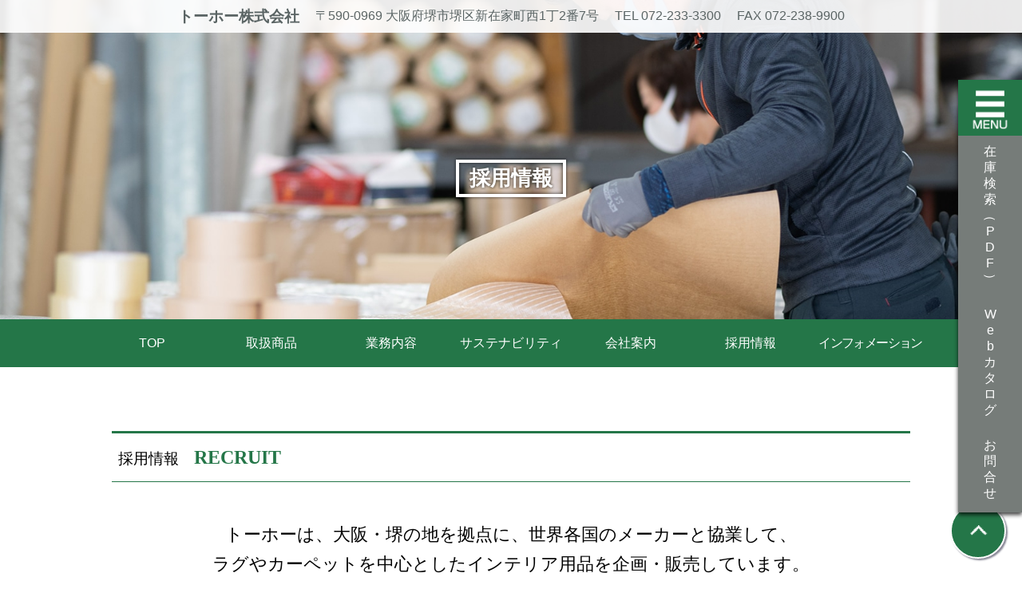

--- FILE ---
content_type: text/html; charset=UTF-8
request_url: https://www.tohokk.jp/recruit/
body_size: 12463
content:
<!DOCTYPE html>
<html lang="ja">
<head>
        <meta charset="UTF-8">
    <meta name="viewport" content="width=device-width,initial-scale=1.0,minimum-scale=1.0">
    <meta name="format-detection" content="telephone=no">
    <!-- <meta name="description" content=""> -->
    <meta name="description" content="トーホーの商品が、お客様の生活の一部となり、より快適なライフスタイルをサポート出来ることを、私たちは心から願っています。">
    <meta name="keywords" content="トーホー,toho,大阪,カーペット,じゅうたん,マット,フロア">
    
    <!--og -->
    <meta property="og:title" content="採用情報 | トーホー株式会社トーホー株式会社" />
    <meta property="og:type" content="website" />
    <meta property="fb:app_id" content="" />
    <meta property="og:image" content="https://www.tohokk.jp/cms_wp/wp-content/themes/toho2/images/og/og_image.jpg" />
    <meta property="og:url" content="https://www.tohokk.jp" />
    <meta property="og:site_name" content="トーホー株式会社" />
    <meta property="og:description" content="トーホーの商品が、お客様の生活の一部となり、より快適なライフスタイルをサポート出来ることを、私たちは心から願っています。" />
    <meta name="twitter:card" content="summary_large_image" />
    <meta name="twitter:title" content="採用情報 | トーホー株式会社トーホー株式会社" />
    <meta name="twitter:description" content="トーホーの商品が、お客様の生活の一部となり、より快適なライフスタイルをサポート出来ることを、私たちは心から願っています。" />
    <meta name="twitter:image" content="https://www.tohokk.jp/cms_wp/wp-content/themes/toho2/images/og/og_image.jpg" />
    <meta name="twitter:url" content="https://www.tohokk.jp" />

    
<title>採用情報 | トーホー株式会社</title>
<meta name='robots' content='max-image-preview:large' />
<link rel='dns-prefetch' href='//ajaxzip3.github.io' />
<link rel='dns-prefetch' href='//www.googletagmanager.com' />
<link rel='dns-prefetch' href='//fonts.googleapis.com' />
<link rel="alternate" type="application/rss+xml" title="トーホー株式会社 &raquo; フィード" href="https://www.tohokk.jp/feed/" />
<link rel="alternate" type="application/rss+xml" title="トーホー株式会社 &raquo; コメントフィード" href="https://www.tohokk.jp/comments/feed/" />
<link rel="alternate" title="oEmbed (JSON)" type="application/json+oembed" href="https://www.tohokk.jp/wp-json/oembed/1.0/embed?url=https%3A%2F%2Fwww.tohokk.jp%2Frecruit%2F" />
<link rel="alternate" title="oEmbed (XML)" type="text/xml+oembed" href="https://www.tohokk.jp/wp-json/oembed/1.0/embed?url=https%3A%2F%2Fwww.tohokk.jp%2Frecruit%2F&#038;format=xml" />
<meta name="description" content="" /><style id='wp-img-auto-sizes-contain-inline-css' type='text/css'>
img:is([sizes=auto i],[sizes^="auto," i]){contain-intrinsic-size:3000px 1500px}
/*# sourceURL=wp-img-auto-sizes-contain-inline-css */
</style>
<link rel='stylesheet' id='vkExUnit_common_style-css' href='https://www.tohokk.jp/cms_wp/wp-content/plugins/vk-all-in-one-expansion-unit/assets/css/vkExUnit_style.css?ver=9.113.0.1' type='text/css' media='all' />
<style id='vkExUnit_common_style-inline-css' type='text/css'>
:root {--ver_page_top_button_url:url(https://www.tohokk.jp/cms_wp/wp-content/plugins/vk-all-in-one-expansion-unit/assets/images/to-top-btn-icon.svg);}@font-face {font-weight: normal;font-style: normal;font-family: "vk_sns";src: url("https://www.tohokk.jp/cms_wp/wp-content/plugins/vk-all-in-one-expansion-unit/inc/sns/icons/fonts/vk_sns.eot?-bq20cj");src: url("https://www.tohokk.jp/cms_wp/wp-content/plugins/vk-all-in-one-expansion-unit/inc/sns/icons/fonts/vk_sns.eot?#iefix-bq20cj") format("embedded-opentype"),url("https://www.tohokk.jp/cms_wp/wp-content/plugins/vk-all-in-one-expansion-unit/inc/sns/icons/fonts/vk_sns.woff?-bq20cj") format("woff"),url("https://www.tohokk.jp/cms_wp/wp-content/plugins/vk-all-in-one-expansion-unit/inc/sns/icons/fonts/vk_sns.ttf?-bq20cj") format("truetype"),url("https://www.tohokk.jp/cms_wp/wp-content/plugins/vk-all-in-one-expansion-unit/inc/sns/icons/fonts/vk_sns.svg?-bq20cj#vk_sns") format("svg");}
.veu_promotion-alert__content--text {border: 1px solid rgba(0,0,0,0.125);padding: 0.5em 1em;border-radius: var(--vk-size-radius);margin-bottom: var(--vk-margin-block-bottom);font-size: 0.875rem;}/* Alert Content部分に段落タグを入れた場合に最後の段落の余白を0にする */.veu_promotion-alert__content--text p:last-of-type{margin-bottom:0;margin-top: 0;}
/*# sourceURL=vkExUnit_common_style-inline-css */
</style>
<style id='wp-block-library-inline-css' type='text/css'>
:root{--wp-block-synced-color:#7a00df;--wp-block-synced-color--rgb:122,0,223;--wp-bound-block-color:var(--wp-block-synced-color);--wp-editor-canvas-background:#ddd;--wp-admin-theme-color:#007cba;--wp-admin-theme-color--rgb:0,124,186;--wp-admin-theme-color-darker-10:#006ba1;--wp-admin-theme-color-darker-10--rgb:0,107,160.5;--wp-admin-theme-color-darker-20:#005a87;--wp-admin-theme-color-darker-20--rgb:0,90,135;--wp-admin-border-width-focus:2px}@media (min-resolution:192dpi){:root{--wp-admin-border-width-focus:1.5px}}.wp-element-button{cursor:pointer}:root .has-very-light-gray-background-color{background-color:#eee}:root .has-very-dark-gray-background-color{background-color:#313131}:root .has-very-light-gray-color{color:#eee}:root .has-very-dark-gray-color{color:#313131}:root .has-vivid-green-cyan-to-vivid-cyan-blue-gradient-background{background:linear-gradient(135deg,#00d084,#0693e3)}:root .has-purple-crush-gradient-background{background:linear-gradient(135deg,#34e2e4,#4721fb 50%,#ab1dfe)}:root .has-hazy-dawn-gradient-background{background:linear-gradient(135deg,#faaca8,#dad0ec)}:root .has-subdued-olive-gradient-background{background:linear-gradient(135deg,#fafae1,#67a671)}:root .has-atomic-cream-gradient-background{background:linear-gradient(135deg,#fdd79a,#004a59)}:root .has-nightshade-gradient-background{background:linear-gradient(135deg,#330968,#31cdcf)}:root .has-midnight-gradient-background{background:linear-gradient(135deg,#020381,#2874fc)}:root{--wp--preset--font-size--normal:16px;--wp--preset--font-size--huge:42px}.has-regular-font-size{font-size:1em}.has-larger-font-size{font-size:2.625em}.has-normal-font-size{font-size:var(--wp--preset--font-size--normal)}.has-huge-font-size{font-size:var(--wp--preset--font-size--huge)}.has-text-align-center{text-align:center}.has-text-align-left{text-align:left}.has-text-align-right{text-align:right}.has-fit-text{white-space:nowrap!important}#end-resizable-editor-section{display:none}.aligncenter{clear:both}.items-justified-left{justify-content:flex-start}.items-justified-center{justify-content:center}.items-justified-right{justify-content:flex-end}.items-justified-space-between{justify-content:space-between}.screen-reader-text{border:0;clip-path:inset(50%);height:1px;margin:-1px;overflow:hidden;padding:0;position:absolute;width:1px;word-wrap:normal!important}.screen-reader-text:focus{background-color:#ddd;clip-path:none;color:#444;display:block;font-size:1em;height:auto;left:5px;line-height:normal;padding:15px 23px 14px;text-decoration:none;top:5px;width:auto;z-index:100000}html :where(.has-border-color){border-style:solid}html :where([style*=border-top-color]){border-top-style:solid}html :where([style*=border-right-color]){border-right-style:solid}html :where([style*=border-bottom-color]){border-bottom-style:solid}html :where([style*=border-left-color]){border-left-style:solid}html :where([style*=border-width]){border-style:solid}html :where([style*=border-top-width]){border-top-style:solid}html :where([style*=border-right-width]){border-right-style:solid}html :where([style*=border-bottom-width]){border-bottom-style:solid}html :where([style*=border-left-width]){border-left-style:solid}html :where(img[class*=wp-image-]){height:auto;max-width:100%}:where(figure){margin:0 0 1em}html :where(.is-position-sticky){--wp-admin--admin-bar--position-offset:var(--wp-admin--admin-bar--height,0px)}@media screen and (max-width:600px){html :where(.is-position-sticky){--wp-admin--admin-bar--position-offset:0px}}

/*# sourceURL=wp-block-library-inline-css */
</style><style id='global-styles-inline-css' type='text/css'>
:root{--wp--preset--aspect-ratio--square: 1;--wp--preset--aspect-ratio--4-3: 4/3;--wp--preset--aspect-ratio--3-4: 3/4;--wp--preset--aspect-ratio--3-2: 3/2;--wp--preset--aspect-ratio--2-3: 2/3;--wp--preset--aspect-ratio--16-9: 16/9;--wp--preset--aspect-ratio--9-16: 9/16;--wp--preset--color--black: #000000;--wp--preset--color--cyan-bluish-gray: #abb8c3;--wp--preset--color--white: #ffffff;--wp--preset--color--pale-pink: #f78da7;--wp--preset--color--vivid-red: #cf2e2e;--wp--preset--color--luminous-vivid-orange: #ff6900;--wp--preset--color--luminous-vivid-amber: #fcb900;--wp--preset--color--light-green-cyan: #7bdcb5;--wp--preset--color--vivid-green-cyan: #00d084;--wp--preset--color--pale-cyan-blue: #8ed1fc;--wp--preset--color--vivid-cyan-blue: #0693e3;--wp--preset--color--vivid-purple: #9b51e0;--wp--preset--gradient--vivid-cyan-blue-to-vivid-purple: linear-gradient(135deg,rgb(6,147,227) 0%,rgb(155,81,224) 100%);--wp--preset--gradient--light-green-cyan-to-vivid-green-cyan: linear-gradient(135deg,rgb(122,220,180) 0%,rgb(0,208,130) 100%);--wp--preset--gradient--luminous-vivid-amber-to-luminous-vivid-orange: linear-gradient(135deg,rgb(252,185,0) 0%,rgb(255,105,0) 100%);--wp--preset--gradient--luminous-vivid-orange-to-vivid-red: linear-gradient(135deg,rgb(255,105,0) 0%,rgb(207,46,46) 100%);--wp--preset--gradient--very-light-gray-to-cyan-bluish-gray: linear-gradient(135deg,rgb(238,238,238) 0%,rgb(169,184,195) 100%);--wp--preset--gradient--cool-to-warm-spectrum: linear-gradient(135deg,rgb(74,234,220) 0%,rgb(151,120,209) 20%,rgb(207,42,186) 40%,rgb(238,44,130) 60%,rgb(251,105,98) 80%,rgb(254,248,76) 100%);--wp--preset--gradient--blush-light-purple: linear-gradient(135deg,rgb(255,206,236) 0%,rgb(152,150,240) 100%);--wp--preset--gradient--blush-bordeaux: linear-gradient(135deg,rgb(254,205,165) 0%,rgb(254,45,45) 50%,rgb(107,0,62) 100%);--wp--preset--gradient--luminous-dusk: linear-gradient(135deg,rgb(255,203,112) 0%,rgb(199,81,192) 50%,rgb(65,88,208) 100%);--wp--preset--gradient--pale-ocean: linear-gradient(135deg,rgb(255,245,203) 0%,rgb(182,227,212) 50%,rgb(51,167,181) 100%);--wp--preset--gradient--electric-grass: linear-gradient(135deg,rgb(202,248,128) 0%,rgb(113,206,126) 100%);--wp--preset--gradient--midnight: linear-gradient(135deg,rgb(2,3,129) 0%,rgb(40,116,252) 100%);--wp--preset--font-size--small: 13px;--wp--preset--font-size--medium: 20px;--wp--preset--font-size--large: 36px;--wp--preset--font-size--x-large: 42px;--wp--preset--spacing--20: 0.44rem;--wp--preset--spacing--30: 0.67rem;--wp--preset--spacing--40: 1rem;--wp--preset--spacing--50: 1.5rem;--wp--preset--spacing--60: 2.25rem;--wp--preset--spacing--70: 3.38rem;--wp--preset--spacing--80: 5.06rem;--wp--preset--shadow--natural: 6px 6px 9px rgba(0, 0, 0, 0.2);--wp--preset--shadow--deep: 12px 12px 50px rgba(0, 0, 0, 0.4);--wp--preset--shadow--sharp: 6px 6px 0px rgba(0, 0, 0, 0.2);--wp--preset--shadow--outlined: 6px 6px 0px -3px rgb(255, 255, 255), 6px 6px rgb(0, 0, 0);--wp--preset--shadow--crisp: 6px 6px 0px rgb(0, 0, 0);}:where(.is-layout-flex){gap: 0.5em;}:where(.is-layout-grid){gap: 0.5em;}body .is-layout-flex{display: flex;}.is-layout-flex{flex-wrap: wrap;align-items: center;}.is-layout-flex > :is(*, div){margin: 0;}body .is-layout-grid{display: grid;}.is-layout-grid > :is(*, div){margin: 0;}:where(.wp-block-columns.is-layout-flex){gap: 2em;}:where(.wp-block-columns.is-layout-grid){gap: 2em;}:where(.wp-block-post-template.is-layout-flex){gap: 1.25em;}:where(.wp-block-post-template.is-layout-grid){gap: 1.25em;}.has-black-color{color: var(--wp--preset--color--black) !important;}.has-cyan-bluish-gray-color{color: var(--wp--preset--color--cyan-bluish-gray) !important;}.has-white-color{color: var(--wp--preset--color--white) !important;}.has-pale-pink-color{color: var(--wp--preset--color--pale-pink) !important;}.has-vivid-red-color{color: var(--wp--preset--color--vivid-red) !important;}.has-luminous-vivid-orange-color{color: var(--wp--preset--color--luminous-vivid-orange) !important;}.has-luminous-vivid-amber-color{color: var(--wp--preset--color--luminous-vivid-amber) !important;}.has-light-green-cyan-color{color: var(--wp--preset--color--light-green-cyan) !important;}.has-vivid-green-cyan-color{color: var(--wp--preset--color--vivid-green-cyan) !important;}.has-pale-cyan-blue-color{color: var(--wp--preset--color--pale-cyan-blue) !important;}.has-vivid-cyan-blue-color{color: var(--wp--preset--color--vivid-cyan-blue) !important;}.has-vivid-purple-color{color: var(--wp--preset--color--vivid-purple) !important;}.has-black-background-color{background-color: var(--wp--preset--color--black) !important;}.has-cyan-bluish-gray-background-color{background-color: var(--wp--preset--color--cyan-bluish-gray) !important;}.has-white-background-color{background-color: var(--wp--preset--color--white) !important;}.has-pale-pink-background-color{background-color: var(--wp--preset--color--pale-pink) !important;}.has-vivid-red-background-color{background-color: var(--wp--preset--color--vivid-red) !important;}.has-luminous-vivid-orange-background-color{background-color: var(--wp--preset--color--luminous-vivid-orange) !important;}.has-luminous-vivid-amber-background-color{background-color: var(--wp--preset--color--luminous-vivid-amber) !important;}.has-light-green-cyan-background-color{background-color: var(--wp--preset--color--light-green-cyan) !important;}.has-vivid-green-cyan-background-color{background-color: var(--wp--preset--color--vivid-green-cyan) !important;}.has-pale-cyan-blue-background-color{background-color: var(--wp--preset--color--pale-cyan-blue) !important;}.has-vivid-cyan-blue-background-color{background-color: var(--wp--preset--color--vivid-cyan-blue) !important;}.has-vivid-purple-background-color{background-color: var(--wp--preset--color--vivid-purple) !important;}.has-black-border-color{border-color: var(--wp--preset--color--black) !important;}.has-cyan-bluish-gray-border-color{border-color: var(--wp--preset--color--cyan-bluish-gray) !important;}.has-white-border-color{border-color: var(--wp--preset--color--white) !important;}.has-pale-pink-border-color{border-color: var(--wp--preset--color--pale-pink) !important;}.has-vivid-red-border-color{border-color: var(--wp--preset--color--vivid-red) !important;}.has-luminous-vivid-orange-border-color{border-color: var(--wp--preset--color--luminous-vivid-orange) !important;}.has-luminous-vivid-amber-border-color{border-color: var(--wp--preset--color--luminous-vivid-amber) !important;}.has-light-green-cyan-border-color{border-color: var(--wp--preset--color--light-green-cyan) !important;}.has-vivid-green-cyan-border-color{border-color: var(--wp--preset--color--vivid-green-cyan) !important;}.has-pale-cyan-blue-border-color{border-color: var(--wp--preset--color--pale-cyan-blue) !important;}.has-vivid-cyan-blue-border-color{border-color: var(--wp--preset--color--vivid-cyan-blue) !important;}.has-vivid-purple-border-color{border-color: var(--wp--preset--color--vivid-purple) !important;}.has-vivid-cyan-blue-to-vivid-purple-gradient-background{background: var(--wp--preset--gradient--vivid-cyan-blue-to-vivid-purple) !important;}.has-light-green-cyan-to-vivid-green-cyan-gradient-background{background: var(--wp--preset--gradient--light-green-cyan-to-vivid-green-cyan) !important;}.has-luminous-vivid-amber-to-luminous-vivid-orange-gradient-background{background: var(--wp--preset--gradient--luminous-vivid-amber-to-luminous-vivid-orange) !important;}.has-luminous-vivid-orange-to-vivid-red-gradient-background{background: var(--wp--preset--gradient--luminous-vivid-orange-to-vivid-red) !important;}.has-very-light-gray-to-cyan-bluish-gray-gradient-background{background: var(--wp--preset--gradient--very-light-gray-to-cyan-bluish-gray) !important;}.has-cool-to-warm-spectrum-gradient-background{background: var(--wp--preset--gradient--cool-to-warm-spectrum) !important;}.has-blush-light-purple-gradient-background{background: var(--wp--preset--gradient--blush-light-purple) !important;}.has-blush-bordeaux-gradient-background{background: var(--wp--preset--gradient--blush-bordeaux) !important;}.has-luminous-dusk-gradient-background{background: var(--wp--preset--gradient--luminous-dusk) !important;}.has-pale-ocean-gradient-background{background: var(--wp--preset--gradient--pale-ocean) !important;}.has-electric-grass-gradient-background{background: var(--wp--preset--gradient--electric-grass) !important;}.has-midnight-gradient-background{background: var(--wp--preset--gradient--midnight) !important;}.has-small-font-size{font-size: var(--wp--preset--font-size--small) !important;}.has-medium-font-size{font-size: var(--wp--preset--font-size--medium) !important;}.has-large-font-size{font-size: var(--wp--preset--font-size--large) !important;}.has-x-large-font-size{font-size: var(--wp--preset--font-size--x-large) !important;}
/*# sourceURL=global-styles-inline-css */
</style>

<style id='classic-theme-styles-inline-css' type='text/css'>
/*! This file is auto-generated */
.wp-block-button__link{color:#fff;background-color:#32373c;border-radius:9999px;box-shadow:none;text-decoration:none;padding:calc(.667em + 2px) calc(1.333em + 2px);font-size:1.125em}.wp-block-file__button{background:#32373c;color:#fff;text-decoration:none}
/*# sourceURL=/wp-includes/css/classic-themes.min.css */
</style>
<link rel='stylesheet' id='style-reset-css' href='https://www.tohokk.jp/cms_wp/wp-content/themes/toho2/css/reset.css?ver=1.0.0' type='text/css' media='all' />
<link rel='stylesheet' id='style-basic-css' href='https://www.tohokk.jp/cms_wp/wp-content/themes/toho2/css/basic.css?ver=1.0.0' type='text/css' media='all' />
<link rel='stylesheet' id='style-animate-css' href='https://www.tohokk.jp/cms_wp/wp-content/themes/toho2/css/animate.min.css?ver=1.0.0' type='text/css' media='all' />
<link rel='stylesheet' id='style-slick-css' href='https://www.tohokk.jp/cms_wp/wp-content/themes/toho2/slick/slick.css?ver=1.0.0' type='text/css' media='all' />
<link rel='stylesheet' id='style-slick-theme-css' href='https://www.tohokk.jp/cms_wp/wp-content/themes/toho2/slick/slick-theme.css?ver=1.0.0' type='text/css' media='all' />
<link rel='stylesheet' id='style-common-css' href='https://www.tohokk.jp/cms_wp/wp-content/themes/toho2/css/common.css?ver=20260126183422' type='text/css' media='all' />
<link rel='stylesheet' id='style-home-css' href='https://www.tohokk.jp/cms_wp/wp-content/themes/toho2/css/home.css?ver=20260126183422' type='text/css' media='all' />
<link rel='stylesheet' id='style-page-css' href='https://www.tohokk.jp/cms_wp/wp-content/themes/toho2/css/page.css?ver=20260126183422' type='text/css' media='all' />
<link rel='stylesheet' id='style-archive-css' href='https://www.tohokk.jp/cms_wp/wp-content/themes/toho2/css/archive.css?ver=20260126183422' type='text/css' media='all' />
<link rel='stylesheet' id='style-single-css' href='https://www.tohokk.jp/cms_wp/wp-content/themes/toho2/css/single.css?ver=20260126183422' type='text/css' media='all' />
<link rel='stylesheet' id='style-gfont-asap-css' href='https://fonts.googleapis.com/css2?family=Asap&#038;display=swap&#038;ver=6.9' type='text/css' media='all' />
<link rel='stylesheet' id='veu-cta-css' href='https://www.tohokk.jp/cms_wp/wp-content/plugins/vk-all-in-one-expansion-unit/inc/call-to-action/package/assets/css/style.css?ver=9.113.0.1' type='text/css' media='all' />
<link rel='stylesheet' id='wp-pagenavi-css' href='https://www.tohokk.jp/cms_wp/wp-content/plugins/wp-pagenavi/pagenavi-css.css?ver=2.70' type='text/css' media='all' />
<script type="text/javascript" src="https://www.tohokk.jp/cms_wp/wp-includes/js/jquery/jquery.min.js?ver=3.7.1" id="jquery-core-js"></script>
<script type="text/javascript" src="https://www.tohokk.jp/cms_wp/wp-includes/js/jquery/jquery-migrate.min.js?ver=3.4.1" id="jquery-migrate-js"></script>

<!-- Site Kit によって追加された Google タグ（gtag.js）スニペット -->
<!-- Google アナリティクス スニペット (Site Kit が追加) -->
<script type="text/javascript" src="https://www.googletagmanager.com/gtag/js?id=G-1FYRZ61LKG" id="google_gtagjs-js" async></script>
<script type="text/javascript" id="google_gtagjs-js-after">
/* <![CDATA[ */
window.dataLayer = window.dataLayer || [];function gtag(){dataLayer.push(arguments);}
gtag("set","linker",{"domains":["www.tohokk.jp"]});
gtag("js", new Date());
gtag("set", "developer_id.dZTNiMT", true);
gtag("config", "G-1FYRZ61LKG");
//# sourceURL=google_gtagjs-js-after
/* ]]> */
</script>
<link rel="https://api.w.org/" href="https://www.tohokk.jp/wp-json/" /><link rel="alternate" title="JSON" type="application/json" href="https://www.tohokk.jp/wp-json/wp/v2/pages/553" /><link rel="EditURI" type="application/rsd+xml" title="RSD" href="https://www.tohokk.jp/cms_wp/xmlrpc.php?rsd" />
<meta name="generator" content="WordPress 6.9" />
<link rel="canonical" href="https://www.tohokk.jp/recruit/" />
<link rel='shortlink' href='https://www.tohokk.jp/?p=553' />
<meta name="generator" content="Site Kit by Google 1.168.0" /><!-- [ VK All in One Expansion Unit OGP ] -->
<meta property="og:site_name" content="トーホー株式会社" />
<meta property="og:url" content="https://www.tohokk.jp/recruit/" />
<meta property="og:title" content="採用情報 | トーホー株式会社" />
<meta property="og:description" content="" />
<meta property="fb:app_id" content="r.hamaguchi@tohokk.jp" />
<meta property="og:type" content="article" />
<!-- [ / VK All in One Expansion Unit OGP ] -->
<!-- [ VK All in One Expansion Unit twitter card ] -->
<meta name="twitter:card" content="summary_large_image">
<meta name="twitter:description" content="">
<meta name="twitter:title" content="採用情報 | トーホー株式会社">
<meta name="twitter:url" content="https://www.tohokk.jp/recruit/">
	<meta name="twitter:domain" content="www.tohokk.jp">
	<!-- [ / VK All in One Expansion Unit twitter card ] -->
	<link rel="icon" href="https://www.tohokk.jp/cms_wp/wp-content/uploads/2021/05/cropped-favicon-32x32.png" sizes="32x32" />
<link rel="icon" href="https://www.tohokk.jp/cms_wp/wp-content/uploads/2021/05/cropped-favicon-192x192.png" sizes="192x192" />
<link rel="apple-touch-icon" href="https://www.tohokk.jp/cms_wp/wp-content/uploads/2021/05/cropped-favicon-180x180.png" />
<meta name="msapplication-TileImage" content="https://www.tohokk.jp/cms_wp/wp-content/uploads/2021/05/cropped-favicon-270x270.png" />
</head>
<body class="wp-singular page-template-default page page-id-553 page-parent wp-theme-toho2 slug-recruit posttype-page post-name-recruit post-type-page">



<div id="wrapcont">

    <noscript>
        <p>JavaScriptが無効になっています。<br>
        ページを正しく動作させるため、JavaScriptをONにしてください。</p>
    </noscript>

            <header class="under">
            <div class="mainclm1">
                <div class="box_txt">
    <p class="txt1">
        <a href="https://www.tohokk.jp" class="emp1 iblock">トーホー株式会社</a>
        <span class="iblock">〒590-0969 大阪府堺市堺区新在家町西1丁2番7号</span>
        <span class="iblock">TEL 072-233-3300</span>
        <span class="iblock">FAX 072-238-9900</span>
    </p>
</div>            </div>
            <div class="mainclm2">
                <div class="box_title">
                                            <h1>採用情報</h1>
                                    </div>
            </div>
        </header>
    
    <nav class="gnavi head">
        <div class="list1 flbox">
                    <div class="child ">
        <a href="https://www.tohokk.jp">
                            TOP                    </a>
            </div>
        <div class="child ">
        <a href="https://www.tohokk.jp/products/">
                            取扱商品                    </a>
            </div>
        <div class="child ">
        <a href="https://www.tohokk.jp/service/">
                            業務内容                    </a>
            </div>
        <div class="child ">
        <a href="https://www.tohokk.jp/sdgs/">
                            サステナビリティ                    </a>
            </div>
        <div class="child ">
        <a href="https://www.tohokk.jp/company/">
                            会社案内                    </a>
                    <ul class="submenu">
                                    <li class="">
                        <a href="https://www.tohokk.jp/company/#link_greeting">
                                                            ごあいさつ                                                    </a>
                    </li>
                                    <li class="">
                        <a href="https://www.tohokk.jp/company/about/#link_philosophy">
                                                            経営理念                                                    </a>
                    </li>
                                    <li class="">
                        <a href="https://www.tohokk.jp/company/about/#link_about">
                                                            会社概要                                                    </a>
                    </li>
                                    <li class="">
                        <a href="https://www.tohokk.jp/company/about/#link_access">
                                                            アクセス                                                    </a>
                    </li>
                                    <li class="">
                        <a href="https://www.tohokk.jp/company/history/">
                                                            歴史・沿革                                                    </a>
                    </li>
                            </ul>
            </div>
        <div class="child cur">
        <a href="https://www.tohokk.jp/recruit/">
                            採用情報                    </a>
                    <ul class="submenu">
                                    <li class="">
                        <a href="https://www.tohokk.jp/recruit/#link_message">
                                                            メッセージ                                                    </a>
                    </li>
                                    <li class="">
                        <a href="https://www.tohokk.jp/recruit/#link_voice">
                                                            先輩社員の声                                                    </a>
                    </li>
                                    <li class="">
                        <a href="https://www.tohokk.jp/recruit/#link_person">
                                                            求める人物像                                                    </a>
                    </li>
                                    <li class="">
                        <a href="https://www.tohokk.jp/recruit/#link_process">
                                                            選考プロセス                                                    </a>
                    </li>
                                    <li class="">
                        <a href="https://www.tohokk.jp/recruit/#link_occupation">
                                                            募集中の職種                                                    </a>
                    </li>
                            </ul>
            </div>
        <div class="child ">
        <a href="https://www.tohokk.jp/news/">
                            <span class="narrow1">インフォメーション</span>
                    </a>
            </div>
                    </div>
    </nav>

    <div id="sideMenu">
        <a href="javascript:void(0);" class="open_menu"><img src="https://www.tohokk.jp/cms_wp/wp-content/themes/toho2/images/common/head_btn_navi__sp.png" alt=""></a>
        <a href="https://www.tohokk.jp/stock/" class="link"><span class="inner">在庫検索<span class="rotate">（</span>PDF<span class="rotate">）</span></span></a>
        <a href="https://www.tohokk.jp/catalog/" class="link"><span class="inner">Webカタログ</span></a>
        <a href="https://www.tohokk.jp/contact/" class="link"><span class="inner">お問合せ</span></a>
    </div>

    <div id="spHeader">
        <div class="flbox clm1">
            <div class="child logo">
                <h1><a href="https://www.tohokk.jp"><img src="https://www.tohokk.jp/cms_wp/wp-content/themes/toho2/images/common/logo_toho2.png" alt=""></a></h1>
            </div>
            <div class="child spbtn">
                <a href="javascript:void(0);" class="btn_open_spnavi"><img src="https://www.tohokk.jp/cms_wp/wp-content/themes/toho2/images/common/head_btn_navi__sp.png" alt=""></a>
            </div>
        </div>
    </div>

    <div id="spNavi">
                <ul class="list1">
                                            <li class="">
                    <a href="https://www.tohokk.jp">TOP</a>
                                    </li>
                                            <li class="">
                    <a href="https://www.tohokk.jp/products/">取扱商品</a>
                                    </li>
                                            <li class="">
                    <a href="https://www.tohokk.jp/service/">業務内容</a>
                                    </li>
                                            <li class="">
                    <a href="https://www.tohokk.jp/sdgs/">サステナビリティ</a>
                                    </li>
                                            <li class="">
                    <a href="https://www.tohokk.jp/company/">会社案内</a>
                                            <ul class="submenu">
                                                            <li class="">
                                    <a href="https://www.tohokk.jp/company/#link_greeting">
                                                                                    ごあいさつ                                                                            </a>
                                </li>
                                                            <li class="">
                                    <a href="https://www.tohokk.jp/company/about/#link_philosophy">
                                                                                    経営理念                                                                            </a>
                                </li>
                                                            <li class="">
                                    <a href="https://www.tohokk.jp/company/about/#link_about">
                                                                                    会社概要                                                                            </a>
                                </li>
                                                            <li class="">
                                    <a href="https://www.tohokk.jp/company/about/#link_access">
                                                                                    アクセス                                                                            </a>
                                </li>
                                                            <li class="">
                                    <a href="https://www.tohokk.jp/company/history/">
                                                                                    歴史・沿革                                                                            </a>
                                </li>
                                                    </ul>
                                    </li>
                                            <li class="cur">
                    <a href="https://www.tohokk.jp/recruit/">採用情報</a>
                                            <ul class="submenu">
                                                            <li class="">
                                    <a href="https://www.tohokk.jp/recruit/#link_message">
                                                                                    メッセージ                                                                            </a>
                                </li>
                                                            <li class="">
                                    <a href="https://www.tohokk.jp/recruit/#link_voice">
                                                                                    先輩社員の声                                                                            </a>
                                </li>
                                                            <li class="">
                                    <a href="https://www.tohokk.jp/recruit/#link_person">
                                                                                    求める人物像                                                                            </a>
                                </li>
                                                            <li class="">
                                    <a href="https://www.tohokk.jp/recruit/#link_process">
                                                                                    選考プロセス                                                                            </a>
                                </li>
                                                            <li class="">
                                    <a href="https://www.tohokk.jp/recruit/#link_occupation">
                                                                                    募集中の職種                                                                            </a>
                                </li>
                                                    </ul>
                                    </li>
                                            <li class="">
                    <a href="https://www.tohokk.jp/news/">インフォメーション</a>
                                    </li>
                                            <li class="">
                    <a href="https://www.tohokk.jp/stock/">在庫検索</a>
                                    </li>
                                            <li class="">
                    <a href="https://www.tohokk.jp/catalog/">Webカタログ</a>
                                    </li>
                                            <li class="">
                    <a href="https://www.tohokk.jp/contact/">お問合せ</a>
                                    </li>
                    </ul>
    </div>


<div id="mainArea">
    <div class="main_inner">


        <section class="mainsec s1">
            <div class="inner">
                <h2 class="cmn_type1"><span class="ja">採用情報</span><span class="eng">RECRUIT</span></h2>
                <div class="mainclm1">
                    <div class="box_txt1">
                        <p>トーホーは、大阪・堺の地を拠点に、世界各国のメーカーと協業して、<br class="break_pc">ラグやカーペットを中心としたインテリア用品を企画・販売しています。<br>
                        関わるのはさまざまな職種のメンバーたち。私たちと志をともにし、<br class="break_pc">“新時代の堺緞通”を生み出してくれる仲間を歓迎します。</p>
                    </div>
                    <div class="box_txt2">
                        <h2 class="cmn_type2" id="link_message"><div class="txtwrap">メッセージ</div></h2>
                        <div class="box_txt2_sub">
                            <p class="img1"><img src="https://www.tohokk.jp/cms_wp/wp-content/themes/toho2/images/recruit_01.jpg" alt=""></p>
                            <p class="txt1">私たちが創業以来、大切にしていること。それは「人」です。</p>
                            <div class="txt2">
                                <p>創業者・濱口勝也が1962年に起業した当初、従業員はほんの数名でした。よく自宅で食卓をともにしていたそうです。会社の規模が大きくなってからも従業員を家族同然に扱い、常にまかないを用意し、社員旅行も欠かしませんでした。</p>
                                <p>トーホーでは、経営理念のひとつ「売り手よし、買い手よし、世間よし」の第一に「社員の幸福の実現」を掲げてます。これは、商品・サービスを生み出す社員がいなければ、取引先にも、お客様とその先にある社会への貢献もままならないからです。</p>
                                <p>同時に、社長である私を含め、ひとりの力には限りがあります。だからこそ多様な人材が能力を発揮しながら協力しあい、“みんなで”より良い環境をつくり出すことで、ともに成長していきたいと考えています。</p>
                                <p>今、世界は多様化の時代にあり、素材や製法、お客様のニーズも変わりつつあります。その中で、人々の価値観をとらえ、新しい文化を生み出していくことは欠かせません。今後、人を大切にするという創業以来の信念はそのままに、このミッションを果たすため、さまざまな変革や挑戦を行っていきます。</p>
                                <p>目指すのは、かつて堺に花開いた敷物文化の精神を受け継ぎ、“新時代の堺緞通”をお届けすること。より良い未来の実現に向けて、ぜひ多くの方にトーホーの活動に参画していただき、ともに挑戦する仲間となっていただきたいと願っています。</p>
                            </div>
                            <ul class="list1">
                                <li>代表取締役</li>
                                <li><img src="https://www.tohokk.jp/cms_wp/wp-content/themes/toho2/images/common/president_sign.png" alt="代表取締役サイン"></li>
                            </ul>
                        </div>
                        <h2 class="cmn_type2" id="link_voice"><div class="txtwrap">先輩社員の声</div></h2>
                        <ul class="cmn__ei_list_type1">
    <li>
        <a href="https://www.tohokk.jp/recruit/employee-interview1/">
            <p class="t1">01 山内 英太郎さん（営業職／2019年入社）</p>
            <p class="i1"><img src="https://www.tohokk.jp/cms_wp/wp-content/themes/toho2/images/recruit_voice_01.jpg" alt=""></p>
        </a>
    </li>
    <li>
        <a href="https://www.tohokk.jp/recruit/employee-interview2/">
            <p class="t1">02 乕田 梨子さん（事務職／2015年入社）</p>
            <p class="i1"><img src="https://www.tohokk.jp/cms_wp/wp-content/themes/toho2/images/recruit_voice_02.jpg" alt=""></p>
        </a>
    </li>
    <li>
        <a href="https://www.tohokk.jp/recruit/employee-interview3/">
            <p class="t1">03 平松 繁夫さん（物流担当／1993年入社）</p>
            <p class="i1"><img src="https://www.tohokk.jp/cms_wp/wp-content/themes/toho2/images/recruit_voice_03.jpg" alt=""></p>
        </a>
    </li>
    <li>
        <a href="https://www.tohokk.jp/recruit/employee-interview4/">
            <p class="t1">04 河崎 泰三さん（小売担当／2004年入社）</p>
            <p class="i1"><img src="https://www.tohokk.jp/cms_wp/wp-content/themes/toho2/images/recruit_voice_04.jpg" alt=""></p>
        </a>
    </li>
    <li>
        <a href="https://www.tohokk.jp/recruit/employee-interview5/">
            <p class="t1">05 濱口 ふさゑさん（EC担当／2013年入社）</p>
            <p class="i1"><img src="https://www.tohokk.jp/cms_wp/wp-content/themes/toho2/images/recruit_voice_05.jpg" alt=""></p>
        </a>
    </li>
</ul>                        <h2 class="cmn_type2" id="link_person"><div class="txtwrap">求める人物像</div></h2>
                        <div class="box_txt2_sub">
                            <p class="txt3">トーホーが掲げるビジョン「私たちが目指す姿」は<br class="break_pc">「国際感覚を持った“社員みんな”で商品を創るフロアライフのパイオニア」。<br>
                            そのため、次のような資質を備えている方を求めています。<br>
                            ぜひ“新時代の堺緞通”をともに生み出していきましょう！</p>
                            <ul class="list3">
                                <li>アイデアや創意工夫で課題を解決する意欲がある</li>
                                <li>より広い視野で物事を捉える志向を持つ</li>
                                <li>思いやりと感謝の気持ちを持ち、個性を尊重する</li>
                                <li>明るく素直で、オープンな姿勢がある</li>
                                <li>枠にとらわれず、主体的に考え、動ける</li>
                            </ul>
                        </div>
                        <h2 class="cmn_type2" id="link_process"><div class="txtwrap">選考プロセス</div></h2>
                        <div class="box_txt2_sub">
                            <p class="txt3">採用を行う際は、このページに募集要項を掲載します。<br>
                            「エントリー」ボタンから応募フォームへと進んでご応募ください。</p>
                            <dl class="list4">
                                <dt><img src="https://www.tohokk.jp/cms_wp/wp-content/themes/toho2/images/recruit_process_step1.png" alt="STEP1">書類選考</dt>
                                <dd>エントリー後、履歴書と職務経歴書を提出していただきます。</dd>
                                <dt><img src="https://www.tohokk.jp/cms_wp/wp-content/themes/toho2/images/recruit_process_step2.png" alt="STEP2">一次面接</dt>
                                <dd>一次面接後、社員とのカジュアルな懇談を行います。</dd>
                                <dt><img src="https://www.tohokk.jp/cms_wp/wp-content/themes/toho2/images/recruit_process_step3.png" alt="STEP3">二次面接</dt>
                                <dd>所属部門の部門長との面談を行います。</dd>
                                <dt><img src="https://www.tohokk.jp/cms_wp/wp-content/themes/toho2/images/recruit_process_step4.png" alt="STEP4">最終面接</dt>
                                <dd>社長との面談を行い入社の意思を確認します。</dd>
                                <dt><img src="https://www.tohokk.jp/cms_wp/wp-content/themes/toho2/images/recruit_process_step5.png" alt="STEP5">入社</dt>
                                <dd></dd>
                            </dl>
                        </div>
                        <h2 class="cmn_type2" id="link_occupation"><div class="txtwrap">募集中の職種</div></h2>
                        <div class="box_txt2_sub2">
                            <ul class="list1">
            <li>
            <div class="center">
                <p>現在募集中の職種はありません。</p>
            </div>
        </li>
        </ul>                        </div>
                    </div>
                </div>
            </div>
        </section>


    </div>
</div>

    <nav class="gnavi foot">
        <div class="list1 flbox">
                    <div class="child ">
        <a href="https://www.tohokk.jp">
                            TOP                    </a>
            </div>
        <div class="child ">
        <a href="https://www.tohokk.jp/products/">
                            取扱商品                    </a>
            </div>
        <div class="child ">
        <a href="https://www.tohokk.jp/service/">
                            業務内容                    </a>
            </div>
        <div class="child ">
        <a href="https://www.tohokk.jp/sdgs/">
                            サステナビリティ                    </a>
            </div>
        <div class="child ">
        <a href="https://www.tohokk.jp/company/">
                            会社案内                    </a>
                    <ul class="submenu">
                                    <li class="">
                        <a href="https://www.tohokk.jp/company/#link_greeting">
                                                            ごあいさつ                                                    </a>
                    </li>
                                    <li class="">
                        <a href="https://www.tohokk.jp/company/about/#link_philosophy">
                                                            経営理念                                                    </a>
                    </li>
                                    <li class="">
                        <a href="https://www.tohokk.jp/company/about/#link_about">
                                                            会社概要                                                    </a>
                    </li>
                                    <li class="">
                        <a href="https://www.tohokk.jp/company/about/#link_access">
                                                            アクセス                                                    </a>
                    </li>
                                    <li class="">
                        <a href="https://www.tohokk.jp/company/history/">
                                                            歴史・沿革                                                    </a>
                    </li>
                            </ul>
            </div>
        <div class="child cur">
        <a href="https://www.tohokk.jp/recruit/">
                            採用情報                    </a>
                    <ul class="submenu">
                                    <li class="">
                        <a href="https://www.tohokk.jp/recruit/#link_message">
                                                            メッセージ                                                    </a>
                    </li>
                                    <li class="">
                        <a href="https://www.tohokk.jp/recruit/#link_voice">
                                                            先輩社員の声                                                    </a>
                    </li>
                                    <li class="">
                        <a href="https://www.tohokk.jp/recruit/#link_person">
                                                            求める人物像                                                    </a>
                    </li>
                                    <li class="">
                        <a href="https://www.tohokk.jp/recruit/#link_process">
                                                            選考プロセス                                                    </a>
                    </li>
                                    <li class="">
                        <a href="https://www.tohokk.jp/recruit/#link_occupation">
                                                            募集中の職種                                                    </a>
                    </li>
                            </ul>
            </div>
        <div class="child ">
        <a href="https://www.tohokk.jp/news/">
                            <span class="narrow1">インフォメーション</span>
                    </a>
            </div>
                    </div>
    </nav>

    <footer>
        <div class="mainclm1">
            <div class="inner">
                <p class="logo"><a href="https://www.tohokk.jp"><img src="https://www.tohokk.jp/cms_wp/wp-content/themes/toho2/images/common/logo_toho2.png?001" alt="フロアライフのパイオニア トーホー株式会社"></a></p>
            </div>
        </div>
        <div class="mainclm2">
            <div class="inner">
                <div class="list1 flbox">
                    <div class="child">
                        <dl class="menulist">
                            <dt><a href="https://www.tohokk.jp">TOP</a></dt>
                            <dd>
                                <ul class="submenulist">
                                    <li><a href="https://www.tohokk.jp/news/">新着情報</a></li>
                                    <li><a href="https://www.tohokk.jp/product/">取扱商品</a></li>
                                    <!-- <li><a href="/for-mocompany/">ネット通販業者様向け</a></li> -->
                                    <li><a href="https://www.tohokk.jp#link_forcustomer">お客様へ</a></li>
                                    <li><a href="https://www.tohokk.jp/#link_access">アクセス</a></li>
                                </ul>
                            </dd>
                        </dl>
                    </div>
                    <div class="child">
                        <dl class="menulist">
                            <dt><a href="https://www.tohokk.jp/product/">取扱商品</a></dt>
                            <dd>
                                                                                                    <ul class="submenulist">
                                                                                    <li><a href="https://www.tohokk.jp/products/?type=product&id=1000">年間取扱商品</a></li>
                                                                                    <li><a href="https://www.tohokk.jp/products/?type=product&id=2000">インテリア雑貨品</a></li>
                                                                                    <li><a href="https://www.tohokk.jp/products/?type=product&id=3000">春夏シーズン商品</a></li>
                                                                                    <li><a href="https://www.tohokk.jp/products/?type=product&id=4000">秋冬シーズン商品</a></li>
                                                                                    <li><a href="https://www.tohokk.jp/products/?type=product&id=5000">アウトレット商品</a></li>
                                                                                    <li><a href="https://www.tohokk.jp/products/?type=product&id=6000">環境負荷軽減商品</a></li>
                                                                            </ul>
                                                                                                                                                                                <ul class="submenulist">
                                                                                            <li><a href="https://www.tohokk.jp/products/?type=cat&id=1">ウィルトンカーペット</a></li>                                                                                            <li><a href="https://www.tohokk.jp/products/?type=cat&id=2">手織段通</a></li>                                                                                            <li><a href="https://www.tohokk.jp/products/?type=cat&id=3">ゴブラン・モケット</a></li>                                                                                            <li><a href="https://www.tohokk.jp/products/?type=cat&id=4">タフテッドカーペット</a></li>                                                                                            <li><a href="https://www.tohokk.jp/products/?type=cat&id=5">フットドラグ</a></li>                                                                                            <li><a href="https://www.tohokk.jp/products/?type=cat&id=6">天然素材（竹・い草）</a></li>                                                                                            <li><a href="https://www.tohokk.jp/products/?type=cat&id=7">マルチカバー</a></li>                                                                                    </ul>
                                                                            <ul class="submenulist">
                                                                                            <li><a href="https://www.tohokk.jp/products/?type=cat&id=8">ホットカーペットカバー</a></li>                                                                                            <li><a href="https://www.tohokk.jp/products/?type=cat&id=9">廊下敷・階段マット</a></li>                                                                                            <li><a href="https://www.tohokk.jp/products/?type=cat&id=10">インドラグ・雑貨</a></li>                                                                                            <li><a href="https://www.tohokk.jp/products/?type=cat&id=11">吸着マット</a></li>                                                                                            <li><a href="https://www.tohokk.jp/products/?type=cat&id=12">ウッドカーペット</a></li>                                                                                            <li><a href="https://www.tohokk.jp/products/?type=cat&id=13">玄関・水回りマット</a></li>                                                                                            <li><a href="https://www.tohokk.jp/products/?type=cat&id=14">ファブリックラグ</a></li>                                                                                    </ul>
                                                                                                </dd>
                        </dl>
                    </div>
                    <div class="child">
                        <dl class="menulist">
                            <dt><a href="https://www.tohokk.jp/service/">業務内容</a></dt>
                            <dt><a href="https://www.tohokk.jp/sdgs/">サステナビリティ</a></dt>
                        <dl>
                    </div>
                    <div class="child">
                        <dl class="menulist">
                            <dt><a href="https://www.tohokk.jp/company/">会社案内</a></dt>
                            <dd>
                                <ul class="submenulist">
                                    <li><a href="https://www.tohokk.jp/company/#link_greeting">ごあいさつ</a></li>
                                    <li><a href="https://www.tohokk.jp/company/about/#link_philosophy">経営理念</a></li>
                                    <li><a href="https://www.tohokk.jp/company/about/#link_about">会社概要</a></li>
                                    <li><a href="https://www.tohokk.jp/company/about/#link_access">アクセス</a></li>
                                    <li><a href="https://www.tohokk.jp/company/history/">沿革（歴史）</a></li>
                                </ul>
                            </dd>
                        </dl>
                    </div>
                    <div class="child">
                        <dl class="menulist">
                            <dt><a href="https://www.tohokk.jp/recruit/">採用情報</a></dt>
                            <dt class="space1"><a href="https://www.tohokk.jp/news/">インフォメーション</a></dt>
                        </dl>
                    </div>
                </div>
                <p class="ta_c"><a href="https://www.tohokk.jp/for-mocompany/" class="cmn_btn_type2">ネット通販業者様向け</a></p>
            </div>
        </div>
        <div class="mainclm3">
            <div class="inner">
                <p class="txt_copy">Copyright &copy; トーホー株式会社 All Rights Reserved.</p>
            </div>
        </div>
    </footer>

    <div id="btnPagetop">
        <a href="#">
            <img src="https://www.tohokk.jp/cms_wp/wp-content/themes/toho2/images/common/btn_pagetop.png" alt="TOPへ">
        </a>
    </div>

</div><!-- wrapcont -->

<script type="speculationrules">
{"prefetch":[{"source":"document","where":{"and":[{"href_matches":"/*"},{"not":{"href_matches":["/cms_wp/wp-*.php","/cms_wp/wp-admin/*","/cms_wp/wp-content/uploads/*","/cms_wp/wp-content/*","/cms_wp/wp-content/plugins/*","/cms_wp/wp-content/themes/toho2/*","/*\\?(.+)"]}},{"not":{"selector_matches":"a[rel~=\"nofollow\"]"}},{"not":{"selector_matches":".no-prefetch, .no-prefetch a"}}]},"eagerness":"conservative"}]}
</script>
<a href="#top" id="page_top" class="page_top_btn">PAGE TOP</a><script type="text/javascript" src="https://www.tohokk.jp/cms_wp/wp-includes/js/comment-reply.min.js?ver=6.9" id="comment-reply-js" async="async" data-wp-strategy="async" fetchpriority="low"></script>
<script type="text/javascript" id="vkExUnit_master-js-js-extra">
/* <![CDATA[ */
var vkExOpt = {"ajax_url":"https://www.tohokk.jp/cms_wp/wp-admin/admin-ajax.php","hatena_entry":"https://www.tohokk.jp/wp-json/vk_ex_unit/v1/hatena_entry/","facebook_entry":"https://www.tohokk.jp/wp-json/vk_ex_unit/v1/facebook_entry/","facebook_count_enable":"","entry_count":"1","entry_from_post":"","homeUrl":"https://www.tohokk.jp/"};
//# sourceURL=vkExUnit_master-js-js-extra
/* ]]> */
</script>
<script type="text/javascript" src="https://www.tohokk.jp/cms_wp/wp-content/plugins/vk-all-in-one-expansion-unit/assets/js/all.min.js?ver=9.113.0.1" id="vkExUnit_master-js-js"></script>
<script type="text/javascript" src="https://ajaxzip3.github.io/ajaxzip3.js?ver=1.0.0" id="script-jaxzip3-js"></script>
<script type="text/javascript" src="https://www.tohokk.jp/cms_wp/wp-content/themes/toho2/slick/slick.min.js?ver=1.0.0" id="script-slick-js"></script>
<script type="text/javascript" src="https://www.tohokk.jp/cms_wp/wp-content/themes/toho2/js/jquery.matchHeight-min.js?ver=1.0.0" id="script-matchheight-js"></script>
<script type="text/javascript" src="https://www.tohokk.jp/cms_wp/wp-content/themes/toho2/js/common.js?ver=20260126183422" id="script-common-js"></script>
<script type="text/javascript" src="https://www.tohokk.jp/cms_wp/wp-includes/js/clipboard.min.js?ver=2.0.11" id="clipboard-js"></script>
<script type="text/javascript" src="https://www.tohokk.jp/cms_wp/wp-content/plugins/vk-all-in-one-expansion-unit/inc/sns/assets/js/copy-button.js" id="copy-button-js"></script>
<script type="text/javascript" src="https://www.tohokk.jp/cms_wp/wp-content/plugins/vk-all-in-one-expansion-unit/inc/smooth-scroll/js/smooth-scroll.min.js?ver=9.113.0.1" id="smooth-scroll-js-js"></script>


</body>
</html>

--- FILE ---
content_type: text/css
request_url: https://www.tohokk.jp/cms_wp/wp-content/themes/toho2/css/basic.css?ver=1.0.0
body_size: 2201
content:
@charset "utf-8";
/* CSS Document */


/* /_/_/_/_/_/_/_/_/_/_/_/_/_/_/_/_/_/_/_/_/_/_/_/_
 基本設定・パーツ
/_/_/_/_/_/_/_/_/_/_/_/_/_/_/_/_/_/_/_/_/_/_/_/_/_*/

div#wrapcont ul { margin: 0; padding: 0; }
div#wrapcont li { margin: 0; padding: 0; list-style: none; }
div#wrapcont img { max-width: 100%; border: none; vertical-align: bottom; }

/* clearfix */
div#wrapcont .cf:after { content: " "; display: block; clear: both; }

/* accordion */
div#wrapcont dl.accList > dt { cursor: pointer; user-select: none; -moz-user-select: none; -webkit-user-select: none; -ms-user-select: none; }
div#wrapcont dl.accList > dd { display: none; }

/* iframe */
div#wrapcont .iframeWrap { position: relative; width: 100%; }
div#wrapcont .iframeWrap.wide { padding: 28.125% 0; }
div#wrapcont .iframeWrap.square { padding: 37.5% 0; }
div#wrapcont .iframeWrap iframe { position: absolute; top: 0; left: 0; width: 100%; height: 100%; }

/* hover */
div#wrapcont a:not(.ov_img):hover * { opacity: 0.7; filter: alpha(opacity=70); -ms-filter: "alpha(opacity=70)"; }

/* return button */
div#wrapcont .cmn_btn_return { position: fixed; bottom: 30px; right: 30px; display: none; width: 15%; max-width: 80px; padding: 1%; z-index: 1000; }
@media (max-width: 767px) { div#wrapcont .cmn_btn_return { bottom: 20px; right: 20px; } }

/* font-family */
div#wrapcont .fontF_mn,
div#wrapcont .fontF_mn * {
    font-family:"Roboto Slab" , Garamond , "Times New Roman" , "游明朝" , "Yu Mincho" , "游明朝体" , "YuMincho" , "ヒラギノ明朝 Pro W3" , "Hiragino Mincho Pro" , "HiraMinProN-W3" , "HGS明朝E" , "ＭＳ Ｐ明朝" , "MS PMincho" , serif!important;
}
div#wrapcont .fontF_gs,
div#wrapcont .fontF_gs * {
    font-family: "メイリオ", Meiryo, "Hiragino Kaku Gothic Pro", "ヒラギノ角ゴ Pro W3", "ＭＳ Ｐゴシック", "Lucida Grande", "Lucida Sans Unicode", Arial, Verdana, sans-serif!important;
}
div#wrapcont .fontF_cg,
div#wrapcont .fontF_cg * {
    font-family: 'Century Gothic'!important;
}

/* font-weight */
div#wrapcont .fontW_b { font-weight: bold; }
div#wrapcont .fontW_n { font-weight: normal; }

/* text-align */
div#wrapcont .ta_l { text-align: left; }
div#wrapcont .ta_c { text-align: center; }
div#wrapcont .ta_r { text-align: right; }
@media (max-width: 767px) {
    div#wrapcont .ta_l_sp { text-align: left; }
    div#wrapcont .ta_c_sp { text-align: center; }
    div#wrapcont .ta_r_sp { text-align: right; }
}

/* text-decoration */
div#wrapcont .tdeco_none { text-decoration: none; }
div#wrapcont .tdeco_ul { text-decoration: underline; }

/* line-height */
div#wrapcont .lheight_1 { line-height: 1em; }
div#wrapcont .lheight_1_25 { line-height: 1.25em; }
div#wrapcont .lheight_1_5 { line-height: 1.5em; }
div#wrapcont .lheight_1_75 { line-height: 1.75em; }
div#wrapcont .lheight_2 { line-height: 2em; }
div#wrapcont .lheight_2_5 { line-height: 2.5em; }
div#wrapcont .lheight_3 { line-height: 3em; }

/* letter-spacing */
div#wrapcont .lspacing_0_1 { letter-spacing: 0.1em; }
div#wrapcont .lspacing_0_2 { letter-spacing: 0.2em; }
div#wrapcont .lspacing_0_25 { letter-spacing: 0.25em; }
div#wrapcont .lspacing_0_5 { letter-spacing: 0.5em; }
div#wrapcont .lspacing_0_75 { letter-spacing: 0.75em; }
div#wrapcont .lspacing_1 { letter-spacing: 1em; }

/* margin */
div#wrapcont .mt_5rem { margin-top: 5rem; }
div#wrapcont .mt_4rem { margin-top: 4rem; }
div#wrapcont .mt_3rem { margin-top: 3rem; }
div#wrapcont .mt_2rem { margin-top: 2rem; }
div#wrapcont .mt_1_75rem { margin-top: 1.75rem; }
div#wrapcont .mt_1_5rem { margin-top: 1.5rem; }
div#wrapcont .mt_1_25rem { margin-top: 1.25rem; }
div#wrapcont .mt_1rem { margin-top: 1rem; }
div#wrapcont .mt_0_75rem { margin-top: 0.75rem; }
div#wrapcont .mt_0_5rem { margin-top: 0.5rem; }
div#wrapcont .mt_0_25rem { margin-top: 0.25rem; }
div#wrapcont .mt_0_125rem { margin-top: 0.125rem; }

/* transition */
div#wrapcont .hv_trans { -webkit-transition: all .2s; transition: all .2s; }
div#wrapcont .hv_trans:hover { -webkit-transition: all .2s; transition: all .2s; }

/* font color */
div#wrapcont .c_white { color: #ffffff; }
div#wrapcont .c_black { color: #000000; }
div#wrapcont .c_red { color: #ff0000; }

/* background */
div#wrapcont .bg_white { background-color: #ffffff; }

/* flexbox */
div#wrapcont .flbox {
    display: flex;
    display: -webkit-flexbox;
    display: -ms-flexbox;
    flex-wrap: nowrap;
    flex-direction: row;
    justify-content: space-between;
}
div#wrapcont .flbox > * {
    min-height: 0%;/* IE対策 */
}

/* middleWrap */
div#wrapcont .middleWrap {
    display: table;
    table-layout: fixed;
    width: 100%;
    height: 100%;
}
div#wrapcont .middleWrap > .middleCont {
    display: table-cell;
    width: 100%;
    vertical-align: middle;
}

/* rb */
div#wrapcont ruby rt { font-size: 50%; }
div#wrapcont ruby { line-height: 1.5em; }

/* others */
div#wrapcont .wFull { width: 100%; }
div#wrapcont .hCenter { margin: 0 auto; }
div#wrapcont .hide { display: none; }

div#wrapcont {
    font-size: 16px;
    -webkit-text-size-adjust: 100%;
    position: relative;
    overflow: hidden;
}
@media (max-width: 500px) {
    div#wrapcont {
        font-size: 14px;
    }
}
div#wrapcont * {
    font-family: "メイリオ", Meiryo, "Hiragino Kaku Gothic Pro", "ヒラギノ角ゴ Pro W3", "ＭＳ Ｐゴシック", "Lucida Grande", "Lucida Sans Unicode", Arial, Verdana, sans-serif;
    word-wrap: break-word;
}
div#wrapcont div,
div#wrapcont p,
div#wrapcont a,
div#wrapcont span,
div#wrapcont dt,
div#wrapcont dd,
div#wrapcont ul,
div#wrapcont li,
div#wrapcont input,
div#wrapcont textarea,
div#wrapcont button,
div#wrapcont img,
div#wrapcont select,
div#wrapcont section,
div#wrapcont figure,
div#wrapcont aside,
div#wrapcont article,
div#wrapcont main,
div#wrapcont nav,
div#wrapcont header,
div#wrapcont footer,
div#wrapcont h1,
div#wrapcont h2,
div#wrapcont h3,
div#wrapcont h4,
div#wrapcont h5,
div#wrapcont h6 {
    box-sizing: border-box;
    -webkit-box-sizing: border-box;
    line-height: 1.75em;
}
div#wrapcont strong {
    font-weight: bold;
}
div#wrapcont table {
    table-layout: fixed;
    width: 100%;
}
div#wrapcont label {
    user-select: none;
    -moz-user-select: none;
    -webkit-user-select: none;
    -ms-user-select: none;
}
div#wrapcont label:hover {
    cursor: pointer;
}
div#wrapcont sup,
div#wrapcont sub {
    font-size: 70%;
    margin-left: 0.25em;
}
div#wrapcont pre {
    white-space: -moz-pre-wrap;
    white-space: -pre-wrap;
    white-space: -o-pre-wrap;
    white-space: pre-wrap;
}
div#wrapcont a {
    color: inherit;
    outline: none;
}
div#wrapcont a:not([href]) {
    pointer-events: none;
}
div#wrapcont a[href^='tel:'],
div#wrapcont a[href^='mailto:'] {
    text-decoration: underline;
}
div#wrapcont textarea {
    display: block;
}
div#wrapcont input,
div#wrapcont select,
div#wrapcont textarea {
    border: 1px solid #666666;
    outline: none;
    background-color: #ffffff;
}
div#wrapcont input[type="submit"] {
    -moz-appearance: none;
    -webkit-appearance: none;
}
div#wrapcont input[type="submit"]:hover {
    cursor: pointer;
    opacity: 0.7;
}
div#wrapcont select:hover {
    cursor: pointer;
}
div#wrapcont noscript {
    text-align: center;
    color: #ff0000;
    font-weight: bold;
    padding: 0 1rem;
}
@media (max-width: 500px) {
    div#wrapcont br.sp_nobreak {
        display: none;
    }
}

div#wrapcont .main_inner {
    width: 100%;
    margin: 0 auto;
}

@media only print {
}


--- FILE ---
content_type: text/css
request_url: https://www.tohokk.jp/cms_wp/wp-content/themes/toho2/css/common.css?ver=20260126183422
body_size: 7305
content:
@charset "utf-8";
/* CSS Document */


div#wrapcont .wp-pagenavi a,
div#wrapcont .wp-pagenavi span {
    padding: 3px 10px!important;
    display: inline-block!important;
}
@media (max-width: 500px) {
    div#wrapcont .wp-pagenavi {
        font-size: 125%!important;
    }
}

div#wrapcont br {
    line-height: 1!important;
}


/* ----------------------------------------
* 共通レイアウト
---------------------------------------- */
div#wrapcont h2.cmn_type1 {
    border-top: 3px solid #247648;
    border-bottom: 1px solid #247648;
    background-color: #ffffff;
    margin-bottom: 3rem;
    padding: 0.75rem 0.5rem;
}
div#wrapcont h2.cmn_type1 .ja {
    display: inline-block;
    font-size: 120%;
    margin-right: 1em;
    font-weight: normal;
    line-height: 1.5;
}
div#wrapcont h2.cmn_type1 .eng {
    display: inline-block;
    color: #247648;
    font-size: 150%;
    font-weight: bold;
    font-family:"Roboto Slab" , Garamond , "Times New Roman" , "游明朝" , "Yu Mincho" , "游明朝体" , "YuMincho" , "ヒラギノ明朝 Pro W3" , "Hiragino Mincho Pro" , "HiraMinProN-W3" , "HGS明朝E" , "ＭＳ Ｐ明朝" , "MS PMincho" , serif;
    line-height: 1.5;
}


div#wrapcont h2.cmn_type2 {
    font-size: 140%;
    line-height: 1.5;
    position: relative;
    margin-bottom: 60px;
}
div#wrapcont h2.cmn_type2:nth-of-type(n+2) {
    margin-top: 80px;
}
div#wrapcont h2.cmn_type2 > .txtwrap {
    position: relative;
    z-index: 2;
    line-height: inherit;
    color: #247648;
    padding-left: calc( 0.85em + 0.35em );
    padding-right: 1em;
    display: inline-block;
    background-color: #ffffff;
    font-weight: bold;
    max-width: calc( 100% - 20px );
}
div#wrapcont h2.cmn_type2 > .txtwrap::before {
    position: absolute;
    top: 0.25em;
    left: 0;
    z-index: 3;
    width: 0.85em;
    aspect-ratio: 1;
    background-color: #247648;
    content: '';
}
div#wrapcont h2.cmn_type2::after {
    position: absolute;
    top: 0.6em;
    right: 0;
    z-index: 1;
    height: 2px;
    width: calc( 100% - 1em );
    transform: translateY(-50%);
    background-color: #247648;
    content: '';
}
@media (max-width: 500px) {
    div#wrapcont h2.cmn_type2 {
        margin-bottom: 30px;
    }
}


div#wrapcont #sideMenu {
    position: fixed;
    top: 100px;
    right: 0;
    z-index: 1000;
    text-align: center;
    width: 80px;
    box-shadow: 0 3px 5px rgba(0,0,0,0.75);
    -moz-box-shadow: 0 3px 5px rgba(0,0,0,0.75);
    -webkit-box-shadow: 0 3px 5px rgba(0,0,0,0.75);
    background-color: #247648;
}
div#wrapcont #sideMenu.ie {
    right: 18px;
}
div#wrapcont #sideMenu > a {
    display: block;
    opacity: 1;
    color: #ffffff;
}
div#wrapcont #sideMenu > a:hover,
div#wrapcont #sideMenu > a:hover * {
    opacity: 1;
}
div#wrapcont #sideMenu a.open_menu {
    background-color: #247648;
    padding: 5px;
    aspect-ratio: 1;
    display: flex;
    flex-direction: row;
    justify-content: center;
    align-items: center;
}
div#wrapcont #sideMenu a.open_menu img {
    width: min( 100%, 60px );
}
div#wrapcont #sideMenu a.link {
    background-color: #767C79;
    padding: 10px 5px;
}
div#wrapcont #sideMenu a.link:hover {
    background-color: #247648;
}
div#wrapcont #sideMenu a.link .rotate {
    transform: rotate(90deg);
    display: inline-block;
    line-height: 1em;
}
div#wrapcont #sideMenu a.link > .inner {
    width: 1em;
    display: inline-block;
    line-height: 1.25em;
}
@media (max-width: 767px) {
    div#wrapcont #sideMenu {
        display: none;
    }
}


div#wrapcont nav.gnavi {
    --list-menu-h: 60px;
    background-color: #247648;
/*    border-top: 1px solid #247648;*/
/*    border-bottom: 1px solid #247648;*/
    height: var(--list-menu-h);
}
div#wrapcont nav.gnavi .list1.flbox {
    width: calc( (100% - 30px), 1280px );
    height: 100%;
    margin-left: auto;
    margin-right: auto;
    flex-wrap: nowrap;
    justify-content: center;
}
div#wrapcont nav.gnavi .list1.flbox * {
    line-height: 1.25em;
}
div#wrapcont nav.gnavi .list1.flbox > .child {
    width: 150px;
    text-align: center;
    position: relative;
}
div#wrapcont nav.gnavi .list1.flbox > .child:has( > ul.submenu > li.cur ),
div#wrapcont nav.gnavi .list1.flbox > .child.cur,
div#wrapcont nav.gnavi .list1.flbox > .child:hover {
    background-color: #bdd6c8;
}
div#wrapcont nav.gnavi .list1.flbox > .child > a {
    color: #ffffff;
    display: flex;
    flex-direction: row;
    align-items: center;
    justify-content: center;
    height: 100%;
    padding: 3px;
    opacity: 1;
}
div#wrapcont nav.gnavi .list1.flbox > .child:has( > ul.submenu > li.cur) > a,
div#wrapcont nav.gnavi .list1.flbox > .child.cur > a,
div#wrapcont nav.gnavi .list1.flbox > .child:hover > a {
    color: #247648;
}
div#wrapcont nav.gnavi .list1.flbox > .child > a > span {
    color: inherit;
    line-height: inherit;
    display: block;
}
div#wrapcont nav.gnavi .list1.flbox > .child > a > span.narrow1 {
    letter-spacing: -0.1em;
}
div#wrapcont nav.gnavi .list1.flbox > .child > ul.submenu {
    display: none;
    background-color: rgba(36,118,72,0.7);
    position: absolute;
    left: 0;
    width: 100%;
    z-index: 100;
}
div#wrapcont nav.gnavi.head .list1.flbox > .child > ul.submenu {
    top: 100%;
}
div#wrapcont nav.gnavi.foot .list1.flbox > .child > ul.submenu {
    bottom: 100%;
}
div#wrapcont nav.gnavi .list1.flbox > .child > ul.submenu > li {
}
div#wrapcont nav.gnavi .list1.flbox > .child > ul.submenu > li:nth-child(n+2) {
    border-top: 1px solid #247648;
}
div#wrapcont nav.gnavi .list1.flbox > .child > ul.submenu > li > a {
    display: flex;
    flex-direction: row;
    align-items: center;
    justify-content: center;
    color: #ffffff;
    padding: 3px;
    min-height: var(--list-menu-h);
}
div#wrapcont nav.gnavi .list1.flbox > .child > ul.submenu > li.cur > a,
div#wrapcont nav.gnavi .list1.flbox > .child > ul.submenu > li:hover > a {
    background-color: rgba(255,255,255,0.8);
    color: #247648;
}
div#wrapcont nav.gnavi .list1.flbox > .child > ul.submenu > li > a > span {
    color: inherit;
    line-height: inherit;
    display: block;
}
div#wrapcont nav.gnavi .list1.flbox > .child > ul.submenu > li > a > span.narrow1 {
    letter-spacing: -0.1em;
}



/*div#wrapcont nav.gnavi .list1.flbox > .child > .box_submenu {
    display: none;
    position: absolute;
    left: -25%;
    z-index: 1;
    width: 150%;
}
div#wrapcont nav.gnavi .list1.flbox > .child > .box_submenu > ul.sub_menu {
    background-color: #247648;
    border: 1px solid #247648;
    font-size: 80%;
    display: inline-block;
}
div#wrapcont nav.gnavi .list1.flbox > .child > .box_submenu > ul.sub_menu > li {
    text-align: left;
}
div#wrapcont nav.gnavi .list1.flbox > .child > .box_submenu > ul.sub_menu > li > a {
    display: block;
    color: #ffffff;
    padding: 0.5rem 1rem;
}
div#wrapcont nav.gnavi .list1.flbox > .child > .box_submenu > ul.sub_menu > li > a:first-child {
    padding-top: 1rem;
}
div#wrapcont nav.gnavi .list1.flbox > .child > .box_submenu > ul.sub_menu > li > a:last-child {
    padding-bottom: 1rem;
}
div#wrapcont nav.gnavi .list1.flbox > .child > .box_submenu > ul.sub_menu > li > a:hover {
    color: #247648;
    background-color: #ffffff;
}*/
@media (max-width: 767px) {
    div#wrapcont nav.gnavi {
        display: none;
    }
}


div#wrapcont .cmn_box_article_wrap .box_article {
    /*width: 100%;*/
    /*max-width: 850px;*/
    margin-left: auto;
    margin-right: auto;
    background-color: #ffffff;
    border: 1px solid #878787;
    padding: 1.5rem;
    max-height: 350px;
    overflow-y: scroll;
}
div#wrapcont .cmn_box_article_wrap .box_article .list1.flbox {
    flex-wrap: wrap;
}
div#wrapcont .cmn_box_article_wrap .box_article .list1.flbox > .child {
    width: calc( (100% / 2) - 0.75rem );
    max-width: calc( (100% / 2) - 0.75rem );
}
div#wrapcont .cmn_box_article_wrap .box_article .list1.flbox > .child:nth-child(n+3) {
    margin-top: 1.5rem;
}
div#wrapcont .cmn_box_article_wrap .box_article .list1.flbox > .child a {
    display: block;
}
div#wrapcont .cmn_box_article_wrap .box_article .list1.flbox > .child a .sublist1.flbox > .child.img {
    width: 100px;
    max-width: 100px;
}
div#wrapcont .cmn_box_article_wrap .box_article .list1.flbox > .child a .sublist1.flbox > .child.img img {
    height: auto;
}
div#wrapcont .cmn_box_article_wrap .box_article .list1.flbox > .child a .sublist1.flbox > .child.txt {
    width: calc(100% - 100px - 1rem);
    max-width: calc(100% - 100px - 1rem);
    font-size: 90%;
}
div#wrapcont .cmn_box_article_wrap .box_article .list1.flbox > .child a .sublist1.flbox > .child.txt .title {
    font-weight: bold;
}
div#wrapcont .cmn_box_article_wrap .box_article .list1.flbox > .child a .sublist1.flbox > .child.txt .date {
    font-style: italic;
}
div#wrapcont .cmn_box_article_wrap .box_article .list1.flbox > .child a .sublist1.flbox > .child.txt .main {
}
div#wrapcont .cmn_box_article_wrap .box_article .list1.flbox > .child a .sublist1.flbox > .child.txt .main,
div#wrapcont .cmn_box_article_wrap .box_article .list1.flbox > .child a .sublist1.flbox > .child.txt .main * {
    line-height: 1.5em;
}
div#wrapcont .cmn_box_article_wrap .box_article .list1.flbox > .child a .sublist1.flbox > .child.txt .main .more {
    color: #247648;
}
div#wrapcont .cmn_box_article_wrap .box_btn {
    margin-top: 1.5rem;
    text-align: center;
}
@media (max-width: 767px) {
    div#wrapcont .cmn_box_article_wrap .box_article .list1.flbox {
        flex-direction: column;
    }
    div#wrapcont .cmn_box_article_wrap .box_article .list1.flbox > .child {
        width: 100%;
        max-width: 100%;
    }
    div#wrapcont .cmn_box_article_wrap .box_article .list1.flbox > .child:nth-child(n+3) {
        margin-top: 0;
    }
    div#wrapcont .cmn_box_article_wrap .box_article .list1.flbox > .child:nth-child(n+2) {
        margin-top: 1.5rem;
    }
}


div#wrapcont a.cmn_btn_type1 {
    display: inline-block;
    background-color: #247648;
    color: #ffffff;
    padding: 1em 3em;
    min-width: 250px;
    border-radius: 50px;
    -webkit-border-radius: 50px;
    -moz-border-radius: 50px;
    position: relative;
    text-align: center;
}
div#wrapcont a.cmn_btn_type1:hover {
    opacity: 0.7;
}
div#wrapcont a.cmn_btn_type1::before {
    position: absolute;
    top: 50%;
    right: 1.5em;
    z-index: 1;
    transform: translate(0, -50%);
    content: '';
    background-image: url('../images/common/parts_btn_arrow.png');
    background-repeat: no-repeat;
    background-size: 100% 100%;
    width: 1em;
    height: 1em;
}
div#wrapcont a.cmn_btn_type1.no_arrow::before {
    display: none;
}


div#wrapcont a.cmn_btn_type2 {
    display: inline-block;
    color: #ffffff;
    background-color: #247648;
    padding: 0.75em 2em;
    min-width: 18em;
    max-width: 100%;
    margin: 1rem;
    box-shadow: -2px 2px 2px rgba(0,0,0,0.75);
    -moz-box-shadow: -2px 2px 2px rgba(0,0,0,0.75);
    -webkit-box-shadow: -2px 2px 2px rgba(0,0,0,0.75);
}
div#wrapcont a.cmn_btn_type2:hover {
    opacity: 0.7;
}


div#wrapcont #btnPagetop {
    position: fixed;
    right: 20px;
    bottom: 20px;
    z-index: 101;
    width: 70px;
    height: 70px;
    border-radius: 50%;
    -webkit-border-radius: 50%;
    -moz-border-radius: 50%;
    background-color: #247648;
    overflow: hidden;
    border: 2px solid #ffffff;
    box-shadow: 2px 2px 2px rgba(55,54,79,0.6);
    -moz-box-shadow: 2px 2px 2px rgba(55,54,79,0.6);
    -webkit-box-shadow: 2px 2px 2px rgba(55,54,79,0.6);
}
div#wrapcont #btnPagetop img {
    display: block;
    width: inherit;
    height: inherit;
}
@media (max-width: 500px) {
    div#wrapcont #btnPagetop {
        width: 60px;
        height: 60px;
    }
}


div#wrapcont #mainArea section.mainsec.cmn_access1 {
}
div#wrapcont #mainArea section.mainsec.cmn_access2 > .inner {
    width: 100%;
    max-width: 100%;
}
div#wrapcont #mainArea section.mainsec.cmn_access2 .mainclm1 .box_map {
    width: 100%;
    max-width: 1000px;
    margin-left: auto;
    margin-right: auto;
}
div#wrapcont #mainArea section.mainsec.cmn_access2 .mainclm1 .box_map .iframeWrap {
    height: 350px;
}
div#wrapcont #mainArea section.mainsec.cmn_access2 .mainclm1 .box_map .iframeWrap iframe {
    width: 100%;
    height: 100%;
}
div#wrapcont #mainArea section.mainsec.cmn_access2 .mainclm1 .box_map.extype1 {
    width: 100vw;
    max-width: 100%;
}
div#wrapcont #mainArea section.mainsec.cmn_access2 .mainclm1 .box_map.extype1 .iframeWrap {
    height: 500px;
}
div#wrapcont #mainArea section.mainsec.cmn_access2 .mainclm1 .box_txt {
    text-align: center;
    transform: translate(0, -40%);
}
div#wrapcont #mainArea section.mainsec.cmn_access2 .mainclm1 .box_txt > .inner {
    display: inline-block;
    padding: 1rem 2rem;
    background-color: #767C79;
}
div#wrapcont #mainArea section.mainsec.cmn_access2 .mainclm1 .box_txt > .inner * {
    color: #ffffff;
    line-height: 1.5;
}
div#wrapcont #mainArea section.mainsec.cmn_access2 .mainclm1 .box_txt .subbox {
    display: inline-block;
    text-align: left;
    margin-top: 0.75rem;
}
div#wrapcont #mainArea section.mainsec.cmn_access2 .mainclm1 .box_txt .subbox .head {
    width: 4em;
    margin-right: 1.5em;
    text-align: center;
    display: inline-block;
    text-align-last: justify;
    text-justify: inter-ideograph
}
div#wrapcont #mainArea section.mainsec.cmn_access2 .mainclm1 .box_txt2 {
    text-align: center;
    color: #ffffff;
    font-size: 115%;
    width: fit-content;
    max-width: 100%;
    margin-left: auto;
    margin-right: auto;
    padding: 0.25em 2em;
    line-height: 1.5;
    background-color: #247648;
    margin-bottom: 30px;
    margin-top: -20px;
}
@media (max-width: 767px) {
    div#wrapcont #mainArea section.mainsec.cmn_access2 .mainclm1 .box_txt {
        transform: translate(0, 0);
        margin-top: 1rem;
    }
}
@media (max-width: 500px) {
    div#wrapcont #mainArea section.mainsec.cmn_access2 .mainclm1 .box_map .iframeWrap {
        height: auto!important;
        aspect-ratio: 1;
    }
    div#wrapcont #mainArea section.mainsec.cmn_access2 .mainclm1 .box_txt {
        margin-top: 0;
    }
    div#wrapcont #mainArea section.mainsec.cmn_access2 .mainclm1 .box_txt > .inner {
        padding-left: 1rem;
        padding-right: 1rem;
        width: 100%;
    }
}


div#wrapcont .cmn_box_form {
    width: 100%;
    max-width: 700px;
    margin-left: auto;
    margin-right: auto;
}
div#wrapcont .cmn_box_form .wrap_txt_head {
    margin-bottom: 2rem;
}
div#wrapcont .cmn_box_form table.tbl_main * {
    line-height: 1.5em;
}
div#wrapcont .cmn_box_form table.tbl_main th,
div#wrapcont .cmn_box_form table.tbl_main td {
    vertical-align: top;
    padding: 0.75rem 1rem;
}
div#wrapcont .cmn_box_form table.tbl_main th {
    width: 230px;
    text-align: right;
}
div#wrapcont .cmn_box_form table.tbl_main th,
div#wrapcont .cmn_box_form table.tbl_main th * {
    color: #595757;
}
div#wrapcont .cmn_box_form table.tbl_main th .small {
    font-size: 80%;
}
div#wrapcont .cmn_box_form table.tbl_main td > .row:not(:first-child) {
    margin-top: 0.75rem;
}
div#wrapcont .cmn_box_form table.tbl_main input[type="text"]:not([name^="zipcode"]),
div#wrapcont .cmn_box_form table.tbl_main input[type="number"],
div#wrapcont .cmn_box_form table.tbl_main input[type="email"],
div#wrapcont .cmn_box_form table.tbl_main select,
div#wrapcont .cmn_box_form table.tbl_main textarea {
    width: 100%;
}
div#wrapcont .cmn_box_form table.tbl_main input[type="file"] {
    width: calc( 100% - 2em );
}
div#wrapcont .cmn_box_form table.tbl_main textarea {
    height: 150px;
}
div#wrapcont .cmn_box_form table.tbl_main .error {
    display: inline-block;
    color: #ffffff;
    background-color: #EB647B;
    line-height: 1em;
    padding: 0.5em;
    font-weight: bold;
    margin-top: 0.5rem;
}
div#wrapcont .cmn_box_form .wrap_bottom_txt {
    text-align: center;
    margin-top: 1.5rem;
}
div#wrapcont .cmn_box_form .wrap_bottom_btn {
    text-align: center;
    margin-top: 2rem;
}
div#wrapcont .cmn_box_form .wrap_bottom_btn input {
    display: inline-block;
    line-height: 1em;
    background-color: #767C79;
    color: #ffffff;
    padding: 0.75em 2em;
    box-shadow: 3px 3px 0 #C7C8C9;
    -moz-box-shadow: 3px 3px 0 #C7C8C9;
    -webkit-box-shadow: 3px 3px 0 #C7C8C9;
    margin-bottom: calc(3px + 0.5rem);
}
div#wrapcont .cmn_box_form .wrap_bottom_btn input:not(:last-child) {
    margin-right: 0.5rem;
}
div#wrapcont .cmn_box_form input[type="submit"]:hover {
    opacity: 0.7;
}
@media (max-width: 767px) {
    div#wrapcont .cmn_box_form table.tbl_main th,
    div#wrapcont .cmn_box_form table.tbl_main td {
        display: block;
        width: 100%!important;
    }
    div#wrapcont .cmn_box_form table.tbl_main th {
        text-align: left;
    }
    div#wrapcont .cmn_box_form table.tbl_main td {
        padding-top: 0;
        border-right: none;
        border-top: none;
        border-bottom: none!important;
    }
}


/* ----------------------------------------
* ヘッダー
---------------------------------------- */
div#wrapcont header {
    position: relative;
    overflow: hidden;
}
div#wrapcont header .mainclm1 {
    text-align: center;
    position: absolute;
    top: 0;
    left: 0;
    width: 100%;
    z-index: 5;
}
div#wrapcont header .mainclm1 .box_txt {
    padding: 0.25rem 0;
}
div#wrapcont header .mainclm1 .box_txt .txt1 .iblock {
    display: inline-block;
}
div#wrapcont header .mainclm1 .box_txt .txt1 .iblock:not(:last-child) {
    margin-right: 1rem;
}
div#wrapcont header .mainclm1 .box_txt .txt1 .emp1 {
    font-size: 120%;
    font-weight: bold;
    margin-right: 1em;
    vertical-align: middle;
}
div#wrapcont header .mainclm1 .box_txt .txt1 .emp1:hover {
    opacity: 0.7;
}
div#wrapcont header.home {
    height: 800px;
}
/*div#wrapcont header.home::before {
    position: absolute;
    top: 0;
    left: 0;
    z-index: 3;
    width: 250px;
    height: 100%;
    content: '';
    background-color: rgba(255,255,255,0.3);
}*/
div#wrapcont header.home .mainclm1 .box_txt {
    background-color: rgba(36,118,72,0.5);
}
div#wrapcont header.home .mainclm1 .box_txt .txt1 {
    color: #ffffff;
}
div#wrapcont header.home .mainclm1 .box_logo {
    text-align: center;
    background-color: rgba(0,0,0,0.5);
    padding: 0.75rem 0;
}
div#wrapcont header.home .mainclm1 .box_logo h1 img {
    max-height: 70px;
    width: auto;
}
div#wrapcont header.home .mainclm2 ul.slide_pagetop img {
    width: 100%;
}
div#wrapcont header.under {
    height: 400px;
    background-repeat: no-repeat;
    background-position: center center;
    background-size: cover;
}
div#wrapcont header.under .mainclm1 .box_txt {
    background-color: rgba(255,255,255,0.9);
}
div#wrapcont header.under .mainclm1 .box_txt .txt1 {
    color: #5A6464;
}
div#wrapcont header.under .mainclm2 {
    height: 100%;
}
div#wrapcont header.under .mainclm2 .box_logo {
    text-align: center;
    transform: translateY(-50%);
    position: absolute;
    width: 100%;
    left: 0;
    top: 50%;
}
div#wrapcont header.under .mainclm2 .box_logo img {
    width: 350px;
    filter: drop-shadow(0 0 5px #ffffff);
}
div#wrapcont header.under .mainclm2 .box_title {
    text-align: center;
    position: absolute;
    width: min( 100% - 30px );
    left: 15px;
    top: 50%;
}
div#wrapcont header.under .mainclm2 .box_title h1 {
    color: #ffffff;
    text-align: center;
    width: fit-content;
    max-width: 100%;
    margin-left: auto;
    margin-right: auto;
    border: 4px solid #ffffff;
    line-height: 1.5;
    padding: 0 0.5em;
    font-size: 26px;
    position: relative;
    text-shadow: rgba(0,0,0,0.05) 2px 0px 2px,
                 rgba(0,0,0,0.05) -2px 0px 2px,
                 rgba(0,0,0,0.05) 0px -2px 2px,
                 rgba(0,0,0,0.05) 0px 2px 2px,
                 rgba(0,0,0,0.05) 2px 2px  2px,
                 rgba(0,0,0,0.05) -2px 2px 2px,
                 rgba(0,0,0,0.05) 2px -2px 2px,
                 rgba(0,0,0,0.05) -2px -2px 2px,
                 rgba(0,0,0,0.05) 1px 2px 2px,
                 rgba(0,0,0,0.05) -1px 2px 2px,
                 rgba(0,0,0,0.05) 1px -2px 2px,
                 rgba(0,0,0,0.05) -1px -2px 2px,
                 rgba(0,0,0,0.05) 2px 1px 2px,
                 rgba(0,0,0,0.05) -2px 1px 2px,
                 rgba(0,0,0,0.05) 2px -1px 2px,
                 rgba(0,0,0,0.05) -2px -1px 2px;
}
div#wrapcont header.under .mainclm2 .box_title h1::before,
div#wrapcont header.under .mainclm2 .box_title h1::after {
    position: absolute;
    z-index: 1;
    content: '';
    display: block;
}
div#wrapcont header.under .mainclm2 .box_title h1::before {
    width: 100%;
    height: 100%;
    top: 0;
    left: 0;
    box-shadow: 0 0 4px rgba(0,0,0,0.75) inset;
}
div#wrapcont header.under .mainclm2 .box_title h1::after {
    width: calc( 100% + 8px );
    height: calc( 100% + 8px );
    top: -4px;
    left: -4px;
    box-shadow: 0 0 4px rgba(0,0,0,0.75);
}
@media (max-width: 500px) {
    div#wrapcont header.home {
        height: 400px;
    }
    div#wrapcont header.home .mainclm1 .box_logo {
        display: none;
    }
    div#wrapcont header.under .mainclm2 .box_logo {
        display: none;
    }
    div#wrapcont header.under {
        height: 220px;
    }
    div#wrapcont header .mainclm1 {
        display: none;
    }
    div#wrapcont header.under .mainclm2 .box_title {
        transform: translateY(-50%)!important;
    }
    div#wrapcont header.under .mainclm2 .box_title h1 {
        font-size: 24px;
    }
}


div#wrapcont header.under.extype1 {
    height: auto;
}
div#wrapcont header.under.extype1 .mainclm1 {
    position: static;
}
div#wrapcont header.under.extype1 .mainclm1 .box_txt {
    background-color: #767C79;
}
div#wrapcont header.under.extype1 .mainclm1 .box_txt .txt1 {
    color: #ffffff;
}
div#wrapcont header.under.extype1 + nav.gnavi.head {
    display: none;
}


/* ----------------------------------------
* SPヘッダー、SPナビ
---------------------------------------- */
div#wrapcont #spHeader {
    display: none;
    position: fixed;
    top: 0;
    left: 0;
    width: 100%;
    z-index: 201;
    background-color: #ffffff;
    border-bottom: 2px solid #247648;
    box-shadow: 0 5px 5px rgba(0,0,0,0.25);
    -moz-box-shadow: 0 5px 5px rgba(0,0,0,0.25);
    -webkit-box-shadow: 0 5px 5px rgba(0,0,0,0.25);
    height: 60px;
}
div#wrapcont #spHeader .flbox.clm1 {
    height: 60px;
}
div#wrapcont #spHeader .flbox.clm1 > .child.logo {
    width: calc(100% - 60px);
    max-width: calc(100% - 60px);
}
div#wrapcont #spHeader .flbox.clm1 > .child.logo,
div#wrapcont #spHeader .flbox.clm1 > .child.logo h1,
div#wrapcont #spHeader .flbox.clm1 > .child.logo h1 a {
    height: 100%;
}
div#wrapcont #spHeader .flbox.clm1 > .child.logo h1 a {
    position: relative;
    display: block;
    padding: 0.5rem;
    width: 100%;
}
div#wrapcont #spHeader .flbox.clm1 > .child.logo h1 a > img {
    display: block;
    position: absolute;
    top: 50%;
    left: 0.5rem;
    max-width: calc(100% - 1rem);
    transform: translate(0, -50%);
    max-height: calc(100% - 1rem);
}
div#wrapcont #spHeader .flbox.clm1 > .child.logo h1 a > .txt_ttl {
    display: inline-block;
    position: absolute;
    top: 50%;
    left: 70px;
    transform: translate(0, -50%);
    line-height: 1.5em;
    width: calc(100% - 70px - 0.5rem);
    font-size: 12px;
}
div#wrapcont #spHeader .flbox.clm1 > .child.logo h1 a > .txt_ttl .large {
    font-size: 120%;
    line-height: inherit;
}
div#wrapcont #spHeader .flbox.clm1 > .child.logo h1 a > .txt_ttl .small {
    font-size: 80%;
    line-height: inherit;
}
div#wrapcont #spHeader .flbox.clm1 > .child.spbtn {
    width: 60px;
    max-width: 60px;
    background-color: #247648;
}
div#wrapcont #spHeader .flbox.clm1 > .child.spbtn a.btn_open_spnavi img {
    width: 100%;
}
@media (max-width: 767px) {
    div#wrapcont #spHeader {
        display: block!important;
    }
}

div#wrapcont #spNavi {
    display: none;
    width: 100%;
    background-color: #C8E6C9;
    position: fixed;
    top: 0;
    left: 0;
    z-index: 200;
    border: 2px solid #247648;
    box-shadow: 0 5px 5px rgba(0,0,0,0.25);
    -moz-box-shadow: 0 5px 5px rgba(0,0,0,0.25);
    -webkit-box-shadow: 0 5px 5px rgba(0,0,0,0.25);
    max-width: 400px;
}
@media (max-width: 767px) {
    div#wrapcont #spNavi {
        max-height: calc(100% - 60px + 2px);
        overflow-y: scroll;
        max-width: 100%;
        border-left: none;
        border-right: none;
        border-top: none;
    }
}
/*div#wrapcont #spNavi::-webkit-scrollbar {
    width: 8px;
}
div#wrapcont #spNavi::-webkit-scrollbar-track {
    border-radius: 5px;
    background-color: #cccccc;
}
div#wrapcont #spNavi::-webkit-scrollbar-thumb {
    border-radius: 5px;
    background-color: #00873a;
}*/
div#wrapcont #spNavi ul.list1 > li {
    position: relative;
}
div#wrapcont #spNavi ul.list1 > li:first-child {
    /*padding-top: 1em;*/
}
div#wrapcont #spNavi ul.list1 > li:not(:first-child) {
    border-top: 1px solid #247648;
}
div#wrapcont #spNavi ul.list1 > li > a {
    display: block;
    /*padding: 0.5em 1em 0.5em 2em;*/
    padding: 0.5em 1em;
    text-decoration: none;
    color: #000000;
    font-size: 16px;
    position: relative;
}
div#wrapcont #spNavi ul.list1 > li:has(> ul.submenu > li.cur) > a,
div#wrapcont #spNavi ul.list1 > li.cur > a,
div#wrapcont #spNavi ul.list1 > li:hover > a {
    background-color: #247648;
    color: #ffffff;
}
/*div#wrapcont #spNavi ul.list1 > li.cur > a::before,
div#wrapcont #spNavi ul.list1 > li:hover > a::before {
    position: absolute;
    top: 0.5rem;
    left: 0.5rem;
    z-index: 1;
    content: '\25b6';
}*/
div#wrapcont #spNavi ul.list1 > li > a br {
    display: none;
}
div#wrapcont #spNavi ul.list1 > li > ul.submenu {
    margin-left: 2rem;
    padding-bottom: 0.5rem;
}
div#wrapcont #spNavi ul.list1 > li > ul.submenu > li > a {
    display: block;
    padding: 0.5rem 1rem;
    position: relative;
}
div#wrapcont #spNavi ul.list1 > li > ul.submenu > li.cur > a,
div#wrapcont #spNavi ul.list1 > li > ul.submenu > li:hover > a {
    background-color: #2F9C5E;
    color: #ffffff;
}


/* ----------------------------------------
* メインビジュアル
---------------------------------------- */
div#wrapcont #mainVisArea {
}


/* ----------------------------------------
* メインコンテンツ
---------------------------------------- */
div#wrapcont #mainArea {
    padding-top: 5rem;
    padding-bottom: 5rem;
}
div#wrapcont #mainArea section.mainsec:not(:first-child):not(.no_margin_top) {
    margin-top: 5rem;
}
div#wrapcont #mainArea section.mainsec > .inner {
    width: calc(100% - 2rem);
    max-width: 1000px;
    margin-left: auto;
    margin-right: auto;
}


div#wrapcont #mainArea section.mainsec.product h3.type1 {
    font-size: 120%;
    color: #247648;
    border-left: 3px solid #247648;
    padding-left: 0.5em;
    line-height: 1.5em;
    font-weight: bold;
    margin-bottom: 1.5rem;
}
div#wrapcont #mainArea section.mainsec.product .mainclm1 .list1.flbox > .child.main {
    width: calc(100% - 250px - 2rem);
    max-width: calc(100% - 250px - 2rem);
    position: relative;
}
div#wrapcont #mainArea section.mainsec.product .mainclm1 .list1.flbox > .child.main .box_breadcrumb {
    text-align: right;
    margin-bottom: 1.5rem;
    position: absolute;
    top: 0;
    right: 0;
    width: 100%;
    transform: translate(0, -150%);
}
div#wrapcont #mainArea section.mainsec.product .mainclm1 .list1.flbox > .child.main .box_breadcrumb > span {
    display: inline-block;
    position: relative;
}
div#wrapcont #mainArea section.mainsec.product .mainclm1 .list1.flbox > .child.main .box_breadcrumb > span:not(:first-child) {
    margin-left: 2em;
}
div#wrapcont #mainArea section.mainsec.product .mainclm1 .list1.flbox > .child.main .box_breadcrumb > span:not(:first-child)::before {
    position: absolute;
    top: 0;
    left: -1.5em;
    z-index: 1;
    content: '\ff1e';
}
div#wrapcont #mainArea section.mainsec.product .mainclm1 .list1.flbox > .child.main .box_breadcrumb > span a {
    display: inline-block;
}
div#wrapcont #mainArea section.mainsec.product .mainclm1 .list1.flbox > .child.main .box_breadcrumb > span a:hover {
    text-decoration: underline;
}
div#wrapcont #mainArea section.mainsec.product .mainclm1 .list1.flbox > .child.main .box_items .txt_announce1 {
    background-color: #767C79;
    color: #ffffff;
    padding: 0.5em 1em;
    font-weight: bold;
}
div#wrapcont #mainArea section.mainsec.product .mainclm1 .list1.flbox > .child.main .box_items .txt_announce1.type2 {
    display: none;
}
div#wrapcont #mainArea section.mainsec.product .mainclm1 .list1.flbox > .child.main .box_items .txt_announce2 {
    background-color: #767C79;
    color: #ffffff;
    padding: 0.5em 1em;
    font-weight: bold;
}
div#wrapcont #mainArea section.mainsec.product .mainclm1 .list1.flbox > .child.main .box_items ul.itemlist > li {
    border: 1px solid #343434;
    padding: 1.5rem;
    background-color: #ffffff;
}
div#wrapcont #mainArea section.mainsec.product .mainclm1 .list1.flbox > .child.main .box_items ul.itemlist > li:not(:first-child) {
    margin-top: 2rem;
}
div#wrapcont #mainArea section.mainsec.product .mainclm1 .list1.flbox > .child.main .box_items ul.itemlist > li .iteminfo.flbox {
}
div#wrapcont #mainArea section.mainsec.product .mainclm1 .list1.flbox > .child.main .box_items ul.itemlist > li .iteminfo.flbox > .child.lt {
    width: 350px;
    max-width: 350px;
}
div#wrapcont #mainArea section.mainsec.product .mainclm1 .list1.flbox > .child.main .box_items ul.itemlist > li .iteminfo.flbox > .child.lt > img:not(:first-child) {
    margin-top: 1.5rem;
}
div#wrapcont #mainArea section.mainsec.product .mainclm1 .list1.flbox > .child.main .box_items ul.itemlist > li .iteminfo.flbox > .child.rt {
    width: calc(100% - 350px - 1.5rem);
    max-width: calc(100% - 350px - 1.5rem);
}
div#wrapcont #mainArea section.mainsec.product .mainclm1 .list1.flbox > .child.main .box_items ul.itemlist > li .iteminfo.flbox > .child.rt table.maintbl {
    border-right: 1px solid #000000;
    border-bottom: 1px solid #000000;
}
div#wrapcont #mainArea section.mainsec.product .mainclm1 .list1.flbox > .child.main .box_items ul.itemlist > li .iteminfo.flbox > .child.rt table.maintbl .va_b {
    vertical-align: bottom;
}
div#wrapcont #mainArea section.mainsec.product .mainclm1 .list1.flbox > .child.main .box_items ul.itemlist > li .iteminfo.flbox > .child.rt table.maintbl th,
div#wrapcont #mainArea section.mainsec.product .mainclm1 .list1.flbox > .child.main .box_items ul.itemlist > li .iteminfo.flbox > .child.rt table.maintbl td {
    border-top: 1px solid #000000;
    border-left: 1px solid #000000;
    padding: 0.25em 1em;
    vertical-align: middle;
}
div#wrapcont #mainArea section.mainsec.product .mainclm1 .list1.flbox > .child.main .box_items ul.itemlist > li .iteminfo.flbox > .child.rt table.maintbl th {
    background-color: #DCF0DC;
    width: 10em;
    font-weight: normal;
    text-align: left;
}
div#wrapcont #mainArea section.mainsec.product .mainclm1 .list1.flbox > .child.main .box_items ul.itemlist > li .iteminfo.flbox > .child.rt table.maintbl th .wrap_txt1 {
    text-align: right;
    position: relative;
    padding: 0.25rem 0;
}
div#wrapcont #mainArea section.mainsec.product .mainclm1 .list1.flbox > .child.main .box_items ul.itemlist > li .iteminfo.flbox > .child.rt table.maintbl th .wrap_txt1 .txt_left {
    position: absolute;
    top: 0.25rem;
    left: 0;
    z-index: 1;
}
div#wrapcont #mainArea section.mainsec.product .mainclm1 .list1.flbox > .child.main .box_items ul.itemlist > li .iteminfo.flbox > .child.rt table.maintbl th .wrap_txt1 .rt {
    width: 2em;
    display: inline-block;
    margin-left: 1.5em;
    text-align: left;
}
div#wrapcont #mainArea section.mainsec.product .mainclm1 .list1.flbox > .child.main .box_items ul.itemlist > li .iteminfo.flbox > .child.rt table.maintbl td {
}
div#wrapcont #mainArea section.mainsec.product .mainclm1 .list1.flbox > .child.main .box_items ul.itemlist > li .iteminfo.flbox > .child.rt table.maintbl th .wrap_txt1 > .row,
div#wrapcont #mainArea section.mainsec.product .mainclm1 .list1.flbox > .child.main .box_items ul.itemlist > li .iteminfo.flbox > .child.rt table.maintbl td .wrap_txt1 > .row {
    min-height: 1.75em;
    width: 100%;
}
div#wrapcont #mainArea section.mainsec.product .mainclm1 .list1.flbox > .child.main .box_items ul.itemlist > li .iteminfo.flbox > .child.rt table.maintbl td.ex1 {
    padding: 0;
    border-right: none;
    border-bottom: none;
}
div#wrapcont #mainArea section.mainsec.product .mainclm1 .list1.flbox > .child.main .box_items ul.itemlist > li .iteminfo.flbox > .child.rt table.maintbl td.ex1 > .inner {
    position: relative;
}
div#wrapcont #mainArea section.mainsec.product .mainclm1 .list1.flbox > .child.main .box_items ul.itemlist > li .iteminfo.flbox > .child.rt table.maintbl td.ex1 .txt_left {
    position: absolute;
    top: 0.6em;
    left: 1em;
    z-index: 1;
    line-height: 1em;
}
div#wrapcont #mainArea section.mainsec.product .mainclm1 .list1.flbox > .child.main .box_items ul.itemlist > li .iteminfo.flbox > .child.rt table.maintbl td.ex1 table.subtbl1 th,
div#wrapcont #mainArea section.mainsec.product .mainclm1 .list1.flbox > .child.main .box_items ul.itemlist > li .iteminfo.flbox > .child.rt table.maintbl td.ex1 table.subtbl1 td {
    border: none;
}
div#wrapcont #mainArea section.mainsec.product .mainclm1 .list1.flbox > .child.main .box_items ul.itemlist > li .iteminfo.flbox > .child.rt table.maintbl td.ex1 table.subtbl1 th {
    border-right: 1px solid #000000;
    text-align: right;
}
div#wrapcont #mainArea section.mainsec.product .mainclm1 .list1.flbox > .child.main .box_moreitem {
    text-align: center;
    margin-top: 2rem;
}
div#wrapcont #mainArea section.mainsec.product .mainclm1 .list1.flbox > .child.main .box_moreitem .txt1 {
}
div#wrapcont #mainArea section.mainsec.product .mainclm1 .list1.flbox > .child.main .box_moreitem .btn1 {
    margin-top: 1.5rem;
}
div#wrapcont #mainArea section.mainsec.product .mainclm1 .list1.flbox > .child.side {
    width: 250px;
    max-width: 250px;
}
div#wrapcont #mainArea section.mainsec.product .mainclm1 .list1.flbox > .child.side dl.mainlist > dt {
    font-size: 120%;
    font-weight: bold;
    color: #ffffff;
    padding: 0.5rem 1rem;
    background-color: #247648;
}
div#wrapcont #mainArea section.mainsec.product .mainclm1 .list1.flbox > .child.side dl.mainlist > dd {
    padding: 1rem;
    background-color: #F0F0F0;
}
div#wrapcont #mainArea section.mainsec.product .mainclm1 .list1.flbox > .child.side dl.mainlist > dd ul.txtlist:not(:first-of-type) {
    margin-top: 0.5rem;
}
div#wrapcont #mainArea section.mainsec.product .mainclm1 .list1.flbox > .child.side dl.mainlist > dd ul.txtlist > li {
    position: relative;
    padding-left: 1em;
}
div#wrapcont #mainArea section.mainsec.product .mainclm1 .list1.flbox > .child.side dl.mainlist > dd ul.txtlist > li:not(.top) {
    margin-left: 1em;
}
div#wrapcont #mainArea section.mainsec.product .mainclm1 .list1.flbox > .child.side dl.mainlist > dd ul.txtlist > li::before {
    position: absolute;
    top: 0;
    left: 0;
    z-index: 1;
    content: '\25b7';
}
div#wrapcont #mainArea section.mainsec.product .mainclm1 .list1.flbox > .child.side dl.mainlist > dd ul.txtlist > li.top::before {
    content: '\25b6';
}
div#wrapcont #mainArea section.mainsec.product .mainclm1 .list1.flbox > .child.side dl.mainlist > dd ul.txtlist > li a {
    display: inline-block;
}
div#wrapcont #mainArea section.mainsec.product .mainclm1 .list1.flbox > .child.side dl.mainlist > dd ul.txtlist > li a:hover {
    text-decoration: underline;
}
div#wrapcont #mainArea section.mainsec.product .mainclm1 .list1.flbox > .child.side dl.mainlist > dd ul.txtlist2 > li a {
    display: inline-block;
}
div#wrapcont #mainArea section.mainsec.product .mainclm1 .list1.flbox > .child.side dl.mainlist > dd ul.txtlist2 > li a:hover {
    text-decoration: underline;
}
@media (max-width: 1100px) {
    div#wrapcont #mainArea section.mainsec.product .mainclm1 .list1.flbox > .child.main .box_items ul.itemlist > li .iteminfo.flbox {
        flex-direction: column;
    }
    div#wrapcont #mainArea section.mainsec.product .mainclm1 .list1.flbox > .child.main .box_items ul.itemlist > li .iteminfo.flbox > .child.lt {
        width: 100%;
        max-width: 100%;
        text-align: center;
    }
    div#wrapcont #mainArea section.mainsec.product .mainclm1 .list1.flbox > .child.main .box_items ul.itemlist > li .iteminfo.flbox > .child.lt > img:not(:first-child) {
        margin-top: 0;
    }
    div#wrapcont #mainArea section.mainsec.product .mainclm1 .list1.flbox > .child.main .box_items ul.itemlist > li .iteminfo.flbox > .child.lt > img {
        margin-left: 0.75rem;
        margin-right: 0.75rem;
        width: 300px;
        max-height: 200px;
        margin-bottom: 1.5rem;
    }
    div#wrapcont #mainArea section.mainsec.product .mainclm1 .list1.flbox > .child.main .box_items ul.itemlist > li .iteminfo.flbox > .child.rt {
        width: 100%;
        max-width: 100%;
        padding-top: 0.5rem;
    }
}
@media (max-width: 767px) {
    div#wrapcont #mainArea section.mainsec.product .mainclm1 .list1.flbox {
        flex-direction: column;
    }
    div#wrapcont #mainArea section.mainsec.product .mainclm1 .list1.flbox > .child.main {
        width: 100%;
        max-width: 100%;
    }
    div#wrapcont #mainArea section.mainsec.product .mainclm1 .list1.flbox > .child.main .box_breadcrumb {
        transform: translate(0, -110%);
    }
    div#wrapcont #mainArea section.mainsec.product .mainclm1 .list1.flbox > .child.main .box_items .txt_announce1.type1 {
        display: none;
    }
    div#wrapcont #mainArea section.mainsec.product .mainclm1 .list1.flbox > .child.main .box_items .txt_announce1.type2 {
        display: block;
    }
    div#wrapcont #mainArea section.mainsec.product .mainclm1 .list1.flbox > .child.side {
        width: 100%;
        max-width: 100%;
        margin-top: 5rem;
    }
    div#wrapcont #mainArea section.mainsec.product .mainclm1 .list1.flbox > .child.side dl.mainlist > dd ul.txtlist > li:not(:first-child) {
        margin-top: 0.5rem;
    }
    div#wrapcont #mainArea section.mainsec.product .mainclm1 .list1.flbox > .child.side dl.mainlist > dd ul.txtlist2 > li:not(:first-child) {
        margin-top: 0.5rem;
    }
}
@media (max-width: 500px) {
    div#wrapcont #mainArea section.mainsec.product .mainclm1 .list1.flbox > .child.main .box_items ul.itemlist > li .iteminfo.flbox > .child.lt > img {
        display: block;
        margin-left: 0;
        margin-right: 0;
        width: 100%;
        max-height: 100%;
    }
    div#wrapcont #mainArea section.mainsec.product .mainclm1 .list1.flbox > .child.main .box_items ul.itemlist > li .iteminfo.flbox > .child.rt table.maintbl {
        font-size: 80%;
    }
}


/* ----------------------------------------
* フッター
---------------------------------------- */
div#wrapcont footer .mainclm1 {
    background-color: #ffffff;
}
div#wrapcont footer .mainclm1 > .inner {
    width: calc(100% - 2rem);
    max-width: 1000px;
    margin-left: auto;
    margin-right: auto;
    padding-top: 1rem;
    padding-bottom: 1rem;
}
div#wrapcont footer .mainclm1 .logo {
    text-align: center;
}
div#wrapcont footer .mainclm1 .logo img {
    width: 300px;
}
div#wrapcont footer .mainclm2 {
    background-color: #767C79;
    text-align: center;
    font-size: 16px;
}
div#wrapcont footer .mainclm2 > .inner {
    padding-left: 1rem;
    padding-right: 1rem;
    padding-top: 2rem;
    padding-bottom: 2rem;
    display: inline-block;
    text-align: left;
}
div#wrapcont footer .mainclm2 .list1.flbox {
    justify-content: center;
    flex-wrap: wrap;
}
div#wrapcont footer .mainclm2 .list1.flbox > .child {
    margin-bottom: 1.5rem;
}
div#wrapcont footer .mainclm2 .list1.flbox > .child:not(:last-child) {
    padding-right: 2rem;
}
div#wrapcont footer .mainclm2 .list1.flbox > .child dl.menulist * {
    color: #ffffff;
}
div#wrapcont footer .mainclm2 .list1.flbox > .child dl.menulist > dt {
    position: relative;
    padding-left: 1em;
    font-weight: bold;
}
div#wrapcont footer .mainclm2 .list1.flbox > .child dl.menulist > dt::before {
    position: absolute;
    top: 0;
    left: 0;
    z-index: 1;
    content: '\226b';
}
div#wrapcont footer .mainclm2 .list1.flbox > .child dl.menulist > dt.space1 {
    margin-top: 1em;
}
div#wrapcont footer .mainclm2 .list1.flbox > .child dl.menulist > dt a:hover {
    text-decoration: underline;
}
div#wrapcont footer .mainclm2 .list1.flbox > .child dl.menulist > dd {
    margin-left: 1rem;
    position: relative;
    white-space: nowrap;
}
div#wrapcont footer .mainclm2 .list1.flbox > .child dl.menulist > dd ul.submenulist {
    display: inline-block;
    vertical-align: top;
}
div#wrapcont footer .mainclm2 .list1.flbox > .child dl.menulist > dd ul.submenulist:not(:last-child) {
    margin-right: 1.5rem;
}
div#wrapcont footer .mainclm2 .list1.flbox > .child dl.menulist > dd ul.submenulist > li {
    position: relative;
    padding-left: 1em;
}
div#wrapcont footer .mainclm2 .list1.flbox > .child dl.menulist > dd ul.submenulist > li::before {
    position: absolute;
    top: 0;
    left: 0;
    z-index: 1;
    content: '\ff1e';
}
div#wrapcont footer .mainclm2 .list1.flbox > .child dl.menulist > dd ul.submenulist > li a {
    display: inline-block;
}
div#wrapcont footer .mainclm2 .list1.flbox > .child dl.menulist > dd ul.submenulist > li a:hover {
    text-decoration: underline;
}
@media (max-width: 767px) {
    div#wrapcont footer {
        border-top: 3px solid #247648;
    }
    div#wrapcont footer .mainclm2 .list1.flbox {
        justify-content: flex-start;
    }
    div#wrapcont footer .mainclm2 .list1.flbox > .child dl.menulist > dd {
        white-space: unset;
    }
    div#wrapcont footer .mainclm2 .list1.flbox > .child dl.menulist > dd ul.submenulist {
        display: block;
    }
}
@media (max-width: 500px) {
    div#wrapcont footer .mainclm2 > .inner {
        width: 100%;
    }
    div#wrapcont footer .mainclm2 .list1.flbox {
        flex-direction: column;
    }
    div#wrapcont footer .mainclm2 .list1.flbox > .child dl.menulist > dt:not(:first-of-type) {
        margin-top: 1rem;
    }
    div#wrapcont footer .mainclm2 .list1.flbox > .child dl.menulist > dd ul.submenulist {
        max-width: 100%;
    }
    div#wrapcont footer .mainclm2 .list1.flbox > .child dl.menulist > dd ul.submenulist > li {
        margin-top: 0.5rem;
    }
}


div#wrapcont footer .mainclm3 {
    background-color: #5A6464;
}
div#wrapcont footer .mainclm3 > .inner {
    width: calc(100% - 2rem);
    max-width: 1000px;
    margin-left: auto;
    margin-right: auto;
    padding-top: 0.5rem;
    padding-bottom: 0.5rem;
}
div#wrapcont footer .mainclm3 .txt_copy {
    text-align: center;
    color: #ffffff;
    font-size: 80%;
}


--- FILE ---
content_type: text/css
request_url: https://www.tohokk.jp/cms_wp/wp-content/themes/toho2/css/home.css?ver=20260126183422
body_size: 1199
content:
@charset "utf-8";
/* CSS Document */


body.home div#wrapcont #mainArea section.mainsec.s1 .mainclm2 {
    margin-top: 3rem;
    overflow: hidden;
}
body.home div#wrapcont #mainArea section.mainsec.s1 .mainclm2 .list1.flbox {
    flex-wrap: wrap;
    justify-content: flex-start;
    width: calc(100% + 2rem);
}
body.home div#wrapcont #mainArea section.mainsec.s1 .mainclm2 .list1.flbox > .child {
    width: calc( (100% / 3) - 2rem - 1px );
    max-width: calc( (100% / 3) - 2rem - 1px );
    margin-right: 2rem;
    position: relative;
}
body.home div#wrapcont #mainArea section.mainsec.s1 .mainclm2 .list1.flbox > .child:nth-child(n+4) {
    margin-top: 2rem;
}
body.home div#wrapcont #mainArea section.mainsec.s1 .mainclm2 .list1.flbox > .child a {
    display: block;
}
body.home div#wrapcont #mainArea section.mainsec.s1 .mainclm2 .list1.flbox > .child .img {
}
body.home div#wrapcont #mainArea section.mainsec.s1 .mainclm2 .list1.flbox > .child .txt {
    position: absolute;
    top: 50%;
    left: 0;
    right: 0;
    z-index: 1;
    width: calc(100% - 2rem);
    max-width: 200px;
    margin-left: auto;
    margin-right: auto;
    transform: translate(0, -50%);
    color: #ffffff;
    background-color: #5A6464;
    line-height: 1em;
    padding: 0.75em 1em;
    text-align: center;
}
@media (max-width: 767px) {
    body.home div#wrapcont #mainArea section.mainsec.s1 .mainclm2 .list1.flbox {
        width: calc(100% + 1rem);
    }
    body.home div#wrapcont #mainArea section.mainsec.s1 .mainclm2 .list1.flbox > .child {
        width: calc( (100% / 3) - 1rem - 1px );
        max-width: calc( (100% / 3) - 1rem - 1px );
        margin-right: 1rem;
    }
    body.home div#wrapcont #mainArea section.mainsec.s1 .mainclm2 .list1.flbox > .child:nth-child(n+4) {
        margin-top: 1rem;
    }
}
@media (max-width: 640px) {
    body.home div#wrapcont #mainArea section.mainsec.s1 .mainclm2 .list1.flbox > .child {
        width: calc( (100% / 2) - 1rem );
        max-width: calc( (100% / 2) - 1rem );
    }
    body.home div#wrapcont #mainArea section.mainsec.s1 .mainclm2 .list1.flbox > .child:nth-child(n+3) {
        margin-top: 1rem;
    }
    body.home div#wrapcont #mainArea section.mainsec.s1 .mainclm2 .list1.flbox > .child:nth-child(odd):last-child {
        margin-left: 25%;
    }
}


body.home div#wrapcont #mainArea section.mainsec.s2 {
    background-color: #9AC1AB;
}
body.home div#wrapcont #mainArea section.mainsec.s2 > .inner {
    padding-top: 2rem;
    padding-bottom: 2rem;
}
body.home div#wrapcont #mainArea section.mainsec.s2 .mainclm1 {
    overflow: hidden;
}
body.home div#wrapcont #mainArea section.mainsec.s2 .mainclm1 .list1.flbox {
    flex-wrap: wrap;
    justify-content: flex-start;
    width: calc(100% + 3rem);
}
body.home div#wrapcont #mainArea section.mainsec.s2 .mainclm1 .list1.flbox > .child {
    width: calc( (100% / 3) - 3rem - 1px );
    max-width: calc( (100% / 3) - 3rem - 1px );
    margin-right: 3rem;
    position: relative;
}
body.home div#wrapcont #mainArea section.mainsec.s2 .mainclm1 .list1.flbox > .child:nth-child(n+4) {
    margin-top: 3rem;
}
body.home div#wrapcont #mainArea section.mainsec.s2 .mainclm1 .list1.flbox > .child a {
    display: block;
}
body.home div#wrapcont #mainArea section.mainsec.s2 .mainclm1 .list1.flbox > .child .img {
}
body.home div#wrapcont #mainArea section.mainsec.s2 .mainclm1 .list1.flbox > .child .txt {
    position: absolute;
    top: 0;
    left: 0;
    z-index: 1;
    width: 100%;
    color: #ffffff;
    background-color: rgba(51,51,51,0.75);
    padding: 0.75em 1em;
    text-align: center;
}
@media (max-width: 767px) {
    body.home div#wrapcont #mainArea section.mainsec.s2 .mainclm1 .list1.flbox {
        width: calc(100% + 1rem);
    }
    body.home div#wrapcont #mainArea section.mainsec.s2 .mainclm1 .list1.flbox > .child {
        width: calc( (100% / 3) - 1rem - 1px );
        max-width: calc( (100% / 3) - 1rem - 1px );
        margin-right: 1rem;
    }
    body.home div#wrapcont #mainArea section.mainsec.s2 .mainclm1 .list1.flbox > .child:nth-child(n+4) {
        margin-top: 1rem;
    }
}
@media (max-width: 640px) {
    body.home div#wrapcont #mainArea section.mainsec.s2 .mainclm1 .list1.flbox > .child {
        width: calc( (100% / 2) - 1rem );
        max-width: calc( (100% / 2) - 1rem );
    }
    body.home div#wrapcont #mainArea section.mainsec.s2 .mainclm1 .list1.flbox > .child:nth-child(n+3) {
        margin-top: 1rem;
    }
    body.home div#wrapcont #mainArea section.mainsec.s2 .mainclm1 .list1.flbox > .child:nth-child(odd):last-child {
        margin-left: 25%;
    }
}


body.home div#wrapcont #mainArea section.mainsec.s3 .mainclm1 .box_btn {
    text-align: center;
}


body.home div#wrapcont #mainArea section.mainsec.s4 .mainclm1 .list1_wrap {
    position: relative;
    padding-bottom: 40px;
}
body.home div#wrapcont #mainArea section.mainsec.s4 .mainclm1 .list1_wrap::before {
    position: absolute;
    left: -5000px;
    bottom: 0;
    width: calc(100% + 5000px + 5000px);
    z-index: 1;
    content: '';
    background-color: #E6E6E6;
    height: calc(40px + 65%);
}
body.home div#wrapcont #mainArea section.mainsec.s4 .mainclm1 .list1_wrap .list1.flbox {
    position: relative;
    z-index: 2;
    width: 100%;
    max-width: 850px;
    margin-left: auto;
    margin-right: auto;
}
body.home div#wrapcont #mainArea section.mainsec.s4 .mainclm1 .list1_wrap .list1.flbox > .child.img {
    width: 400px;
    max-width: 400px;
}
body.home div#wrapcont #mainArea section.mainsec.s4 .mainclm1 .list1_wrap .list1.flbox > .child.img img {
    display: block;
    box-shadow: -30px 20px 0 rgba(51,51,51,0.5);
    -moz-box-shadow: -30px 20px 0 rgba(51,51,51,0.5);
    -webkit-box-shadow: -30px 20px 0 rgba(51,51,51,0.5);
}
body.home div#wrapcont #mainArea section.mainsec.s4 .mainclm1 .list1_wrap .list1.flbox > .child.txt {
    width: calc(100% - 400px - 2rem);
    max-width: calc(100% - 400px - 2rem);
}
body.home div#wrapcont #mainArea section.mainsec.s4 .mainclm1 .list1_wrap .img_btm {
    position: absolute;
    right: 0;
    bottom: 0;
    transform: translate(0,50%);
    z-index: 3;
    text-align: right;
}
body.home div#wrapcont #mainArea section.mainsec.s4 .mainclm1 .list1_wrap .img_btm img {
    width: 650px;
}
body.home div#wrapcont #mainArea section.mainsec.s4 .mainclm2 {
    margin-top: 5rem;
}
body.home div#wrapcont #mainArea section.mainsec.s4 .mainclm2 .box_btn {
    text-align: center;
}
@media (max-width: 767px) {
    body.home div#wrapcont #mainArea section.mainsec.s4 .mainclm1 .list1_wrap .list1.flbox {
        align-items: center;
        flex-direction: column;
    }
    body.home div#wrapcont #mainArea section.mainsec.s4 .mainclm1 .list1_wrap .list1.flbox > .child.img {
        width: 100%;
        max-width: 400px;
    }
    body.home div#wrapcont #mainArea section.mainsec.s4 .mainclm1 .list1_wrap .list1.flbox > .child.txt {
        width: 100%;
        max-width: 100%;
        margin-top: calc(20px + 1.5rem);
    }
    body.home div#wrapcont #mainArea section.mainsec.s4 .mainclm1 .list1_wrap .img_btm img {
        width: 90%;
    }
}
@media (max-width: 500px) {
    body.home div#wrapcont #mainArea section.mainsec.s4 .mainclm2 {
        margin-top: 3rem;
    }
}



--- FILE ---
content_type: text/css
request_url: https://www.tohokk.jp/cms_wp/wp-content/themes/toho2/css/page.css?ver=20260126183422
body_size: 12197
content:
@charset "utf-8";
/* CSS Document */



body.page.slug-company header,
body.page.slug-greeting header,
body.page.slug-about header,
body.page.slug-access header,
body.page.slug-history header {
    background-image: url('../images/company_mainvis1.jpg')!important;
}
body.page.slug-sdgs header {
    background-image: url('../images/sdgs_mainvis1.jpg');
}
body.page.slug-carpet header {
    background-image: url('../images/carpet_mainvis1.jpg');
}
body.page.slug-service header {
    background-image: url('../images/service_mainvis1_v2.jpg?001');
}
body.page.slug-products header {
    background-image: url('../images/products_mainvis1_v2.jpg?001');
}
body.page.slug-products-sample header {
    background-image: url('../images/products_mainvis1_v2.jpg?001');
}
body.page.slug-for-mocompany header {
    background-image: url('../images/for-mocompany_mainvis1.jpg');
}
body.page.slug-recruit header,
body.page.slug-employee-interview1 header,
body.page.slug-employee-interview2 header,
body.page.slug-employee-interview3 header,
body.page.slug-employee-interview4 header,
body.page.slug-employee-interview5 header {
    background-image: url('../images/recruit_mainvis1.jpg');
}
@media (max-width: 640px) {
    body.page.slug-service header {
        background-image: url('../images/service_mainvis1_sp_v2.jpg?001');
    }
}
@media (max-width: 500px) {
    body.page.slug-company header,
    body.page.slug-sdgs header,
    body.page.slug-greeting header,
    body.page.slug-about header,
    body.page.slug-access header,
    body.page.slug-history header {
        height: 200px!important;
    }
    body.page.slug-recruit header,
    body.page.slug-employee-interview1 header,
    body.page.slug-employee-interview2 header,
    body.page.slug-employee-interview3 header,
    body.page.slug-employee-interview4 header,
    body.page.slug-employee-interview5 header {
        height: 200px!important;
    }
}


/* ----------------------------------------
* sdgs
---------------------------------------- */
body.page.slug-sdgs div#wrapcont #mainArea section.mainsec.s1 > .inner {
    padding-bottom: 50px;
}
@media (max-width: 500px) {
    body.page.slug-sdgs div#wrapcont #mainArea section.mainsec.s1 > .inner {
        padding-bottom: 0;
    }
}
body.page.slug-sdgs div#wrapcont #mainArea section.mainsec.s1 .mainclm1 .box_txt1 {
    margin-top: 80px;
    text-align: center;
    font-size: 125%;
}
body.page.slug-sdgs div#wrapcont #mainArea section.mainsec.s1 .mainclm1 .box_txt1 * {
    font-family: "Roboto Slab" , Garamond , "Times New Roman" , "游明朝" , "Yu Mincho" , "游明朝体" , "YuMincho" , "ヒラギノ明朝 Pro W3" , "Hiragino Mincho Pro" , "HiraMinProN-W3" , "HGS明朝E" , "ＭＳ Ｐ明朝" , "MS PMincho" , serif;
}
@media (max-width: 500px) {
    body.page.slug-sdgs div#wrapcont #mainArea section.mainsec.s1 .mainclm1 .box_txt1 {
        margin-top: 40px;
    }
    body.page.slug-sdgs div#wrapcont #mainArea section.mainsec.s1 .mainclm1 .box_txt1 br.break_pc {
        display: none;
    }
}
body.page.slug-sdgs div#wrapcont #mainArea section.mainsec.s1 .mainclm1 .box_txt2 {
    margin-top: 100px;
    width: min( 100%, 900px );
    margin-left: auto;
    margin-right: auto;
}
@media (max-width: 500px) {
    body.page.slug-sdgs div#wrapcont #mainArea section.mainsec.s1 .mainclm1 .box_txt2 {
        margin-top: 50px;
    }
}
body.page.slug-sdgs div#wrapcont #mainArea section.mainsec.s1 .mainclm1 .box_txt2 .box_txt2_sub ul.list1_sub1 {
    --clm-width: 400px;
    width: min( 100%, 840px );
    margin-left: auto;
    margin-right: 0;
    display: flex;
    flex-direction: row;
    flex-wrap: nowrap;
    gap: 25px 0;
}
body.page.slug-sdgs div#wrapcont #mainArea section.mainsec.s1 .mainclm1 .box_txt2 .box_txt2_sub ul.list1_sub1:nth-child(n+2) {
    margin-top: 60px;
}
body.page.slug-sdgs div#wrapcont #mainArea section.mainsec.s1 .mainclm1 .box_txt2 .box_txt2_sub ul.list1_sub1 > li:nth-child(1) {
    width: var(--clm-width);
    text-align: center;
}
body.page.slug-sdgs div#wrapcont #mainArea section.mainsec.s1 .mainclm1 .box_txt2 .box_txt2_sub ul.list1_sub1 > li:nth-child(2) {
    width: calc( 100% - var(--clm-width) );
    padding-left: 40px;
}
body.page.slug-sdgs div#wrapcont #mainArea section.mainsec.s1 .mainclm1 .box_txt2 .box_txt2_sub ul.list1_sub1 .t1 {
    font-size: 115%;
    font-weight: bold;
    line-height: 1.5;
    margin-bottom: 15px;
}
body.page.slug-sdgs div#wrapcont #mainArea section.mainsec.s1 .mainclm1 .box_txt2 .box_txt2_sub ul.list1_sub1 .t2 {
}
body.page.slug-sdgs div#wrapcont #mainArea section.mainsec.s1 .mainclm1 .box_txt2 .box_txt2_sub ul.list1_sub1 .t2 * {
    line-height: 2;
}
@media (max-width: 840px) {
    body.page.slug-sdgs div#wrapcont #mainArea section.mainsec.s1 .mainclm1 .box_txt2 .box_txt2_sub ul.list1_sub1 {
        flex-direction: column;
        align-items: center;
        width: min( 100%, 600px );
        margin-left: auto;
        margin-right: auto;
    }
    body.page.slug-sdgs div#wrapcont #mainArea section.mainsec.s1 .mainclm1 .box_txt2 .box_txt2_sub ul.list1_sub1 > li:nth-child(1) {
        width: 100%;
        max-width: 400px;
    }
    body.page.slug-sdgs div#wrapcont #mainArea section.mainsec.s1 .mainclm1 .box_txt2 .box_txt2_sub ul.list1_sub1 > li:nth-child(2) {
        width: 100%;
        padding-left: 0;
    }
}
@media (max-width: 500px) {
    body.page.slug-sdgs div#wrapcont #mainArea section.mainsec.s1 .mainclm1 .box_txt2 .box_txt2_sub ul.list1_sub1 {
        gap: 15px 0;
    }
    body.page.slug-sdgs div#wrapcont #mainArea section.mainsec.s1 .mainclm1 .box_txt2 .box_txt2_sub ul.list1_sub1:nth-child(n+2) {
        margin-top: 30px;
    }
    body.page.slug-sdgs div#wrapcont #mainArea section.mainsec.s1 .mainclm1 .box_txt2 .box_txt2_sub ul.list1_sub1 .t1 {
        margin-bottom: 5px;
    }
    body.page.slug-sdgs div#wrapcont #mainArea section.mainsec.s1 .mainclm1 .box_txt2 .box_txt2_sub ul.list1_sub1 .t2 * {
        line-height: 1.75;
    }
}
body.page.slug-sdgs div#wrapcont #mainArea section.mainsec.s1 .mainclm1 .box_txt2 .box_txt2_sub ul.list1_sub2 {
    margin-top: 60px;
    display: flex;
    flex-direction: row;
    justify-content: center;
    align-items: center;
    gap: 20px 20px;
}
body.page.slug-sdgs div#wrapcont #mainArea section.mainsec.s1 .mainclm1 .box_txt2 .box_txt2_sub ul.list1_sub2 > li {
    width: 100px;
}
@media (max-width: 500px) {
    body.page.slug-sdgs div#wrapcont #mainArea section.mainsec.s1 .mainclm1 .box_txt2 .box_txt2_sub ul.list1_sub2 {
        margin-top: 30px;
    }
}


/* ----------------------------------------
* company
---------------------------------------- */
body.page.slug-company div#wrapcont #mainArea section.mainsec.s1 > .inner {
    padding-bottom: 50px;
}
@media (max-width: 500px) {
    body.page.slug-company div#wrapcont #mainArea section.mainsec.s1 > .inner {
        padding-bottom: 0;
    }
}
body.page.slug-company div#wrapcont #mainArea section.mainsec.s1 .mainclm1 .box_img1 {
}
body.page.slug-company div#wrapcont #mainArea section.mainsec.s1 .mainclm1 .box_img1 .img1 {
}
body.page.slug-company div#wrapcont #mainArea section.mainsec.s1 .mainclm1 .box_img1 ul.list1 {
    display: flex;
    flex-direction: row;
    flex-wrap: nowrap;
    justify-content: flex-end;
    width: min( 100%, 800px );
    margin-left: auto;
    margin-right: auto;
    align-items: center;
    margin-top: 5px;
    gap: 0 10px;
}
body.page.slug-company div#wrapcont #mainArea section.mainsec.s1 .mainclm1 .box_img1 ul.list1 > li:nth-child(1) {
    letter-spacing: 0.05em;
}
body.page.slug-company div#wrapcont #mainArea section.mainsec.s1 .mainclm1 .box_img1 ul.list1 > li:nth-child(2) img {
    height: 70px;
}
@media (max-width: 640px) {
    body.page.slug-company div#wrapcont #mainArea section.mainsec.s1 .mainclm1 .box_img1 ul.list1 {
        justify-content: center;
    }
}
@media (max-width: 500px) {
    body.page.slug-company div#wrapcont #mainArea section.mainsec.s1 .mainclm1 .box_img1 ul.list1 > li:nth-child(2) img {
        height: 50px;
    }
}
body.page.slug-company div#wrapcont #mainArea section.mainsec.s1 .mainclm1 .box_txt1 {
    margin-top: 50px;
    width: min( 100%, 750px );
    margin-left: auto;
    margin-right: auto;
}
body.page.slug-company div#wrapcont #mainArea section.mainsec.s1 .mainclm1 .box_txt1 .txt1-head {
    text-align: center;
    font-weight: bold;
    font-size: 130%;
    font-family: "Roboto Slab" , Garamond , "Times New Roman" , "游明朝" , "Yu Mincho" , "游明朝体" , "YuMincho" , "ヒラギノ明朝 Pro W3" , "Hiragino Mincho Pro" , "HiraMinProN-W3" , "HGS明朝E" , "ＭＳ Ｐ明朝" , "MS PMincho" , serif;
}
@media (max-width: 500px) {
    body.page.slug-company div#wrapcont #mainArea section.mainsec.s1 .mainclm1 .box_txt1 {
        margin-top: 30px;
    }
}
body.page.slug-company div#wrapcont #mainArea section.mainsec.s1 .mainclm1 .box_txt1 .txt1-main {
    margin-top: 50px;
}
body.page.slug-company div#wrapcont #mainArea section.mainsec.s1 .mainclm1 .box_txt1 .txt1-main * {
    font-family: "Roboto Slab" , Garamond , "Times New Roman" , "游明朝" , "Yu Mincho" , "游明朝体" , "YuMincho" , "ヒラギノ明朝 Pro W3" , "Hiragino Mincho Pro" , "HiraMinProN-W3" , "HGS明朝E" , "ＭＳ Ｐ明朝" , "MS PMincho" , serif;
}
body.page.slug-company div#wrapcont #mainArea section.mainsec.s1 .mainclm1 .box_txt1 .txt1-main > *:nth-child(n+2) {
    margin-top: 1.5em;
}
@media (max-width: 500px) {
    body.page.slug-company div#wrapcont #mainArea section.mainsec.s1 .mainclm1 .box_txt1 .txt1-main {
        margin-top: 30px;
    }
}
body.page.slug-company div#wrapcont #mainArea section.mainsec.s1 .mainclm1 .box_txt1 ul.txt1-list1 {
    display: flex;
    flex-wrap: nowrap;
    flex-direction: row;
    align-items: center;
    justify-content: space-between;
    gap: 15px 15px;
    font-size: 130%;
    margin-top: 80px;
}
body.page.slug-company div#wrapcont #mainArea section.mainsec.s1 .mainclm1 .box_txt1 ul.txt1-list1 > li {
    text-align: center;
}
body.page.slug-company div#wrapcont #mainArea section.mainsec.s1 .mainclm1 .box_txt1 ul.txt1-list1 > li a {
    display: block;
    color: #ffffff;
    background-color: #247648;
    line-height: 1.5;
    padding: 0.35em 2em;
    box-shadow: 3px 3px 0 rgba(0,0,0,0.25);
}
body.page.slug-company div#wrapcont #mainArea section.mainsec.s1 .mainclm1 .box_txt1 ul.txt1-list1 > li a:hover {
    opacity: 0.7;
}
@media (max-width: 640px) {
    body.page.slug-company div#wrapcont #mainArea section.mainsec.s1 .mainclm1 .box_txt1 ul.txt1-list1 {
        flex-direction: column;
        margin-top: 40px;
    }
    body.page.slug-company div#wrapcont #mainArea section.mainsec.s1 .mainclm1 .box_txt1 ul.txt1-list1 > li {
        padding: 0.5em 0.5em;
        width: 200px;
    }
}


/* ----------------------------------------
* company > history
---------------------------------------- */
body.page.slug-history div#wrapcont #mainArea section.mainsec .pagecmn__box_img1 {
    height: 500px;
    width: 100%;
    background-size: cover;
    background-repeat: no-repeat;
    background-position: center;
    display: flex;
    flex-direction: row;
    align-items: center;
    justify-content: center;
    padding: 15px;
}
body.page.slug-history div#wrapcont #mainArea section.mainsec .pagecmn__box_img1 .txt-main {
    font-family: "Roboto Slab" , Garamond , "Times New Roman" , "游明朝" , "Yu Mincho" , "游明朝体" , "YuMincho" , "ヒラギノ明朝 Pro W3" , "Hiragino Mincho Pro" , "HiraMinProN-W3" , "HGS明朝E" , "ＭＳ Ｐ明朝" , "MS PMincho" , serif;
    color: #ffffff;
    text-align: center;
    font-size: 200%;
    font-weight: bold;
    text-shadow: #000000 2px 2px 4px;
    letter-spacing: 0.1em;
    padding-left: calc( 0.1em / 2 );
}
@media (max-width: 767px) {
    body.page.slug-history div#wrapcont #mainArea section.mainsec .pagecmn__box_img1 {
        height: 300px;
    }
}
@media (max-width: 500px) {
    body.page.slug-history div#wrapcont #mainArea section.mainsec .pagecmn__box_img1 {
        height: 250px;
    }
}


body.page.slug-history div#wrapcont #mainArea section.mainsec .pagecmn__box_txt1 {
    text-align: center;
    width: min( calc( 100% - 30px ), 1000px );
    margin-left: auto;
    margin-right: auto;
}
body.page.slug-history div#wrapcont #mainArea section.mainsec .pagecmn__box_txt1 .txt1 {
    font-family: "Roboto Slab" , Garamond , "Times New Roman" , "游明朝" , "Yu Mincho" , "游明朝体" , "YuMincho" , "ヒラギノ明朝 Pro W3" , "Hiragino Mincho Pro" , "HiraMinProN-W3" , "HGS明朝E" , "ＭＳ Ｐ明朝" , "MS PMincho" , serif;
    font-size: 150%;
    font-weight: bold;
    color: #838A2D;
    margin-bottom: 25px;
    line-height: 1.5;
}
body.page.slug-history div#wrapcont #mainArea section.mainsec .pagecmn__box_txt1 .txt1 br.break_sp {
    display: none;
}
body.page.slug-history div#wrapcont #mainArea section.mainsec .pagecmn__box_txt1 .txt2 * {
    line-height: 2.25em;
}
body.page.slug-history div#wrapcont #mainArea section.mainsec .pagecmn__box_txt1 .txt2 > *:nth-child(n+2) {
    margin-top: 1.5em;
}
@media (max-width: 500px) {
    body.page.slug-history div#wrapcont #mainArea section.mainsec .pagecmn__box_txt1 .txt1 br.break_sp {
        display: block;
    }
    body.page.slug-history div#wrapcont #mainArea section.mainsec .pagecmn__box_txt1 .txt2 br.break_pc {
        display: none;
    }
}


body.page.slug-history div#wrapcont #mainArea section.mainsec ul.pagecmn__box_list1.flbox {
    --list-width1: 50%;
    width: min( calc( 100% - 30px ), 1200px );
    margin-left: auto;
    margin-right: auto;
}
body.page.slug-history div#wrapcont #mainArea section.mainsec ul.pagecmn__box_list1.flbox > li:nth-child(1) {
    width: var(--list-width1);
    text-align: center;
    background-color: #E8E9E7;
}
body.page.slug-history div#wrapcont #mainArea section.mainsec ul.pagecmn__box_list1.flbox > li:nth-child(2) {
    width: calc( 100% - var(--list-width1) );
    padding: 20px;
    text-align: center;
    background-color: rgba(131,138,45,0.1);
    display: flex;
    flex-direction: row;
    align-items: center;
    justify-content: center;
}
body.page.slug-history div#wrapcont #mainArea section.mainsec ul.pagecmn__box_list1.flbox > li .img1 {
}
body.page.slug-history div#wrapcont #mainArea section.mainsec ul.pagecmn__box_list1.flbox > li .txt1 {
    font-family: "Roboto Slab" , Garamond , "Times New Roman" , "游明朝" , "Yu Mincho" , "游明朝体" , "YuMincho" , "ヒラギノ明朝 Pro W3" , "Hiragino Mincho Pro" , "HiraMinProN-W3" , "HGS明朝E" , "ＭＳ Ｐ明朝" , "MS PMincho" , serif;
    font-weight: bold;
    font-size: 110%;
}
body.page.slug-history div#wrapcont #mainArea section.mainsec ul.pagecmn__box_list1.flbox > li .txt2 {
    width: min(100%, 475px);
    margin-left: auto;
    margin-right: auto;
    margin-top: 20px;
    text-align: left;
}
body.page.slug-history div#wrapcont #mainArea section.mainsec ul.pagecmn__box_list1.flbox > li .txt2 * {
    line-height: 2.25;
}
@media (max-width: 1000px) {
    body.page.slug-history div#wrapcont #mainArea section.mainsec ul.pagecmn__box_list1.flbox {
        width: min( calc( 100% - 30px ), 750px );
        flex-direction: column;
        align-items: center;
    }
    body.page.slug-history div#wrapcont #mainArea section.mainsec ul.pagecmn__box_list1.flbox > li:nth-child(1) {
        width: 100%;
    }
    body.page.slug-history div#wrapcont #mainArea section.mainsec ul.pagecmn__box_list1.flbox > li:nth-child(2) {
        width: 100%;
        padding: 30px 20px;
    }
    body.page.slug-history div#wrapcont #mainArea section.mainsec ul.pagecmn__box_list1.flbox > li .img1 img {
        width: min( 100%, 500px );
    }
    body.page.slug-history div#wrapcont #mainArea section.mainsec ul.pagecmn__box_list1.flbox > li .txt2 {
        width: min(100%, 500px);
        margin-top: 10px;
    }
}
@media (max-width: 500px) {
    body.page.slug-history div#wrapcont #mainArea section.mainsec ul.pagecmn__box_list1.flbox > li .txt2 * {
        line-height: 2;
    }
}


body.page.slug-history div#wrapcont #mainArea section.mainsec ul.pagecmn__box_list2.flbox {
    width: min( calc( 100% - 30px ), 600px );
    margin-left: auto;
    margin-right: auto;
    align-items: center;
    flex-direction: column;
}
body.page.slug-history div#wrapcont #mainArea section.mainsec ul.pagecmn__box_list2.flbox > li {
    width: 100%;
    text-align: center;
}
body.page.slug-history div#wrapcont #mainArea section.mainsec ul.pagecmn__box_list2.flbox > li:nth-child(1) {
}
body.page.slug-history div#wrapcont #mainArea section.mainsec ul.pagecmn__box_list2.flbox > li:nth-child(2) {
    padding: 30px 20px;
    background-color: rgba(131,138,45,0.1);
}
body.page.slug-history div#wrapcont #mainArea section.mainsec ul.pagecmn__box_list2.flbox > li .img1 {
}
body.page.slug-history div#wrapcont #mainArea section.mainsec ul.pagecmn__box_list2.flbox > li .txt1 {
    font-family: "Roboto Slab" , Garamond , "Times New Roman" , "游明朝" , "Yu Mincho" , "游明朝体" , "YuMincho" , "ヒラギノ明朝 Pro W3" , "Hiragino Mincho Pro" , "HiraMinProN-W3" , "HGS明朝E" , "ＭＳ Ｐ明朝" , "MS PMincho" , serif;
    font-weight: bold;
    font-size: 110%;
}
body.page.slug-history div#wrapcont #mainArea section.mainsec ul.pagecmn__box_list2.flbox > li .txt2 {
    width: min(100%, 500px);
    margin-left: auto;
    margin-right: auto;
    margin-top: 20px;
    text-align: left;
}
body.page.slug-history div#wrapcont #mainArea section.mainsec ul.pagecmn__box_list2.flbox > li .txt2 * {
    line-height: 2.25;
}
@media (max-width: 1000px) {
    body.page.slug-history div#wrapcont #mainArea section.mainsec ul.pagecmn__box_list2.flbox > li .txt2 {
        margin-top: 10px;
    }
}
@media (max-width: 500px) {
    body.page.slug-history div#wrapcont #mainArea section.mainsec ul.pagecmn__box_list2.flbox > li .txt2 * {
        line-height: 2;
    }
}


body.page.slug-history div#wrapcont #mainArea section.mainsec.s1 .mainclm1 .box_img1 .img-main {
}
body.page.slug-history div#wrapcont #mainArea section.mainsec.s1 .mainclm1 .box_txt1 {
    font-size: 130%;
    margin-top: 80px;
    text-align: center;
}
body.page.slug-history div#wrapcont #mainArea section.mainsec.s1 .mainclm1 .box_txt1 * {
    font-family: "Roboto Slab" , Garamond , "Times New Roman" , "游明朝" , "Yu Mincho" , "游明朝体" , "YuMincho" , "ヒラギノ明朝 Pro W3" , "Hiragino Mincho Pro" , "HiraMinProN-W3" , "HGS明朝E" , "ＭＳ Ｐ明朝" , "MS PMincho" , serif;
}
@media (max-width: 500px) {
    body.page.slug-history div#wrapcont #mainArea section.mainsec.s1 .mainclm1 .box_txt1 {
        margin-top: 30px;
    }
}


body.page.slug-history div#wrapcont #mainArea section.mainsec.s2 {
    margin-top: 100px;
    background-color: #ffffff;
}
body.page.slug-history div#wrapcont #mainArea section.mainsec.s2 > .inner {
    width: 100%;
    max-width: 100%;
}
body.page.slug-history div#wrapcont #mainArea section.mainsec.s2 .mainclm1 .box_list1_wrap {
    position: relative;
    background-color: rgba(131,138,45,0.35);
    padding: 40px 1rem;
}
body.page.slug-history div#wrapcont #mainArea section.mainsec.s2 .mainclm1 .box_list1_wrap::before {
    position: absolute;
    top: 0;
    left: 0;
    width: 100%;
    height: 100%;
    z-index: 1;
    content: '';
    background-image: url('../images/history_bg1.png');
    background-size: 23px auto;
    background-repeat: repeat;
    background-position: center;
    opacity: 0.13;
}
body.page.slug-history div#wrapcont #mainArea section.mainsec.s2 .mainclm1 .box_list1_wrap ul.list1 {
    position: relative;
    z-index: 2;
    flex-wrap: wrap;
    justify-content: center;
    align-items: center;
    gap: 1em 3em;
    font-size: 125%;
}
body.page.slug-history div#wrapcont #mainArea section.mainsec.s2 .mainclm1 .box_list1_wrap ul.list1 > li a {
    color: #838A2D;
    padding-left: 1.25em;
    background-image: url('../images/history_parts_menuarrow.png');
    background-size: 1em auto;
    background-repeat: no-repeat;
    background-position: left center;
    font-family: "Roboto Slab" , Garamond , "Times New Roman" , "游明朝" , "Yu Mincho" , "游明朝体" , "YuMincho" , "ヒラギノ明朝 Pro W3" , "Hiragino Mincho Pro" , "HiraMinProN-W3" , "HGS明朝E" , "ＭＳ Ｐ明朝" , "MS PMincho" , serif;
    font-weight: bold;
    min-height: 35px;
    display: flex;
    flex-direction: row;
    align-items: center;
}
body.page.slug-history div#wrapcont #mainArea section.mainsec.s2 .mainclm1 .box_list1_wrap ul.list1 > li a:hover {
    background-image: url('../images/history_parts_menuarrow_active.png');
}
body.page.slug-history div#wrapcont #mainArea section.mainsec.s2 .mainclm1 .box_img1 {
    background-image: url('../images/history_02.jpg');
}
body.page.slug-history div#wrapcont #mainArea section.mainsec.s2 .mainclm1 .box_txt2 {
    margin-top: 50px;
}
body.page.slug-history div#wrapcont #mainArea section.mainsec.s2 .mainclm1 ul.box_list2.flbox {
    margin-top: 50px;
}
@media (max-width: 500px) {
    body.page.slug-history div#wrapcont #mainArea section.mainsec.s2 .mainclm1 .box_list1_wrap {
        padding: 20px 1rem;
    }
    body.page.slug-history div#wrapcont #mainArea section.mainsec.s2 {
        margin-top: 50px;
    }
}


body.page.slug-history div#wrapcont #mainArea section.mainsec.s3 > .inner {
    width: 100%;
    max-width: 100%;
}
body.page.slug-history div#wrapcont #mainArea section.mainsec.s3 .mainclm1 .box_img1 {
    background-image: url('../images/history_04.jpg');
}
body.page.slug-history div#wrapcont #mainArea section.mainsec.s3 .mainclm1 .box_txt2 {
    margin-top: 50px;
}
body.page.slug-history div#wrapcont #mainArea section.mainsec.s3 .mainclm1 ul.box_list2.flbox {
    margin-top: 50px;
}


body.page.slug-history div#wrapcont #mainArea section.mainsec.s4 > .inner {
    width: 100%;
    max-width: 100%;
}
body.page.slug-history div#wrapcont #mainArea section.mainsec.s4 .mainclm1 .box_img1 {
    background-image: url('../images/history_06.jpg');
}
body.page.slug-history div#wrapcont #mainArea section.mainsec.s4 .mainclm1 .box_txt2 {
    margin-top: 50px;
}
body.page.slug-history div#wrapcont #mainArea section.mainsec.s4 .mainclm1 ul.box_list2.flbox {
    margin-top: 50px;
}
body.page.slug-history div#wrapcont #mainArea section.mainsec.s4 .mainclm1 ul.box_list3.flbox {
    margin-top: 50px;
}


body.page.slug-history div#wrapcont #mainArea section.mainsec.s5 > .inner {
    width: 100%;
    max-width: 100%;
}
body.page.slug-history div#wrapcont #mainArea section.mainsec.s5 .mainclm1 .box_img1 {
    background-image: url('../images/history_09.jpg');
}
body.page.slug-history div#wrapcont #mainArea section.mainsec.s5 .mainclm1 .box_txt2 {
    margin-top: 50px;
}
body.page.slug-history div#wrapcont #mainArea section.mainsec.s5 .mainclm1 ul.box_list2.flbox {
    margin-top: 50px;
}
body.page.slug-history div#wrapcont #mainArea section.mainsec.s5 .mainclm1 ul.box_list3.flbox {
    margin-top: 50px;
}


body.page.slug-history div#wrapcont #mainArea section.mainsec.s6 > .inner {
    width: 100%;
    max-width: 100%;
    padding-bottom: 50px;
}
@media (max-width: 500px) {
    body.page.slug-history div#wrapcont #mainArea section.mainsec.s6 > .inner {
        padding-bottom: 0;
    }
}
body.page.slug-history div#wrapcont #mainArea section.mainsec.s6 .mainclm1 .box_img1 {
    background-image: url('../images/history_12.jpg');
}
body.page.slug-history div#wrapcont #mainArea section.mainsec.s6 .mainclm1 .box_txt2 {
    margin-top: 50px;
}
body.page.slug-history div#wrapcont #mainArea section.mainsec.s6 .mainclm1 .box_tbl1 {
    margin-top: 100px;
    width: min( calc( 100% - 30px ), 1000px );
    margin-left: auto;
    margin-right: auto;
}
body.page.slug-history div#wrapcont #mainArea section.mainsec.s6 .mainclm1 .box_tbl1 table.tbl1 {
    width: min( 100%, 900px );
    margin-left: auto;
    margin-right: auto;
}
body.page.slug-history div#wrapcont #mainArea section.mainsec.s6 .mainclm1 .box_tbl1 table.tbl1 * {
    line-height: 1.5;
}
body.page.slug-history div#wrapcont #mainArea section.mainsec.s6 .mainclm1 .box_tbl1 table.tbl1 th,
body.page.slug-history div#wrapcont #mainArea section.mainsec.s6 .mainclm1 .box_tbl1 table.tbl1 td {
    vertical-align: top;
}
body.page.slug-history div#wrapcont #mainArea section.mainsec.s6 .mainclm1 .box_tbl1 table.tbl1 tr:not(:first-child) > th,
body.page.slug-history div#wrapcont #mainArea section.mainsec.s6 .mainclm1 .box_tbl1 table.tbl1 tr:not(:first-child) > td {
    border-top: 2px solid #ffffff;
}
body.page.slug-history div#wrapcont #mainArea section.mainsec.s6 .mainclm1 .box_tbl1 table.tbl1 th {
    background-color: #C8C8C8;
    width: 9em;
    text-align: center;
    font-weight: normal;
    padding: 20px 15px;
}
body.page.slug-history div#wrapcont #mainArea section.mainsec.s6 .mainclm1 .box_tbl1 table.tbl1 td {
    background-color: #E6E6E6;
    padding: 20px 30px;
    border-left: 2px solid #ffffff;
}
@media (max-width: 500px) {
    body.page.slug-history div#wrapcont #mainArea section.mainsec.s6 .mainclm1 .box_tbl1 table.tbl1 th {
        width: 8em;
        padding: 10px 10px;
    }
    body.page.slug-history div#wrapcont #mainArea section.mainsec.s6 .mainclm1 .box_tbl1 table.tbl1 td {
        padding: 10px 15px;
    }
}


/* ----------------------------------------
* company > about
---------------------------------------- */
body.page.slug-about div#wrapcont #mainArea section.mainsec.s1 .mainclm1 .box_img1 {
}
body.page.slug-about div#wrapcont #mainArea section.mainsec.s1 .mainclm1 .box_img1 .img1 {
    text-align: center;
}
body.page.slug-about div#wrapcont #mainArea section.mainsec.s1 .mainclm1 .box_img1 .img1 a {
    pointer-events: none;
}
body.page.slug-about div#wrapcont #mainArea section.mainsec.s1 .mainclm1 .box_img1 .img1 a img {
    width: min( 100%, 950px );
}
body.page.slug-about div#wrapcont #mainArea section.mainsec.s1 .mainclm1 .box_img1 .txt1_sp {
    display: none;
}
@media (max-width: 767px) {
    body.page.slug-about div#wrapcont #mainArea section.mainsec.s1 .mainclm1 .box_img1 .img1 a {
        pointer-events: auto;
    }
    body.page.slug-about div#wrapcont #mainArea section.mainsec.s1 .mainclm1 .box_img1 .txt1_sp {
        display: block;
    }
}
body.page.slug-about div#wrapcont #mainArea section.mainsec.s1 .mainclm1 .box_txt1 {
    margin-top: 40px;
    max-width: min( 100%, 700px );
    margin-left: auto;
    margin-right: auto;
}
body.page.slug-about div#wrapcont #mainArea section.mainsec.s1 .mainclm1 .box_txt1 > *:nth-child(n+2) {
    margin-top: 1.5em;
}
body.page.slug-about div#wrapcont #mainArea section.mainsec.s1 .mainclm1 .box_txt2 {
    margin-top: 100px;
    max-width: min( 100%, 700px );
    margin-left: auto;
    margin-right: auto;
}
body.page.slug-about div#wrapcont #mainArea section.mainsec.s1 .mainclm1 .box_txt2 dl.box_txt2_list1 {
    font-size: 125%;
}
body.page.slug-about div#wrapcont #mainArea section.mainsec.s1 .mainclm1 .box_txt2 dl.box_txt2_list1 > dt {
    position: relative;
    margin-bottom: 20px;
}
body.page.slug-about div#wrapcont #mainArea section.mainsec.s1 .mainclm1 .box_txt2 dl.box_txt2_list1 > dt .txtwrap {
    color: #247648;
}
body.page.slug-about div#wrapcont #mainArea section.mainsec.s1 .mainclm1 .box_txt2 dl.box_txt2_list1 > dt::before {
    position: absolute;
    top: 50%;
    left: 0;
    transform: translate(-50%,-50%);
    aspect-ratio: 1;
    width: 90px;
    z-index: 1;
    content: '';
    background-image: url('../images/about_parts1.png');
    background-size: 100% 100%;
    background-repeat: no-repeat;
    background-position: center;
}
body.page.slug-about div#wrapcont #mainArea section.mainsec.s1 .mainclm1 .box_txt2 dl.box_txt2_list1 > dt:nth-of-type(n+2) {
    margin-top: 70px;
}
body.page.slug-about div#wrapcont #mainArea section.mainsec.s1 .mainclm1 .box_txt2 dl.box_txt2_list1 > dd {
    margin-left: 70px;
    position: relative;
    z-index: 2;
}
body.page.slug-about div#wrapcont #mainArea section.mainsec.s1 .mainclm1 .box_txt2 dl.box_txt2_list1 > dd * {
    text-shadow: #ffffff 2px 0px 2px,
                 #ffffff -2px 0px 2px,
                 #ffffff 0px -2px 2px,
                 #ffffff 0px 2px 2px,
                 #ffffff 2px 2px  2px,
                 #ffffff -2px 2px 2px,
                 #ffffff 2px -2px 2px,
                 #ffffff -2px -2px 2px,
                 #ffffff 1px 2px 2px,
                 #ffffff -1px 2px 2px,
                 #ffffff 1px -2px 2px,
                 #ffffff -1px -2px 2px,
                 #ffffff 2px 1px 2px,
                 #ffffff -2px 1px 2px,
                 #ffffff 2px -1px 2px,
                 #ffffff -2px -1px 2px;
}
body.page.slug-about div#wrapcont #mainArea section.mainsec.s1 .mainclm1 .box_txt2 dl.box_txt2_list1 > dd ul.list1-sub1 {
    margin-top: 15px;
    font-size: 85%;
}
body.page.slug-about div#wrapcont #mainArea section.mainsec.s1 .mainclm1 .box_txt2 dl.box_txt2_list1 > dd ul.list1-sub1 > li {
}
@media (max-width: 900px) {
    body.page.slug-about div#wrapcont #mainArea section.mainsec.s1 .mainclm1 .box_txt2 dl.box_txt2_list1 {
        padding-left: 40px;
    }
}
@media (max-width: 500px) {
    body.page.slug-about div#wrapcont #mainArea section.mainsec.s1 .mainclm1 .box_txt2 {
        margin-top: 60px;
    }
    body.page.slug-about div#wrapcont #mainArea section.mainsec.s1 .mainclm1 .box_txt2 dl.box_txt2_list1 > dt {
        margin-bottom: 10px;
    }
    body.page.slug-about div#wrapcont #mainArea section.mainsec.s1 .mainclm1 .box_txt2 dl.box_txt2_list1 > dd {
        margin-left: 0;
    }
}


body.page.slug-about div#wrapcont #mainArea section.mainsec.s2 .mainclm1 .box_tbl1 {
    width: min( 100%, 1000px );
    margin-left: auto;
    margin-right: auto;
}
body.page.slug-about div#wrapcont #mainArea section.mainsec.s2 .mainclm1 .box_tbl1 table.tbl1 {
    width: min( 100%, 900px );
    margin-left: auto;
    margin-right: auto;
}
body.page.slug-about div#wrapcont #mainArea section.mainsec.s2 .mainclm1 .box_tbl1 table.tbl1 * {
    line-height: 1.5;
}
body.page.slug-about div#wrapcont #mainArea section.mainsec.s2 .mainclm1 .box_tbl1 table.tbl1 th,
body.page.slug-about div#wrapcont #mainArea section.mainsec.s2 .mainclm1 .box_tbl1 table.tbl1 td {
    vertical-align: middle;
}
body.page.slug-about div#wrapcont #mainArea section.mainsec.s2 .mainclm1 .box_tbl1 table.tbl1 tr:not(:first-child) > th,
body.page.slug-about div#wrapcont #mainArea section.mainsec.s2 .mainclm1 .box_tbl1 table.tbl1 tr:not(:first-child) > td {
    border-top: 5px solid #ffffff;
}
body.page.slug-about div#wrapcont #mainArea section.mainsec.s2 .mainclm1 .box_tbl1 table.tbl1 th {
    background-color: #9AC1AB;
    width: 9em;
    text-align: center;
    font-weight: normal;
    padding: 20px 15px;
}
body.page.slug-about div#wrapcont #mainArea section.mainsec.s2 .mainclm1 .box_tbl1 table.tbl1 td {
    background-color: #EEEEEE;
    padding: 20px 30px;
    border-left: 5px solid #ffffff;
}
body.page.slug-about div#wrapcont #mainArea section.mainsec.s2 .mainclm1 .box_tbl1 table.tbl1 td ul.tbl1-list1 {
    display: flex;
    justify-content: flex-start;
    flex-direction: row;
    flex-wrap: wrap;
    gap: 0 1.5em;
}
body.page.slug-about div#wrapcont #mainArea section.mainsec.s2 .mainclm1 .box_tbl1 table.tbl1 td ul.tbl1-list1 > li {
}
@media (max-width: 500px) {
    body.page.slug-about div#wrapcont #mainArea section.mainsec.s2 .mainclm1 .box_tbl1 table.tbl1 th {
        width: 8em;
        padding: 10px 10px;
    }
    body.page.slug-about div#wrapcont #mainArea section.mainsec.s2 .mainclm1 .box_tbl1 table.tbl1 td {
        padding: 10px 15px;
    }
    body.page.slug-about div#wrapcont #mainArea section.mainsec.s2 .mainclm1 .box_tbl1 table.tbl1 tr:not(:first-child) > th,
    body.page.slug-about div#wrapcont #mainArea section.mainsec.s2 .mainclm1 .box_tbl1 table.tbl1 tr:not(:first-child) > td {
        border-top: 2px solid #ffffff;
    }
    body.page.slug-about div#wrapcont #mainArea section.mainsec.s2 .mainclm1 .box_tbl1 table.tbl1 td {
        border-left: 2px solid #ffffff;
    }
}


/* ----------------------------------------
* carpet
---------------------------------------- */
body.page.slug-carpet div#wrapcont #mainArea section.mainsec.s1 .mainclm1 .box_img1 .img1 {
    text-align: center;
}
body.page.slug-carpet div#wrapcont #mainArea section.mainsec.s1 .mainclm1 .box_img1 .img1 img {
    width: 600px;
}


body.page.slug-carpet div#wrapcont #mainArea section.mainsec.s2 .mainclm1 .box_txt1 {
    width: 100%;
    max-width: 900px;
    margin-left: auto;
    margin-right: auto;
}
body.page.slug-carpet div#wrapcont #mainArea section.mainsec.s2 .mainclm1 .box_txt1 ul.txtlist1 > li {
    position: relative;
    padding-left: 2em;
}
body.page.slug-carpet div#wrapcont #mainArea section.mainsec.s2 .mainclm1 .box_txt1 ul.txtlist1 > li > .head {
    position: absolute;
    top: 0;
    left: 0;
    z-index: 1;
}
body.page.slug-carpet div#wrapcont #mainArea section.mainsec.s2 .mainclm1 .box_video {
    margin-top: 2rem;
    width: 100%;
    max-width: 600px;
    margin-left: auto;
    margin-right: auto;
}


body.page.slug-carpet div#wrapcont #mainArea section.mainsec.s3 .mainclm1 .box_img1 .img1 {
    text-align: center;
}
body.page.slug-carpet div#wrapcont #mainArea section.mainsec.s3 .mainclm1 .box_img1 .img1 img {
    width: 600px;
}
body.page.slug-carpet div#wrapcont #mainArea section.mainsec.s3 .mainclm1 .box_txt1 {
    margin-top: 2rem;
    width: 100%;
    max-width: 900px;
    margin-left: auto;
    margin-right: auto;
}
body.page.slug-carpet div#wrapcont #mainArea section.mainsec.s3 .mainclm1 .box_txt1 .maker > .inner {
    background-color: #9AC1AB;
    padding-left: 0.5em;
    padding-right: 0.5em;
    position: relative;
}
body.page.slug-carpet div#wrapcont #mainArea section.mainsec.s3 .mainclm1 .box_txt1 .maker > .inner::before,
body.page.slug-carpet div#wrapcont #mainArea section.mainsec.s3 .mainclm1 .box_txt1 .maker > .inner::after {
    position: absolute;
    z-index: 1;
    height: 1.5em;
    width: 0.5em;
    content: '';
}
body.page.slug-carpet div#wrapcont #mainArea section.mainsec.s3 .mainclm1 .box_txt1 .maker > .inner::before {
    top: 0;
    left: -0.5em;
    border-top: 1.5em solid transparent;
    border-right: 0.5em solid #9AC1AB;
}
body.page.slug-carpet div#wrapcont #mainArea section.mainsec.s3 .mainclm1 .box_txt1 .maker > .inner::after {
    bottom: 0;
    right: -0.5em;
    border-bottom: 1.5em solid transparent;
    border-left: 0.5em solid #9AC1AB;
}


/* ----------------------------------------
* service
---------------------------------------- */
body.page.slug-service div#wrapcont #mainArea section.mainsec .cmn_list1.flbox > .child.lt {
    width: 400px;
    max-width: 400px;
}
body.page.slug-service div#wrapcont #mainArea section.mainsec .cmn_list1.flbox > .child.rt {
    width: calc(100% - 400px - 2rem);
    max-width: calc(100% - 400px - 2rem);
}
@media (max-width: 767px) {
    body.page.slug-service div#wrapcont #mainArea section.mainsec .cmn_list1.flbox {
        flex-direction: column;
        align-items: center;
    }
    body.page.slug-service div#wrapcont #mainArea section.mainsec .cmn_list1.flbox > .child.lt {
        width: 400px;
        max-width: 100%;
    }
    body.page.slug-service div#wrapcont #mainArea section.mainsec .cmn_list1.flbox > .child.rt {
        width: 100%;
        max-width: 100%;
        margin-top: 1.5rem;
    }
}


/* ----------------------------------------
* register
* register-confirm
* register-complete
---------------------------------------- */
body.page.slug-register div#wrapcont #mainArea section.mainsec.s2 .mainclm1 .box_txt1 {
    text-align: center;
}
body.page.slug-register-complete div#wrapcont #mainArea section.mainsec.s1 .box_txt1 .link_return_home a {
    text-decoration: underline;
}


/* ----------------------------------------
* contact
* contact-confirm
* contact-complete
---------------------------------------- */
body.page.slug-contact-complete div#wrapcont #mainArea section.mainsec.s1 .box_txt1 .link_return_home a {
    text-decoration: underline;
}


/* ----------------------------------------
* login
---------------------------------------- */
body.page.slug-login div#wrapcont #mainArea section.mainsec.s1 .mainclm1 .box_txt1 {
}
body.page.slug-login div#wrapcont #mainArea section.mainsec.s1 .mainclm1 .box_form {
    background-color: rgba(154,193,171,0.5);
    padding: 3rem 0;
    text-align: center;
    margin-top: 1.5rem;
}
body.page.slug-login div#wrapcont #mainArea section.mainsec.s1 .mainclm1 .box_form > .inner {
    width: calc(100% - 3rem);
    max-width: 600px;
    margin-left: auto;
    margin-right: auto;
}
body.page.slug-login div#wrapcont #mainArea section.mainsec.s1 .mainclm1 .box_form .input.flbox {
    font-size: 120%;
    min-height: 50px;
}
body.page.slug-login div#wrapcont #mainArea section.mainsec.s1 .mainclm1 .box_form .input.flbox > .child.lt {
    width: 8em;
    max-width: 8em;
    background-color: #767C79;
    text-align: center;
    position: relative;
}
body.page.slug-login div#wrapcont #mainArea section.mainsec.s1 .mainclm1 .box_form .input.flbox > .child.lt > p {
    color: #ffffff;
    position: absolute;
    top: 50%;
    left: 0;
    right: 0;
    z-index: 1;
    transform: translate(0, -50%);
    width: calc(100% - 2rem);
    margin-left: auto;
    margin-right: auto;
}
body.page.slug-login div#wrapcont #mainArea section.mainsec.s1 .mainclm1 .box_form .input.flbox > .child.rt {
    width: calc(100% - 8em);
    max-width: calc(100% - 8em);
}
body.page.slug-login div#wrapcont #mainArea section.mainsec.s1 .mainclm1 .box_form .input.flbox > .child.rt input {
    height: 100%;
    line-height: 100%;
    width: 100%;
    border: 1px solid #767C79;
    padding: 0 0.5em;
}
body.page.slug-login div#wrapcont #mainArea section.mainsec.s1 .mainclm1 .box_form .txt_error {
    text-align: center;
    margin-top: 1rem;
    color: #ff0000;
    font-weight: bold;
}
body.page.slug-login div#wrapcont #mainArea section.mainsec.s1 .mainclm1 .box_form .btn_login {
    margin-top: 1.5rem;
    text-align: center;
}
body.page.slug-login div#wrapcont #mainArea section.mainsec.s1 .mainclm1 .box_form .btn_login a {
    display: inline-block;
    line-height: 1em;
    background-color: #767C79;
    color: #ffffff;
    padding: 0.75em 2em;
}
body.page.slug-login div#wrapcont #mainArea section.mainsec.s1 .mainclm1 .box_form .btn_login a:hover {
    opacity: 0.7;
}
body.page.slug-login div#wrapcont #mainArea section.mainsec.s1 .mainclm1 .box_form .txt1 {
    margin-top: 3rem;
    text-align: center;
}
body.page.slug-login div#wrapcont #mainArea section.mainsec.s1 .mainclm1 .box_txt2 {
    margin-top: 4rem;
    text-align: center;
}
body.page.slug-login div#wrapcont #mainArea section.mainsec.s1 .mainclm1 .box_txt2 .btn_register {
    margin-top: 1.5rem;
}
body.page.slug-login div#wrapcont #mainArea section.mainsec.s1 .mainclm1 .box_txt2 .btn_register a {
    display: inline-block;
    line-height: 1em;
    background-color: #767C79;
    color: #ffffff;
    padding: 0.75em 2em;
}
body.page.slug-login div#wrapcont #mainArea section.mainsec.s1 .mainclm1 .box_txt2 .btn_register a:hover {
    opacity: 0.7;
}
@media (max-width: 500px) {
    body.page.slug-login div#wrapcont #mainArea section.mainsec.s1 .mainclm1 .box_form .input.flbox {
        flex-direction: column;
        min-height: 1px;
    }
    body.page.slug-login div#wrapcont #mainArea section.mainsec.s1 .mainclm1 .box_form .input.flbox > .child.lt {
        width: 100%;
        max-width: 100%;
        padding: 0.5em 1em;
    }
    body.page.slug-login div#wrapcont #mainArea section.mainsec.s1 .mainclm1 .box_form .input.flbox > .child.lt > p {
        position: static;
        transform: translate(0, 0);
        width: 100%;
    }
    body.page.slug-login div#wrapcont #mainArea section.mainsec.s1 .mainclm1 .box_form .input.flbox > .child.rt {
        width: 100%;
        max-width: 100%;
        height: 2.5em;
        line-height: 2.5em;
    }
}


/* ----------------------------------------
* slug-logout
---------------------------------------- */
body.page.slug-logout div#wrapcont #mainArea section.mainsec.s1 .mainclm1 .btn_logout {
    text-align: center;
    margin-top: 1rem;
}


/* ----------------------------------------
* products
---------------------------------------- */
body.page.slug-products div#wrapcont #mainArea section.mainsec > .inner {
    max-width: 1200px;
}


/* ----------------------------------------
* products-sample
---------------------------------------- */
body.page.slug-products-sample div#wrapcont #mainArea section.mainsec > .inner {
    max-width: 1200px;
}


/* ----------------------------------------
* for-mocompany
---------------------------------------- */
body.page.slug-for-mocompany div#wrapcont #mainArea section.mainsec h2.type1 {
    text-align: center;
    font-size: 24px;
    padding: 0.5em 1em;
    margin-bottom: 2rem;
    font-weight: bold;
}
body.page.slug-for-mocompany div#wrapcont #mainArea section.mainsec h2.type1.c1 {
    color: #ffffff;
    background-color: #247648;
}
body.page.slug-for-mocompany div#wrapcont #mainArea section.mainsec h2.type1.c2 {
    color: #ffffff;
    background-color: #767C79;
}
@media (max-width: 500px) {
    body.page.slug-for-mocompany div#wrapcont #mainArea section.mainsec h2.type1 {
        font-size: 18px;
    }
}
body.page.slug-for-mocompany div#wrapcont #mainArea section.mainsec h3.type1 {
    text-align: center;
    font-size: 24px;
    border-bottom: 2px solid #247648;
    font-weight: normal;
    letter-spacing: 0.2em;
    margin-bottom: 2rem;
}
@media (max-width: 500px) {
    body.page.slug-for-mocompany div#wrapcont #mainArea section.mainsec br.break_pc {
        display: none;
    }
}
body.page.slug-for-mocompany div#wrapcont #mainArea section.mainsec.s1 .mainclm1 .box_txt1 {
    position: relative;
    width: 100%;
    max-width: 900px;
    margin-left: auto;
    margin-right: auto;
}
body.page.slug-for-mocompany div#wrapcont #mainArea section.mainsec.s1 .mainclm1 .box_txt1 .txt1 {
    font-size: 200%;
}
body.page.slug-for-mocompany div#wrapcont #mainArea section.mainsec.s1 .mainclm1 .box_txt1 ul.list1 {
    font-size: 150%;
    margin-top: 1.5rem;
}
body.page.slug-for-mocompany div#wrapcont #mainArea section.mainsec.s1 .mainclm1 .box_txt1 ul.list1 > li {
    position: relative;
    padding-left: 1em;
}
body.page.slug-for-mocompany div#wrapcont #mainArea section.mainsec.s1 .mainclm1 .box_txt1 ul.list1 > li::before {
    position: absolute;
    top: 0.35em;
    left: 0;
    z-index: 1;
    content: '';
    width: 0.8em;
    height: 0.8em;
    border: 1px solid #000000;
    background-color: #ffffff;
    line-height: 1em;
}
body.page.slug-for-mocompany div#wrapcont #mainArea section.mainsec.s1 .mainclm1 .box_txt1 .img1 {
    position: absolute;
    top: 0;
    right: 0;
    z-index: 1;
}
body.page.slug-for-mocompany div#wrapcont #mainArea section.mainsec.s1 .mainclm1 .box_txt1 .img1 img {
    width: 280px;
}
@media (max-width: 1000px) {
    body.page.slug-for-mocompany div#wrapcont #mainArea section.mainsec.s1 .mainclm1 .box_txt1 .img1 {
        position: static;
        text-align: right;
        margin-top: 2rem;
    }
}
@media (max-width: 500px) {
    body.page.slug-for-mocompany div#wrapcont #mainArea section.mainsec.s1 .mainclm1 .box_txt1 .img1 img {
        width: 200px;
    }
}
body.page.slug-for-mocompany div#wrapcont #mainArea section.mainsec.s1 .mainclm2 {
    margin-top: 5rem;
}
body.page.slug-for-mocompany div#wrapcont #mainArea section.mainsec.s1 .mainclm2 .box_img1 {
    width: 100%;
    max-width: 900px;
    margin-left: auto;
    margin-right: auto;
}
body.page.slug-for-mocompany div#wrapcont #mainArea section.mainsec.s1 .mainclm2 .box_img1 .list1.flbox {
    justify-content: flex-start;
    width: calc(100% + 3rem);
    flex-wrap: wrap;
}
body.page.slug-for-mocompany div#wrapcont #mainArea section.mainsec.s1 .mainclm2 .box_img1 .list1.flbox > .child {
    width: calc( (100% / 3) - 3rem - 1px );
    max-width: calc( (100% / 3) - 3rem - 1px );
    margin-right: 3rem;
}
body.page.slug-for-mocompany div#wrapcont #mainArea section.mainsec.s1 .mainclm2 .box_img1 .list1.flbox > .child:nth-child(n+4) {
    margin-top: 3rem;
}
@media (max-width: 767px) {
    body.page.slug-for-mocompany div#wrapcont #mainArea section.mainsec.s1 .mainclm2 .box_img1 .list1.flbox {
        justify-content: flex-start;
        width: calc(100% + 1.5rem);
    }
    body.page.slug-for-mocompany div#wrapcont #mainArea section.mainsec.s1 .mainclm2 .box_img1 .list1.flbox > .child {
        width: calc( (100% / 3) - 1.5rem - 1px );
        max-width: calc( (100% / 3) - 1.5rem - 1px );
        margin-right: 1.5rem;
    }
    body.page.slug-for-mocompany div#wrapcont #mainArea section.mainsec.s1 .mainclm2 .box_img1 .list1.flbox > .child:nth-child(n+4) {
        margin-top: 1.5rem;
    }
}
@media (max-width: 500px) {
    body.page.slug-for-mocompany div#wrapcont #mainArea section.mainsec.s1 .mainclm2 .box_img1 .list1.flbox {
        justify-content: flex-start;
        width: calc(100% + 1rem);
    }
    body.page.slug-for-mocompany div#wrapcont #mainArea section.mainsec.s1 .mainclm2 .box_img1 .list1.flbox > .child {
        width: calc( (100% / 2) - 1rem - 1px );
        max-width: calc( (100% / 2) - 1rem - 1px );
        margin-right: 1rem;
    }
    body.page.slug-for-mocompany div#wrapcont #mainArea section.mainsec.s1 .mainclm2 .box_img1 .list1.flbox > .child:nth-child(n+4) {
        margin-top: 0;
    }
    body.page.slug-for-mocompany div#wrapcont #mainArea section.mainsec.s1 .mainclm2 .box_img1 .list1.flbox > .child:nth-child(n+3) {
        margin-top: 1rem;
    }
    body.page.slug-for-mocompany div#wrapcont #mainArea section.mainsec.s1 .mainclm2 .box_img1 .list1.flbox > .child:nth-child(n+3):nth-child(odd):last-child {
        margin-left: 25%;
    }
}
body.page.slug-for-mocompany div#wrapcont #mainArea section.mainsec.s1 .mainclm2 .box_img1 .txt1 {
    text-align: center;
    font-size: 200%;
    margin-top: 4rem;
}
body.page.slug-for-mocompany div#wrapcont #mainArea section.mainsec.s1 .mainclm2 .box_img1 .txt1 .emp1 {
    color: #247648;
}
body.page.slug-for-mocompany div#wrapcont #mainArea section.mainsec.s1 .mainclm2 .box_img1 .img1 {
    margin-top: 4rem;
    text-align: center;
}
body.page.slug-for-mocompany div#wrapcont #mainArea section.mainsec.s1 .mainclm2 .box_img1 .img1 img {
    width: 500px;
}
body.page.slug-for-mocompany div#wrapcont #mainArea section.mainsec.s1 .mainclm2 .box_img2 {
    margin-top: 4rem;
}
body.page.slug-for-mocompany div#wrapcont #mainArea section.mainsec.s1 .mainclm2 .box_img2 .img1 {
    text-align: center;
}
body.page.slug-for-mocompany div#wrapcont #mainArea section.mainsec.s1 .mainclm2 .box_img2 .img1 img {
    width: 700px;
}
body.page.slug-for-mocompany div#wrapcont #mainArea section.mainsec.s1 .mainclm2 .box_img2 .list1.flbox {
    margin-top: 1rem;
    border-top: 10px solid #89C9AC;
    padding-top: 0.5rem;
    padding-bottom: 0.5rem;
}
body.page.slug-for-mocompany div#wrapcont #mainArea section.mainsec.s1 .mainclm2 .box_img2 .list1.flbox > .child {
    width: calc( (100% / 2) - 0.25rem);
    max-width: calc( (100% / 2) - 0.25rem);
}
@media (max-width: 767px) {
    body.page.slug-for-mocompany div#wrapcont #mainArea section.mainsec.s1 .mainclm2 .box_img2 .list1.flbox {
        flex-direction: column;
    }
    body.page.slug-for-mocompany div#wrapcont #mainArea section.mainsec.s1 .mainclm2 .box_img2 .list1.flbox > .child {
        width: 100%;
        max-width: 100%;
    }
    body.page.slug-for-mocompany div#wrapcont #mainArea section.mainsec.s1 .mainclm2 .box_img2 .list1.flbox > .child:nth-child(n+2) {
        margin-top: 0.5rem;
    }
}
body.page.slug-for-mocompany div#wrapcont #mainArea section.mainsec.s1 .mainclm2 .box_img2 .txt1 {
    text-align: center;
    color: #ffffff;
    font-size: 150%;
    padding: 1rem;
    background-color: #89C9AC;
}
body.page.slug-for-mocompany div#wrapcont #mainArea section.mainsec.s1 .mainclm2 .box_img3 {
    margin-top: 4rem;
}
body.page.slug-for-mocompany div#wrapcont #mainArea section.mainsec.s1 .mainclm2 .box_img3 .img1 {
    text-align: center;
}
body.page.slug-for-mocompany div#wrapcont #mainArea section.mainsec.s1 .mainclm2 .box_img3 .img1 img {
    width: 600px;
}
body.page.slug-for-mocompany div#wrapcont #mainArea section.mainsec.s1 .mainclm2 .box_img3 .btn1 {
    text-align: center;
    margin-top: 2rem;
}
body.page.slug-for-mocompany div#wrapcont #mainArea section.mainsec.s1 .mainclm3 {
    margin-top: 4rem;
    width: 100%;
    max-width: 850px;
    margin-left: auto;
    margin-right: auto;
}
body.page.slug-for-mocompany div#wrapcont #mainArea section.mainsec.s1 .mainclm3 .box_txt1 {
    width: 100%;
    max-width: 800px;
    margin-left: auto;
    margin-right: auto;
}
body.page.slug-for-mocompany div#wrapcont #mainArea section.mainsec.s1 .mainclm3 .box_txt1 ul.list1 > li {
    position: relative;
}
body.page.slug-for-mocompany div#wrapcont #mainArea section.mainsec.s1 .mainclm3 .box_txt1 ul.list1 > li:nth-child(n+1) {
    margin-top: 55px;
}
body.page.slug-for-mocompany div#wrapcont #mainArea section.mainsec.s1 .mainclm3 .box_txt1 ul.list1 > li:not(:last-child)::before {
    position: absolute;
    left: 40px;
    bottom: -50px;
    z-index: 1;
    content: '';
    background-image: url('../images/for-mocompany_flow_arrow.png');
    background-size: 100% 100%;
    background-position: center center;
    background-repeat: no-repeat;
    width: 38px;
    height: 45px;
}
body.page.slug-for-mocompany div#wrapcont #mainArea section.mainsec.s1 .mainclm3 .box_txt1 ul.list1 > li .listclm.flbox {
    align-items: center;
}
body.page.slug-for-mocompany div#wrapcont #mainArea section.mainsec.s1 .mainclm3 .box_txt1 ul.list1 > li .listclm.flbox > .child.lt {
    width: 120px;
    max-width: 120px;
}
body.page.slug-for-mocompany div#wrapcont #mainArea section.mainsec.s1 .mainclm3 .box_txt1 ul.list1 > li .listclm.flbox > .child.rt {
    width: calc(100% - 120px - 1.5rem);
    max-width: calc(100% - 120px - 1.5rem);
}
body.page.slug-for-mocompany div#wrapcont #mainArea section.mainsec.s1 .mainclm3 .box_txt1 ul.list1 > li .listclm.flbox > .child.rt .txt1 {
    font-size: 120%;
    font-weight: bold;
}
@media (max-width: 500px) {
    body.page.slug-for-mocompany div#wrapcont #mainArea section.mainsec.s1 .mainclm3 .box_txt1 ul.list1 > li:not(:last-child)::before {
        left: 20px;
    }
    body.page.slug-for-mocompany div#wrapcont #mainArea section.mainsec.s1 .mainclm3 .box_txt1 ul.list1 > li .listclm.flbox > .child.lt {
        width: 80px;
        max-width: 80px;
    }
    body.page.slug-for-mocompany div#wrapcont #mainArea section.mainsec.s1 .mainclm3 .box_txt1 ul.list1 > li .listclm.flbox > .child.rt {
        width: calc(100% - 80px - 1.5rem);
        max-width: calc(100% - 80px - 1.5rem);
    }
}
body.page.slug-for-mocompany div#wrapcont #mainArea section.mainsec.s1 .mainclm4 {
    position: relative;
    margin-top: 6rem;
    background-color: #89C9AC;
    padding: 1rem 3rem;
}
body.page.slug-for-mocompany div#wrapcont #mainArea section.mainsec.s1 .mainclm4 .box_txt1 {
    width: calc(100% - 200px - 2rem);
}
body.page.slug-for-mocompany div#wrapcont #mainArea section.mainsec.s1 .mainclm4 .box_txt1 .txt1 {
    font-weight: bold;
    font-size: 120%;
}
body.page.slug-for-mocompany div#wrapcont #mainArea section.mainsec.s1 .mainclm4 .box_txt1 .txt2 {
}
body.page.slug-for-mocompany div#wrapcont #mainArea section.mainsec.s1 .mainclm4 .img1 {
    position: absolute;
    right: 3rem;
    bottom: 0;
    z-index: 1;
}
body.page.slug-for-mocompany div#wrapcont #mainArea section.mainsec.s1 .mainclm4 .img1 img {
    width: 200px;
}
@media (max-width: 767px) {
    body.page.slug-for-mocompany div#wrapcont #mainArea section.mainsec.s1 .mainclm4 .img1 {
        position: static;
        text-align: right;
        margin-top: 2rem;
    }
    body.page.slug-for-mocompany div#wrapcont #mainArea section.mainsec.s1 .mainclm4 .box_txt1 {
        width: 100%;
    }
}
@media (max-width: 500px) {
    body.page.slug-for-mocompany div#wrapcont #mainArea section.mainsec.s1 .mainclm4 {
        padding: 1rem 1.5rem;
    }
    body.page.slug-for-mocompany div#wrapcont #mainArea section.mainsec.s1 .mainclm4 .img1 {
        text-align: center;
    }
    body.page.slug-for-mocompany div#wrapcont #mainArea section.mainsec.s1 .mainclm4 .img1 img {
        width: 150px;
    }
}
body.page.slug-for-mocompany div#wrapcont #mainArea section.mainsec.s1 .mainclm5 {
    margin-top: 3rem;
    position: relative;
    background-image: url('../images/for-mocompany_11.png');
    background-size: cover;
    background-repeat: no-repeat;
    background-position: center center;
    height: 500px;
    width: 100%;
}
body.page.slug-for-mocompany div#wrapcont #mainArea section.mainsec.s1 .mainclm5 .box_txt1 {
    position: absolute;
    top: 50%;
    left: 0;
    right: 0;
    margin-left: auto;
    margin-right: auto;
    transform: translate(0, -50%);
    z-index: 1;
    text-align: center;
}
body.page.slug-for-mocompany div#wrapcont #mainArea section.mainsec.s1 .mainclm5 .box_txt1 * {
    color: #373737;
    /*text-shadow: 2px 2px 1px rgba(255, 255, 255, 0.95);*/
    text-shadow: #ffffff 2px 0px,
                 #ffffff -2px 0px,
                 #ffffff 0px -2px,
                 #ffffff 0px 2px,
                 #ffffff 2px 2px ,
                 #ffffff -2px 2px,
                 #ffffff 2px -2px,
                 #ffffff -2px -2px,
                 #ffffff 1px 2px,
                 #ffffff -1px 2px,
                 #ffffff 1px -2px,
                 #ffffff -1px -2px,
                 #ffffff 2px 1px,
                 #ffffff -2px 1px,
                 #ffffff 2px -1px,
                 #ffffff -2px -1px;
    font-weight: bold;
}
body.page.slug-for-mocompany div#wrapcont #mainArea section.mainsec.s1 .mainclm5 .box_txt1 .txt1 {
    font-size: 150%;
}
body.page.slug-for-mocompany div#wrapcont #mainArea section.mainsec.s1 .mainclm5 .box_txt1 .txt1 .emp1 {
    font-size: 120%;
}
@media (max-width: 500px) {
    body.page.slug-for-mocompany div#wrapcont #mainArea section.mainsec.s1 .mainclm5 {
        height: 250px;
    }
    body.page.slug-for-mocompany div#wrapcont #mainArea section.mainsec.s1 .mainclm5 .box_txt1 .txt1 {
        font-size: 120%;
    }
}
body.page.slug-for-mocompany div#wrapcont #mainArea section.mainsec.s1 .mainclm6 .box_txt1 {
    padding: 1.5rem 2rem;
    background-color: #247648;
    margin-top: 3rem;
}
body.page.slug-for-mocompany div#wrapcont #mainArea section.mainsec.s1 .mainclm6 .box_txt1 .txt1 {
    color: #ffffff;
    font-size: 135%;
    text-align: center;
}
body.page.slug-for-mocompany div#wrapcont #mainArea section.mainsec.s1 .mainclm6 .box_txt1 .list1.flbox {
    margin-top: 1.5rem;
    flex-wrap: wrap;
    font-size: 120%;
}
body.page.slug-for-mocompany div#wrapcont #mainArea section.mainsec.s1 .mainclm6 .box_txt1 .list1.flbox > .child {
    background-color: #ffffff;
    text-align: center;
    padding:  0.5rem 1rem;
}
body.page.slug-for-mocompany div#wrapcont #mainArea section.mainsec.s1 .mainclm6 .box_txt1 .list1.flbox > .child:nth-child(n+2) {
    margin-top: 1.5rem;
}
body.page.slug-for-mocompany div#wrapcont #mainArea section.mainsec.s1 .mainclm6 .box_txt1 .list1.flbox > .child.full {
    width: 100%;
    max-width: 100%;
}
body.page.slug-for-mocompany div#wrapcont #mainArea section.mainsec.s1 .mainclm6 .box_txt1 .list1.flbox > .child.half {
    width: calc( (100% / 2) - 1rem );
    max-width: calc( (100% / 2) - 1rem );
}
body.page.slug-for-mocompany div#wrapcont #mainArea section.mainsec.s1 .mainclm6 .box_txt1 .list1.flbox > .child * {
    color: #247648;
    font-weight: bold;
}
body.page.slug-for-mocompany div#wrapcont #mainArea section.mainsec.s1 .mainclm6 .box_txt1 .list1.flbox > .child .small1 {
    font-size: 75%;
    margin-left: 2rem;
}
@media (max-width: 500px) {
    body.page.slug-for-mocompany div#wrapcont #mainArea section.mainsec.s1 .mainclm6 .box_txt1 {
        padding: 1.5rem 1.5rem;
    }
    body.page.slug-for-mocompany div#wrapcont #mainArea section.mainsec.s1 .mainclm6 .box_txt1 .list1.flbox > .child.half {
        width: 100%;
        max-width: 100%;
    }
    body.page.slug-for-mocompany div#wrapcont #mainArea section.mainsec.s1 .mainclm6 .box_txt1 .list1.flbox > .child .small1 {
        margin-left: 0;
        display: block;
    }
}
body.page.slug-for-mocompany div#wrapcont #mainArea section.mainsec.s1 .mainclm7 {
    margin-top: 3rem;
}
body.page.slug-for-mocompany div#wrapcont #mainArea section.mainsec.s1 .mainclm7 .box_txt1 .txt1 {
    position: relative;
    padding-left: 1em;
}
body.page.slug-for-mocompany div#wrapcont #mainArea section.mainsec.s1 .mainclm7 .box_txt1 .txt1::before {
    position: absolute;
    top: 0;
    left: 0;
    z-index: 1;
    content: '\203b';
}
body.page.slug-for-mocompany div#wrapcont #mainArea section.mainsec.s1 .mainclm7 .box_txt1 .btn1 {
    text-align: center;
    margin-top: 2rem;
}


/* ----------------------------------------
* recruit
---------------------------------------- */
body.page.slug-recruit div#wrapcont #mainArea section.mainsec.s1 .mainclm1 .box_txt1 {
    position: relative;
    width: min( 100%, 900px );
    margin-left: auto;
    margin-right: auto;
    text-align: center;
    font-size: 135%;
}
@media (max-width: 500px) {
    body.page.slug-recruit div#wrapcont #mainArea section.mainsec.s1 .mainclm1 .box_txt1 br.break_pc {
        display: none;
    }
}
body.page.slug-recruit div#wrapcont #mainArea section.mainsec.s1 .mainclm1 .box_txt1 * {
    font-family: "Roboto Slab" , Garamond , "Times New Roman" , "游明朝" , "Yu Mincho" , "游明朝体" , "YuMincho" , "ヒラギノ明朝 Pro W3" , "Hiragino Mincho Pro" , "HiraMinProN-W3" , "HGS明朝E" , "ＭＳ Ｐ明朝" , "MS PMincho" , serif;
}
body.page.slug-recruit div#wrapcont #mainArea section.mainsec.s1 .mainclm1 .box_txt2 {
    margin-top: 80px;
    width: min( 100%, 900px );
    margin-left: auto;
    margin-right: auto;
}
body.page.slug-recruit div#wrapcont #mainArea section.mainsec.s1 .mainclm1 .box_txt2_sub {
    width: min( 100%, 800px );
    margin-left: auto;
    margin-right: auto;
}
body.page.slug-recruit div#wrapcont #mainArea section.mainsec.s1 .mainclm1 .box_txt2 .box_txt2_sub .img1 {
}
body.page.slug-recruit div#wrapcont #mainArea section.mainsec.s1 .mainclm1 .box_txt2 .box_txt2_sub .txt1 {
    margin-top: 40px;
    text-align: center;
    font-size: 120%;
    font-family: "Roboto Slab" , Garamond , "Times New Roman" , "游明朝" , "Yu Mincho" , "游明朝体" , "YuMincho" , "ヒラギノ明朝 Pro W3" , "Hiragino Mincho Pro" , "HiraMinProN-W3" , "HGS明朝E" , "ＭＳ Ｐ明朝" , "MS PMincho" , serif;
    font-weight: bold;
}
body.page.slug-recruit div#wrapcont #mainArea section.mainsec.s1 .mainclm1 .box_txt2 .box_txt2_sub .txt2 {
    margin-top: 30px;
}
body.page.slug-recruit div#wrapcont #mainArea section.mainsec.s1 .mainclm1 .box_txt2 .box_txt2_sub .txt2 *:nth-child(n+2) {
    margin-top: 1.5em;
}
body.page.slug-recruit div#wrapcont #mainArea section.mainsec.s1 .mainclm1 .box_txt2 .box_txt2_sub .txt3 {
    text-align: center;
    font-family: "Roboto Slab" , Garamond , "Times New Roman" , "游明朝" , "Yu Mincho" , "游明朝体" , "YuMincho" , "ヒラギノ明朝 Pro W3" , "Hiragino Mincho Pro" , "HiraMinProN-W3" , "HGS明朝E" , "ＭＳ Ｐ明朝" , "MS PMincho" , serif;
    font-size: 120%;
}
body.page.slug-recruit div#wrapcont #mainArea section.mainsec.s1 .mainclm1 .box_txt2 .box_txt2_sub ul.list1 {
    display: flex;
    flex-direction: row;
    flex-wrap: nowrap;
    justify-content: flex-end;
    align-items: center;
    margin-top: 20px;
    gap: 0 10px;
}
body.page.slug-recruit div#wrapcont #mainArea section.mainsec.s1 .mainclm1 .box_txt2 .box_txt2_sub ul.list1 > li:nth-child(1) {
    letter-spacing: 0.05em;
}
body.page.slug-recruit div#wrapcont #mainArea section.mainsec.s1 .mainclm1 .box_txt2 .box_txt2_sub ul.list1 > li:nth-child(2) img {
    height: 70px;
}
@media (max-width: 640px) {
    body.page.slug-recruit div#wrapcont #mainArea section.mainsec.s1 .mainclm1 .box_txt2 .box_txt2_sub ul.list1 {
        justify-content: center;
    }
}
@media (max-width: 500px) {
    body.page.slug-recruit div#wrapcont #mainArea section.mainsec.s1 .mainclm1 .box_txt2 .box_txt2_sub ul.list1 > li:nth-child(2) img {
        height: 50px;
    }
}
body.page.slug-recruit div#wrapcont #mainArea section.mainsec.s1 .mainclm1 .box_txt2 .box_txt2_sub ul.list3 {
    margin-top: 40px;
    font-size: 120%;
    width: fit-content;
    max-width: 100%;
    margin-left: auto;
    margin-right: auto;
}
body.page.slug-recruit div#wrapcont #mainArea section.mainsec.s1 .mainclm1 .box_txt2 .box_txt2_sub ul.list3 > li {
    position: relative;
    padding-left: 1em;
    font-weight: bold;
}
body.page.slug-recruit div#wrapcont #mainArea section.mainsec.s1 .mainclm1 .box_txt2 .box_txt2_sub ul.list3 > li::before {
    position: absolute;
    top: 0;
    left: 0;
    z-index: 1;
    content: '\25cf';
    color: inherit;
}
body.page.slug-recruit div#wrapcont #mainArea section.mainsec.s1 .mainclm1 .box_txt2 .box_txt2_sub ul.list3 > li:nth-child(n+2) {
    margin-top: 5px;
}
body.page.slug-recruit div#wrapcont #mainArea section.mainsec.s1 .mainclm1 .box_txt2 .box_txt2_sub dl.list4 {
    --list-count: 0;
    margin-top: 80px;
    width: min( 100%, 550px );
    margin-left: auto;
    margin-right: auto;
    padding-left: 20px;
    padding-right: 20px;
    font-size: 110%;
}
body.page.slug-recruit div#wrapcont #mainArea section.mainsec.s1 .mainclm1 .box_txt2 .box_txt2_sub dl.list4 > dt {
    font-weight: bold;
    display: flex;
    flex-direction: row;
    flex-wrap: nowrap;
    align-items: center;
    justify-content: flex-start;
    line-height: 1.5;
    margin-bottom: 10px;
}
body.page.slug-recruit div#wrapcont #mainArea section.mainsec.s1 .mainclm1 .box_txt2 .box_txt2_sub dl.list4 > dt:nth-of-type(n+2) {
    margin-top: 40px;
}
body.page.slug-recruit div#wrapcont #mainArea section.mainsec.s1 .mainclm1 .box_txt2 .box_txt2_sub dl.list4 > dt img {
    margin-right: 0.75em;
    height: 2.25em;
}
body.page.slug-recruit div#wrapcont #mainArea section.mainsec.s1 .mainclm1 .box_txt2 .box_txt2_sub dl.list4 > dd {
    position: relative;
    padding-bottom: 10px;
    width: 100%;
}
body.page.slug-recruit div#wrapcont #mainArea section.mainsec.s1 .mainclm1 .box_txt2 .box_txt2_sub dl.list4 > dd::before,
body.page.slug-recruit div#wrapcont #mainArea section.mainsec.s1 .mainclm1 .box_txt2 .box_txt2_sub dl.list4 > dd::after {
    position: absolute;
    bottom: 0;
    left: -20px;
    height: 5px;
    content: '';
}
body.page.slug-recruit div#wrapcont #mainArea section.mainsec.s1 .mainclm1 .box_txt2 .box_txt2_sub dl.list4 > dd::before {
    width: calc( 100% + 20px + 20px );
    z-index: 1;
    background-color: #9AC1AB;
}
body.page.slug-recruit div#wrapcont #mainArea section.mainsec.s1 .mainclm1 .box_txt2 .box_txt2_sub dl.list4 > dd::after {
    width: calc( ( ( 100% + 20px + 20px ) / 5 ) * var(--list-count) );
    z-index: 2;
    background-color: #247648;
}
body.page.slug-recruit div#wrapcont #mainArea section.mainsec.s1 .mainclm1 .box_txt2 .box_txt2_sub dl.list4 > dd:nth-of-type(1) {
    --list-count: 1;
}
body.page.slug-recruit div#wrapcont #mainArea section.mainsec.s1 .mainclm1 .box_txt2 .box_txt2_sub dl.list4 > dd:nth-of-type(2) {
    --list-count: 2;
}
body.page.slug-recruit div#wrapcont #mainArea section.mainsec.s1 .mainclm1 .box_txt2 .box_txt2_sub dl.list4 > dd:nth-of-type(3) {
    --list-count: 3;
}
body.page.slug-recruit div#wrapcont #mainArea section.mainsec.s1 .mainclm1 .box_txt2 .box_txt2_sub dl.list4 > dd:nth-of-type(4) {
    --list-count: 4;
}
body.page.slug-recruit div#wrapcont #mainArea section.mainsec.s1 .mainclm1 .box_txt2 .box_txt2_sub dl.list4 > dd:nth-of-type(5) {
    --list-count: 5;
}
@media (max-width: 500px) {
    body.page.slug-recruit div#wrapcont #mainArea section.mainsec.s1 .mainclm1 .box_txt2 .box_txt2_sub dl.list4 {
        margin-top: 30px;
        padding-left: 0;
        padding-right: 0;
    }
    body.page.slug-recruit div#wrapcont #mainArea section.mainsec.s1 .mainclm1 .box_txt2 .box_txt2_sub dl.list4 > dt {
        margin-bottom: 5px;
    }
    body.page.slug-recruit div#wrapcont #mainArea section.mainsec.s1 .mainclm1 .box_txt2 .box_txt2_sub dl.list4 > dt:nth-of-type(n+2) {
        margin-top: 20px;
    }
    body.page.slug-recruit div#wrapcont #mainArea section.mainsec.s1 .mainclm1 .box_txt2 .box_txt2_sub dl.list4 > dd::before,
    body.page.slug-recruit div#wrapcont #mainArea section.mainsec.s1 .mainclm1 .box_txt2 .box_txt2_sub dl.list4 > dd::after {
        left: 0;
    }
    body.page.slug-recruit div#wrapcont #mainArea section.mainsec.s1 .mainclm1 .box_txt2 .box_txt2_sub dl.list4 > dd::before {
        width: 100%;
    }
    body.page.slug-recruit div#wrapcont #mainArea section.mainsec.s1 .mainclm1 .box_txt2 .box_txt2_sub dl.list4 > dd::after {
        width: calc( ( 100% / 5 ) * var(--list-count) );
    }
}
body.page.slug-recruit div#wrapcont #mainArea section.mainsec.s1 .mainclm1 .box_txt2 .box_txt2_sub2 {
    width: 1200px;
    margin-left: -150px;
}
@media (max-width: 1250px) {
    body.page.slug-recruit div#wrapcont #mainArea section.mainsec.s1 .mainclm1 .box_txt2 .box_txt2_sub2 {
        width: 100%;
        margin-left: 0;
    }
}
body.page.slug-recruit div#wrapcont #mainArea section.mainsec.s1 .mainclm1 .box_txt2 .box_txt2_sub2 ul.list1 {
    font-size: 90%;
}
body.page.slug-recruit div#wrapcont #mainArea section.mainsec.s1 .mainclm1 .box_txt2 .box_txt2_sub2 ul.list1 > li {
    background-color: #E5EFE9;
    padding: 30px 20px;
}
body.page.slug-recruit div#wrapcont #mainArea section.mainsec.s1 .mainclm1 .box_txt2 .box_txt2_sub2 ul.list1 > li:nth-child(n+2) {
    margin-top: 15px;
}
body.page.slug-recruit div#wrapcont #mainArea section.mainsec.s1 .mainclm1 .box_txt2 .box_txt2_sub2 ul.list1 > li > .center {
    width: min( 100%, 550px );
    margin-left: auto;
    margin-right: auto;
}
body.page.slug-recruit div#wrapcont #mainArea section.mainsec.s1 .mainclm1 .box_txt2 .box_txt2_sub2 ul.list1 > li h3.recruit_ttl {
    margin-bottom: 20px;
    font-size: 115%;
    font-weight: bold;
    position: relative;
    padding-left: 1.125em;
    line-height: 1.5;
}
body.page.slug-recruit div#wrapcont #mainArea section.mainsec.s1 .mainclm1 .box_txt2 .box_txt2_sub2 ul.list1 > li h3.recruit_ttl::before {
    position: absolute;
    top: 0.15em;
    left: 0;
    z-index: 1;
    width: 1em;
    height: 1em;
    content: '';
    border-radius: 50%;
    background-color: #000000;
}
body.page.slug-recruit div#wrapcont #mainArea section.mainsec.s1 .mainclm1 .box_txt2 .box_txt2_sub2 ul.list1 > li figure.wp-block-table table {
    border: none;
    width: 100%;
}
body.page.slug-recruit div#wrapcont #mainArea section.mainsec.s1 .mainclm1 .box_txt2 .box_txt2_sub2 ul.list1 > li figure.wp-block-table table td {
    vertical-align: top;
    border: none;
    padding: 0;
}
body.page.slug-recruit div#wrapcont #mainArea section.mainsec.s1 .mainclm1 .box_txt2 .box_txt2_sub2 ul.list1 > li figure.wp-block-table table td:nth-child(1) {
    width: 7em;
    position: relative;
    text-align: right;
}
body.page.slug-recruit div#wrapcont #mainArea section.mainsec.s1 .mainclm1 .box_txt2 .box_txt2_sub2 ul.list1 > li figure.wp-block-table table td:nth-child(1)::after {
    position: absolute;
    top: 0;
    right: -1;
    z-index: 1;
    content: '\ff1a';
}
body.page.slug-recruit div#wrapcont #mainArea section.mainsec.s1 .mainclm1 .box_txt2 .box_txt2_sub2 ul.list1 > li figure.wp-block-table table td:nth-child(2) {
    padding-left: 2em;
}
body.page.slug-recruit div#wrapcont #mainArea section.mainsec.s1 .mainclm1 .box_txt2 .box_txt2_sub2 ul.list1 > li figure.wp-block-table table tr:not(:last-child) td {
    padding-bottom: 1.5em;
}
/*body.page.slug-recruit div#wrapcont #mainArea section.mainsec.s1 .mainclm1 .box_txt2 .box_txt2_sub2 ul.list1 > li ul.recruit_list > li {
    padding-left: 7em;
    position: relative;
    min-height: 1.75em;
}
body.page.slug-recruit div#wrapcont #mainArea section.mainsec.s1 .mainclm1 .box_txt2 .box_txt2_sub2 ul.list1 > li ul.recruit_list > li:nth-child(n+2) {
    margin-top: 20px;
}
body.page.slug-recruit div#wrapcont #mainArea section.mainsec.s1 .mainclm1 .box_txt2 .box_txt2_sub2 ul.list1 > li ul.recruit_list > li .txt_head.l1 {
    min-height: calc( 1.75em * 2 );
}
body.page.slug-recruit div#wrapcont #mainArea section.mainsec.s1 .mainclm1 .box_txt2 .box_txt2_sub2 ul.list1 > li ul.recruit_list > li .txt_head {
    width: 6em;
    position: absolute;
    top: 0;
    left: 0;
    z-index: 1;
}
body.page.slug-recruit div#wrapcont #mainArea section.mainsec.s1 .mainclm1 .box_txt2 .box_txt2_sub2 ul.list1 > li ul.recruit_list > li .txt_head::after {
    position: absolute;
    top: 0;
    right: 0;
    z-index: 1;
    content: '\ff1a';
}
body.page.slug-recruit div#wrapcont #mainArea section.mainsec.s1 .mainclm1 .box_txt2 .box_txt2_sub2 ul.list1 > li ul.recruit_list > li .txt_head .txtwrap {
    width: 5em;
    font-weight: normal;
    display: inline-block;
    text-align: justify;
    text-align-last: justify;
    text-justify: inter-ideograph;
}
body.page.slug-recruit div#wrapcont #mainArea section.mainsec.s1 .mainclm1 .box_txt2 .box_txt2_sub2 ul.list1 > li ul.recruit_list > li ul.l1 > li {
    position: relative;
    padding-left: 1em;
}
body.page.slug-recruit div#wrapcont #mainArea section.mainsec.s1 .mainclm1 .box_txt2 .box_txt2_sub2 ul.list1 > li ul.recruit_list > li ul.l1 > li::before {
    position: absolute;
    top: 0;
    left: 0;
    z-index: 1;
    content: '\30fb';
}
body.page.slug-recruit div#wrapcont #mainArea section.mainsec.s1 .mainclm1 .box_txt2 .box_txt2_sub2 ul.list1 > li ul.recruit_list > li > *:nth-child(n+2) {
    margin-top: 1em;
}*/
body.page.slug-recruit div#wrapcont #mainArea section.mainsec.s1 .mainclm1 .box_txt2 .box_txt2_sub2 ul.list1 > li .recruit_btn {
    text-align: center;
    margin-top: 30px;
}
body.page.slug-recruit div#wrapcont #mainArea section.mainsec.s1 .mainclm1 .box_txt2 .box_txt2_sub2 ul.list1 > li .recruit_btn a {
    display: inline-block;
    color: #ffffff;
    line-height: 1.5;
    background-color: #247648;
    width: 200px;
    max-width: 100%;
    padding: 0.5em;
    box-shadow: 3px 3px 0 rgba(0,0,0,0.25);
}
body.page.slug-recruit div#wrapcont #mainArea section.mainsec.s1 .mainclm1 .box_txt2 .box_txt2_sub2 ul.list1 > li .recruit_btn a:hover {
    opacity: 0.7;
}


/* ----------------------------------------
* recruit > employee-interview 共通
---------------------------------------- */
body.page div#wrapcont #mainArea section.mainsec h3.cmn__ei_h_type1 {
    position: relative;
    min-height: 130px;
    display: flex;
    flex-wrap: wrap;
    flex-direction: row;
    align-items: center;
    width: 100%;
    background-color: #247648;
    padding: 15px 50px 15px 330px;
    font-weight: normal;
    box-shadow: 5px 5px 10px rgba(0,0,0,0.5);
    margin-bottom: 60px;
}
body.page div#wrapcont #mainArea section.mainsec h3.cmn__ei_h_type1::before {
    position: absolute;
    top: 10px;
    left: -20px;
    width: 370px;
    aspect-ratio: 1 / 0.41891;
    background-size: 100% auto;
    background-repeat: no-repeat;
    background-position: center;
    z-index: 1;
    content: '';
}
body.page div#wrapcont #mainArea section.mainsec h3.cmn__ei_h_type1.type1::before {
    background-image: url('../images/employee-interview1_txt1.png');
}
body.page div#wrapcont #mainArea section.mainsec h3.cmn__ei_h_type1.type2::before {
    background-image: url('../images/employee-interview2_txt1.png');
}
body.page div#wrapcont #mainArea section.mainsec h3.cmn__ei_h_type1.type3::before {
    background-image: url('../images/employee-interview3_txt1.png');
}
body.page div#wrapcont #mainArea section.mainsec h3.cmn__ei_h_type1.type4::before {
    background-image: url('../images/employee-interview4_txt1.png');
}
body.page div#wrapcont #mainArea section.mainsec h3.cmn__ei_h_type1.type5::before {
    background-image: url('../images/employee-interview5_txt1.png');
}
body.page div#wrapcont #mainArea section.mainsec h3.cmn__ei_h_type1 > .center {
    text-align: center;
    width: 100%;
}
body.page div#wrapcont #mainArea section.mainsec h3.cmn__ei_h_type1 .line1 img {
    max-height: 2em;
}
body.page div#wrapcont #mainArea section.mainsec h3.cmn__ei_h_type1 .line2 {
    color: #ffffff;
    font-size: 135%;
    margin-top: 5px;
    margin-left: 0.5em;
    line-height: 1.5;
}
body.page div#wrapcont #mainArea section.mainsec h3.cmn__ei_h_type1 .line2 br.break_sp {
    display: none;
}
@media (max-width: 767px) {
    body.page div#wrapcont #mainArea section.mainsec h3.cmn__ei_h_type1 {
        padding-left: 260px;
        padding-right: 30px;
    }
    body.page div#wrapcont #mainArea section.mainsec h3.cmn__ei_h_type1::before {
        width: 280px;
    }
}
@media (max-width: 640px) {
    body.page div#wrapcont #mainArea section.mainsec h3.cmn__ei_h_type1 {
        padding: 70px 30px 20px 30px;
    }
    body.page div#wrapcont #mainArea section.mainsec h3.cmn__ei_h_type1::before {
        width: 200px;
        top: -20px;
        left: -10px;
    }
    body.page div#wrapcont #mainArea section.mainsec h3.cmn__ei_h_type1 .line2 {
        margin-left: 0;
    }
    body.page div#wrapcont #mainArea section.mainsec h3.cmn__ei_h_type1 .line2 br.break_sp {
        display: block;
    }
}


body.page div#wrapcont #mainArea section.mainsec ul.cmn__ei_list_type1 {
    --clm-gap-h: 60px;
    --clm-gap-v: 50px;
    display: flex;
    flex-direction: row;
    justify-content: flex-start;
    flex-wrap: wrap;
    gap: var(--clm-gap-v) var(--clm-gap-h);
    width: min( 100%, 800px );
    margin-left: auto;
    margin-right: auto;
}
body.page div#wrapcont #mainArea section.mainsec ul.cmn__ei_list_type1 > li {
    text-align: center;
    width: calc( 50% - (var(--clm-gap-h) / 2) );
}
body.page div#wrapcont #mainArea section.mainsec ul.cmn__ei_list_type1 > li a {
    display: block;
}
body.page div#wrapcont #mainArea section.mainsec ul.cmn__ei_list_type1 > li a * {
    opacity: 1;
}
body.page div#wrapcont #mainArea section.mainsec ul.cmn__ei_list_type1 > li a:hover {
    opacity: 0.7;
}
body.page div#wrapcont #mainArea section.mainsec ul.cmn__ei_list_type1 > li a .t1 {
}
body.page div#wrapcont #mainArea section.mainsec ul.cmn__ei_list_type1 > li a .i1 {
    margin-top: 5px;
    border-left: 20px solid #247648;
    overflow: hidden;
}
body.page div#wrapcont #mainArea section.mainsec ul.cmn__ei_list_type1 > li a .i1 img {
    transition: all .2s;
}
body.page div#wrapcont #mainArea section.mainsec ul.cmn__ei_list_type1 > li a:hover .i1 img {
    transform: scale(1.05);
    transform-origin: center;
}
@media (max-width: 767px) {
    body.page div#wrapcont #mainArea section.mainsec ul.cmn__ei_list_type1 {
        --clm-gap-h: 40px;
        --clm-gap-v: 30px;
    }
}
@media (max-width: 640px) {
    body.page div#wrapcont #mainArea section.mainsec ul.cmn__ei_list_type1 {
        flex-direction: column;
        align-items: center;
        width: min( 100%, 400px );
        margin-left: auto;
        margin-right: auto;
    }
    body.page div#wrapcont #mainArea section.mainsec ul.cmn__ei_list_type1 > li {
        width: 100%;
    }
}


body.page div#wrapcont #mainArea section.mainsec .cmn__ei_mainclm_type1 .box_txt1 .txt1 {
    text-align: center;
    color: #247648;
    font-size: 150%;
    line-height: 1.5;
}
body.page div#wrapcont #mainArea section.mainsec .cmn__ei_mainclm_type1 .box_txt2 {
    --boxex-width1: 1100px;
    background-color: #E5EFE9;
    margin-top: 5px;
    border-radius: 50px 0 50px 0;
    width: var(--boxex-width1);
    margin-left: calc( (1000px - var(--boxex-width1)) / 2 );
    padding: 40px 20px;
}
@media (max-width: 1200px) {
    body.page div#wrapcont #mainArea section.mainsec .cmn__ei_mainclm_type1 .box_txt2 {
        width: 100%;
        margin-left: 0;
    }
}
@media (max-width: 640px) {
    body.page div#wrapcont #mainArea section.mainsec .cmn__ei_mainclm_type1 .box_txt2 {
        border-radius: 50px 0 50px 0;
        padding: 20px 10px;
    }
}
body.page div#wrapcont #mainArea section.mainsec .cmn__ei_mainclm_type1 .box_txt2 > .center {
    width: min( 100%, 720px );
    margin-left: auto;
    margin-right: auto;
    padding: 15px 20px;
    overflow: hidden;
    position: relative;
}
@media (max-width: 640px) {
    body.page div#wrapcont #mainArea section.mainsec .cmn__ei_mainclm_type1 .box_txt2 > .center {
        width: fit-content;
        max-width: 100%;
    }
    body.page div#wrapcont #mainArea section.mainsec .cmn__ei_mainclm_type1 .box_txt2 > .center::before {
        position: absolute;
        top: 2em;
        left: 9.5em;
        width: 1px;
        height: calc( 100% - 4em );
        background-color: #247648;
        z-index: 1;
        content: '';
    }
}
@media (max-width: 500px) {
    body.page div#wrapcont #mainArea section.mainsec .cmn__ei_mainclm_type1 .box_txt2 > .center::before {
        left: 9.8em;
    }
}
body.page div#wrapcont #mainArea section.mainsec .cmn__ei_mainclm_type1 .box_txt2 * {
    color: #247648;
}
body.page div#wrapcont #mainArea section.mainsec .cmn__ei_mainclm_type1 .box_txt2 ul.list1 {
    display: flex;
    flex-direction: row;
    flex-wrap: nowrap;
    justify-content: center;
    gap: 30px 40px;
}
body.page div#wrapcont #mainArea section.mainsec .cmn__ei_mainclm_type1 .box_txt2 ul.list1 > li {
    width: calc( 50% - 20px );
}
body.page div#wrapcont #mainArea section.mainsec .cmn__ei_mainclm_type1 .box_txt2 ul.list1 > li ul.list1_sub1 {
    --list-width1: 6.25em;
    display: flex;
    flex-direction: row;
    flex-wrap: nowrap;
    justify-content: center;
    gap: 0 10px;
/*    font-size: 115%;*/
}
body.page div#wrapcont #mainArea section.mainsec .cmn__ei_mainclm_type1 .box_txt2 ul.list1 > li ul.list1_sub1:nth-child(n+2) {
    margin-top: 30px;
}
@media (max-width: 640px) {
    body.page div#wrapcont #mainArea section.mainsec .cmn__ei_mainclm_type1 .box_txt2 ul.list1 {
        gap: 20px 40px;
    }
    body.page div#wrapcont #mainArea section.mainsec .cmn__ei_mainclm_type1 .box_txt2 ul.list1 > li ul.list1_sub1:nth-child(n+2) {
        margin-top: 20px;
    }
}
body.page div#wrapcont #mainArea section.mainsec .cmn__ei_mainclm_type1 .box_txt2 ul.list1 > li ul.list1_sub1 > li:nth-child(1) {
    width: var(--list-width1);
    background-color: #ffffff;
    border-radius: 100px;
    border: 2px solid #247648;
    font-size: 115%;
    text-align: right;
    line-height: 1;
    padding: 0.15em 1em;
    font-weight: bold;
    position: relative;
    height: 35px;
    display: flex;
    flex-direction: row;
    align-items: center;
    justify-content: flex-end;
}
body.page div#wrapcont #mainArea section.mainsec .cmn__ei_mainclm_type1 .box_txt2 ul.list1 > li ul.list1_sub1 > li:nth-child(1)::before,
body.page div#wrapcont #mainArea section.mainsec .cmn__ei_mainclm_type1 .box_txt2 ul.list1 > li ul.list1_sub1 > li:nth-child(1)::after {
}
body.page div#wrapcont #mainArea section.mainsec .cmn__ei_mainclm_type1 .box_txt2 ul.list1 > li ul.list1_sub1 > li:nth-child(1) .clock {
    position: absolute;
    top: -20%;
    left: -20%;
    height: 140%;
    aspect-ratio: 1;
    content: '';
    z-index: 1;
    background-image: url('../images/common/parts_interview_schedule_clock_bg.png');
    background-size: 100% 100%;
    background-repeat: no-repeat;
    background-position: center;
}
body.page div#wrapcont #mainArea section.mainsec .cmn__ei_mainclm_type1 .box_txt2 ul.list1 > li ul.list1_sub1 > li:nth-child(1) .clock::before,
body.page div#wrapcont #mainArea section.mainsec .cmn__ei_mainclm_type1 .box_txt2 ul.list1 > li ul.list1_sub1 > li:nth-child(1) .clock::after {
    position: absolute;
    top: 0;
    left: 0;
    width: 100%;
    height: 100%;
    background-repeat: no-repeat;
    background-position: center;
    content: '';
}
body.page div#wrapcont #mainArea section.mainsec .cmn__ei_mainclm_type1 .box_txt2 ul.list1 > li ul.list1_sub1 > li:nth-child(1) .clock::before {
    background-image: url('../images/common/parts_interview_schedule_clock_hans_short.png');
    background-size: 3px auto;
    z-index: 1;
}
body.page div#wrapcont #mainArea section.mainsec .cmn__ei_mainclm_type1 .box_txt2 ul.list1 > li ul.list1_sub1 > li:nth-child(1) .clock::after {
    background-image: url('../images/common/parts_interview_schedule_clock_hans_long.png');
    background-size: 2px auto;
    z-index: 2;
}
body.page div#wrapcont #mainArea section.mainsec .cmn__ei_mainclm_type1 .box_txt2 ul.list1 > li ul.list1_sub1 > li:nth-child(1) .clock.h1::before {
    transform: rotate( calc( ( 360deg / 12 ) * 1 ) );
}
body.page div#wrapcont #mainArea section.mainsec .cmn__ei_mainclm_type1 .box_txt2 ul.list1 > li ul.list1_sub1 > li:nth-child(1) .clock.h2::before {
    transform: rotate( calc( ( 360deg / 12 ) * 2 ) );
}
body.page div#wrapcont #mainArea section.mainsec .cmn__ei_mainclm_type1 .box_txt2 ul.list1 > li ul.list1_sub1 > li:nth-child(1) .clock.h3::before {
    transform: rotate( calc( ( 360deg / 12 ) * 3 ) );
}
body.page div#wrapcont #mainArea section.mainsec .cmn__ei_mainclm_type1 .box_txt2 ul.list1 > li ul.list1_sub1 > li:nth-child(1) .clock.h4::before {
    transform: rotate( calc( ( 360deg / 12 ) * 4 ) );
}
body.page div#wrapcont #mainArea section.mainsec .cmn__ei_mainclm_type1 .box_txt2 ul.list1 > li ul.list1_sub1 > li:nth-child(1) .clock.h5::before {
    transform: rotate( calc( ( 360deg / 12 ) * 5 ) );
}
body.page div#wrapcont #mainArea section.mainsec .cmn__ei_mainclm_type1 .box_txt2 ul.list1 > li ul.list1_sub1 > li:nth-child(1) .clock.h6::before {
    transform: rotate( calc( ( 360deg / 12 ) * 6 ) );
}
body.page div#wrapcont #mainArea section.mainsec .cmn__ei_mainclm_type1 .box_txt2 ul.list1 > li ul.list1_sub1 > li:nth-child(1) .clock.h7::before {
    transform: rotate( calc( ( 360deg / 12 ) * 7 ) );
}
body.page div#wrapcont #mainArea section.mainsec .cmn__ei_mainclm_type1 .box_txt2 ul.list1 > li ul.list1_sub1 > li:nth-child(1) .clock.h8::before {
    transform: rotate( calc( ( 360deg / 12 ) * 8 ) );
}
body.page div#wrapcont #mainArea section.mainsec .cmn__ei_mainclm_type1 .box_txt2 ul.list1 > li ul.list1_sub1 > li:nth-child(1) .clock.h9::before {
    transform: rotate( calc( ( 360deg / 12 ) * 9 ) );
}
body.page div#wrapcont #mainArea section.mainsec .cmn__ei_mainclm_type1 .box_txt2 ul.list1 > li ul.list1_sub1 > li:nth-child(1) .clock.h10::before {
    transform: rotate( calc( ( 360deg / 12 ) * 10 ) );
}
body.page div#wrapcont #mainArea section.mainsec .cmn__ei_mainclm_type1 .box_txt2 ul.list1 > li ul.list1_sub1 > li:nth-child(1) .clock.h11::before {
    transform: rotate( calc( ( 360deg / 12 ) * 11 ) );
}
body.page div#wrapcont #mainArea section.mainsec .cmn__ei_mainclm_type1 .box_txt2 ul.list1 > li ul.list1_sub1 > li:nth-child(1) .clock.m1::after {
    transform: rotate( calc( ( 360deg / 12 ) * 1 ) );
}
body.page div#wrapcont #mainArea section.mainsec .cmn__ei_mainclm_type1 .box_txt2 ul.list1 > li ul.list1_sub1 > li:nth-child(1) .clock.m2::after {
    transform: rotate( calc( ( 360deg / 12 ) * 2 ) );
}
body.page div#wrapcont #mainArea section.mainsec .cmn__ei_mainclm_type1 .box_txt2 ul.list1 > li ul.list1_sub1 > li:nth-child(1) .clock.m3::after {
    transform: rotate( calc( ( 360deg / 12 ) * 3 ) );
}
body.page div#wrapcont #mainArea section.mainsec .cmn__ei_mainclm_type1 .box_txt2 ul.list1 > li ul.list1_sub1 > li:nth-child(1) .clock.m4::after {
    transform: rotate( calc( ( 360deg / 12 ) * 4 ) );
}
body.page div#wrapcont #mainArea section.mainsec .cmn__ei_mainclm_type1 .box_txt2 ul.list1 > li ul.list1_sub1 > li:nth-child(1) .clock.m5::after {
    transform: rotate( calc( ( 360deg / 12 ) * 5 ) );
}
body.page div#wrapcont #mainArea section.mainsec .cmn__ei_mainclm_type1 .box_txt2 ul.list1 > li ul.list1_sub1 > li:nth-child(1) .clock.m6::after {
    transform: rotate( calc( ( 360deg / 12 ) * 6 ) );
}
body.page div#wrapcont #mainArea section.mainsec .cmn__ei_mainclm_type1 .box_txt2 ul.list1 > li ul.list1_sub1 > li:nth-child(1) .clock.m7::after {
    transform: rotate( calc( ( 360deg / 12 ) * 7 ) );
}
body.page div#wrapcont #mainArea section.mainsec .cmn__ei_mainclm_type1 .box_txt2 ul.list1 > li ul.list1_sub1 > li:nth-child(1) .clock.m8::after {
    transform: rotate( calc( ( 360deg / 12 ) * 8 ) );
}
body.page div#wrapcont #mainArea section.mainsec .cmn__ei_mainclm_type1 .box_txt2 ul.list1 > li ul.list1_sub1 > li:nth-child(1) .clock.m9::after {
    transform: rotate( calc( ( 360deg / 12 ) * 9 ) );
}
body.page div#wrapcont #mainArea section.mainsec .cmn__ei_mainclm_type1 .box_txt2 ul.list1 > li ul.list1_sub1 > li:nth-child(1) .clock.m10::after {
    transform: rotate( calc( ( 360deg / 12 ) * 10 ) );
}
body.page div#wrapcont #mainArea section.mainsec .cmn__ei_mainclm_type1 .box_txt2 ul.list1 > li ul.list1_sub1 > li:nth-child(1) .clock.m11::after {
    transform: rotate( calc( ( 360deg / 12 ) * 11 ) );
}
body.page div#wrapcont #mainArea section.mainsec .cmn__ei_mainclm_type1 .box_txt2 ul.list1 > li ul.list1_sub1 > li:nth-child(2) {
    width: calc( 100% - var(--list-width1) - 10px );
    padding-top: 0.35em;
    padding-left: calc( 1.5em + 0.25em );
    position: relative;
    line-height: 1.5;
}
@media (max-width: 640px) {
    body.page div#wrapcont #mainArea section.mainsec .cmn__ei_mainclm_type1 .box_txt2 ul.list1 > li ul.list1_sub1 > li:nth-child(2) br.break_pc {
        display: none;
    }
}
body.page div#wrapcont #mainArea section.mainsec .cmn__ei_mainclm_type1 .box_txt2 ul.list1 > li ul.list1_sub1.timeline-first > li:nth-child(2)::before {
    position: absolute;
    top: 0.5em;
    left: calc( 1.5em / 2 );
    width: 1px;
    height: 1000px;
    background-color: #247648;
    z-index: 1;
    content: '';
    transform: translateX(-1px);
}
body.page div#wrapcont #mainArea section.mainsec .cmn__ei_mainclm_type1 .box_txt2 ul.list1 > li ul.list1_sub1.timeline-last > li:nth-child(2)::before {
    position: absolute;
    bottom: 0.5em;
    left: calc( 1.5em / 2 );
    width: 1px;
    height: 1000px;
    background-color: #247648;
    z-index: 1;
    content: '';
    transform: translateX(-1px);
}
body.page div#wrapcont #mainArea section.mainsec .cmn__ei_mainclm_type1 .box_txt2 ul.list1 > li ul.list1_sub1 > li:nth-child(2):not(.empty)::after {
    position: absolute;
    top: 0.3em;
    left: 0;
    width: 1.5em;
    aspect-ratio: 1;
    z-index: 2;
    content: '';
    background-image: url('../images/common/parts_interview_schedule_list_head_circle.png');
    background-size: 100% 100%;
    background-repeat: no-repeat;
    background-position: center;
}
@media (max-width: 640px) {
    body.page div#wrapcont #mainArea section.mainsec .cmn__ei_mainclm_type1 .box_txt2 ul.list1 {
        flex-direction: column;
        width: fit-content;
        max-width: 100%;
        margin-left: auto;
        margin-right: auto;
        position: relative;
        z-index: 2;
    }
    body.page div#wrapcont #mainArea section.mainsec .cmn__ei_mainclm_type1 .box_txt2 ul.list1 > li {
        width: 100%;
    }
    body.page div#wrapcont #mainArea section.mainsec .cmn__ei_mainclm_type1 .box_txt2 ul.list1 > li ul.list1_sub1.timeline-first > li:nth-child(2)::before {
        display: none;
    }
    body.page div#wrapcont #mainArea section.mainsec .cmn__ei_mainclm_type1 .box_txt2 ul.list1 > li ul.list1_sub1.timeline-last > li:nth-child(2)::before {
        display: none;
    }
}
@media (max-width: 500px) {
    body.page div#wrapcont #mainArea section.mainsec .cmn__ei_mainclm_type1 .box_txt2 ul.list1 > li ul.list1_sub1 > li:nth-child(2) {
        padding-top: 0.55em;
    }
    body.page div#wrapcont #mainArea section.mainsec .cmn__ei_mainclm_type1 .box_txt2 ul.list1 > li ul.list1_sub1 > li:nth-child(2):not(.empty)::after {
        top: 0.45em;
    }
}
body.page div#wrapcont #mainArea section.mainsec .cmn__ei_mainclm_type1 .box_txt3 {
    margin-top: 10px;
    width: fit-content;
    max-width: 100%;
    margin-left: auto;
    margin-right: auto;
}
body.page div#wrapcont #mainArea section.mainsec .cmn__ei_mainclm_type1 .box_txt3 .txt1 {
    text-align: left;
    font-size: 90%;
    line-height: 1.5;
    color: #247648;
}
@media (max-width: 500px) {
    body.page div#wrapcont #mainArea section.mainsec .cmn__ei_mainclm_type1 .box_txt3 .txt1 br.break_pc {
        display: none;
    }
}



/* ----------------------------------------
* recruit > employee-interview1
---------------------------------------- */
body.page.slug-employee-interview1 div#wrapcont #mainArea section.mainsec.s1 > .inner {
    padding-bottom: 80px;
}
@media (max-width: 640px) {
    body.page.slug-employee-interview1 div#wrapcont #mainArea section.mainsec.s1 > .inner {
        padding-bottom: 30px;
    }
}
body.page.slug-employee-interview1 div#wrapcont #mainArea section.mainsec.s1 .mainclm1 {
    width: min( 100%, 800px );
    margin-left: auto;
    margin-right: auto;
}
body.page.slug-employee-interview1 div#wrapcont #mainArea section.mainsec.s1 .mainclm1 .box_txt1 {
/*    font-size: 135%;*/
    font-size: 130%;
}
body.page.slug-employee-interview1 div#wrapcont #mainArea section.mainsec.s1 .mainclm1 .box_txt1 * {
    font-family: "Roboto Slab" , Garamond , "Times New Roman" , "游明朝" , "Yu Mincho" , "游明朝体" , "YuMincho" , "ヒラギノ明朝 Pro W3" , "Hiragino Mincho Pro" , "HiraMinProN-W3" , "HGS明朝E" , "ＭＳ Ｐ明朝" , "MS PMincho" , serif;
}
@media (max-width: 500px) {
    body.page.slug-employee-interview1 div#wrapcont #mainArea section.mainsec.s1 .mainclm1 .box_txt1 br.break_pc {
        display: none;
    }
}
body.page.slug-employee-interview1 div#wrapcont #mainArea section.mainsec.s1 .mainclm1 .box_img1 {
    margin-top: 60px;
}
body.page.slug-employee-interview1 div#wrapcont #mainArea section.mainsec.s1 .mainclm1 .box_txt2 {
    margin-top: 30px;
}
body.page.slug-employee-interview1 div#wrapcont #mainArea section.mainsec.s1 .mainclm1 .box_txt2 .txt1 {
    text-align: center;
    font-weight: bold;
    font-size: 120%;
}
body.page.slug-employee-interview1 div#wrapcont #mainArea section.mainsec.s1 .mainclm1 .box_txt2 .txt1 * {
    line-height: 1.5;
}
body.page.slug-employee-interview1 div#wrapcont #mainArea section.mainsec.s1 .mainclm1 .box_txt2 .txt2 {
    margin-top: 30px;
}
body.page.slug-employee-interview1 div#wrapcont #mainArea section.mainsec.s1 .mainclm1 .box_txt2 .txt2 > * {
    line-height: 2;
    text-indent: 1em;
    font-family: "Roboto Slab" , Garamond , "Times New Roman" , "游明朝" , "Yu Mincho" , "游明朝体" , "YuMincho" , "ヒラギノ明朝 Pro W3" , "Hiragino Mincho Pro" , "HiraMinProN-W3" , "HGS明朝E" , "ＭＳ Ｐ明朝" , "MS PMincho" , serif;
}
body.page.slug-employee-interview1 div#wrapcont #mainArea section.mainsec.s1 .mainclm1 .box_txt2 .txt2 > *:nth-child(n+2) {
    margin-top: 1.5em;
}
body.page.slug-employee-interview1 div#wrapcont #mainArea section.mainsec.s1 .mainclm1 .box_img2 {
    margin-top: 60px;
}
body.page.slug-employee-interview1 div#wrapcont #mainArea section.mainsec.s1 .mainclm1 .box_txt3 {
    margin-top: 30px;
}
body.page.slug-employee-interview1 div#wrapcont #mainArea section.mainsec.s1 .mainclm1 .box_txt3 .txt1 {
    text-align: center;
    font-weight: bold;
    font-size: 120%;
}
body.page.slug-employee-interview1 div#wrapcont #mainArea section.mainsec.s1 .mainclm1 .box_txt3 .txt1 * {
    line-height: 1.5;
}
body.page.slug-employee-interview1 div#wrapcont #mainArea section.mainsec.s1 .mainclm1 .box_txt3 .txt2 {
    margin-top: 30px;
}
body.page.slug-employee-interview1 div#wrapcont #mainArea section.mainsec.s1 .mainclm1 .box_txt3 .txt2 > * {
    line-height: 2;
    text-indent: 1em;
    font-family: "Roboto Slab" , Garamond , "Times New Roman" , "游明朝" , "Yu Mincho" , "游明朝体" , "YuMincho" , "ヒラギノ明朝 Pro W3" , "Hiragino Mincho Pro" , "HiraMinProN-W3" , "HGS明朝E" , "ＭＳ Ｐ明朝" , "MS PMincho" , serif;
}
body.page.slug-employee-interview1 div#wrapcont #mainArea section.mainsec.s1 .mainclm1 .box_txt3 .txt2 > *:nth-child(n+2) {
    margin-top: 1.5em;
}
body.page.slug-employee-interview1 div#wrapcont #mainArea section.mainsec.s1 .mainclm2 {
    margin-top: 80px;
}
@media (max-width: 640px) {
    body.page.slug-employee-interview1 div#wrapcont #mainArea section.mainsec.s1 .mainclm2 {
        margin-top: 50px;
    }
}
body.page.slug-employee-interview1 div#wrapcont #mainArea section.mainsec.s1 .mainclm3 {
    margin-top: 150px;
}
@media (max-width: 640px) {
    body.page.slug-employee-interview1 div#wrapcont #mainArea section.mainsec.s1 .mainclm3 {
        margin-top: 50px;
    }
}


/* ----------------------------------------
* recruit > employee-interview2
---------------------------------------- */
body.page.slug-employee-interview2 div#wrapcont #mainArea section.mainsec.s1 > .inner {
    padding-bottom: 80px;
}
@media (max-width: 640px) {
    body.page.slug-employee-interview2 div#wrapcont #mainArea section.mainsec.s1 > .inner {
        padding-bottom: 30px;
    }
}
body.page.slug-employee-interview2 div#wrapcont #mainArea section.mainsec.s1 .mainclm1 {
    width: min( 100%, 800px );
    margin-left: auto;
    margin-right: auto;
}
body.page.slug-employee-interview2 div#wrapcont #mainArea section.mainsec.s1 .mainclm1 .box_txt1 {
/*    font-size: 135%;*/
    font-size: 130%;
}
body.page.slug-employee-interview2 div#wrapcont #mainArea section.mainsec.s1 .mainclm1 .box_txt1 * {
    font-family: "Roboto Slab" , Garamond , "Times New Roman" , "游明朝" , "Yu Mincho" , "游明朝体" , "YuMincho" , "ヒラギノ明朝 Pro W3" , "Hiragino Mincho Pro" , "HiraMinProN-W3" , "HGS明朝E" , "ＭＳ Ｐ明朝" , "MS PMincho" , serif;
}
@media (max-width: 500px) {
    body.page.slug-employee-interview2 div#wrapcont #mainArea section.mainsec.s1 .mainclm1 .box_txt1 br.break_pc {
        display: none;
    }
}
body.page.slug-employee-interview2 div#wrapcont #mainArea section.mainsec.s1 .mainclm1 .box_img1 {
    margin-top: 60px;
}
body.page.slug-employee-interview2 div#wrapcont #mainArea section.mainsec.s1 .mainclm1 .box_txt2 {
    margin-top: 30px;
}
body.page.slug-employee-interview2 div#wrapcont #mainArea section.mainsec.s1 .mainclm1 .box_txt2 .txt1 {
    text-align: center;
    font-weight: bold;
    font-size: 120%;
}
body.page.slug-employee-interview2 div#wrapcont #mainArea section.mainsec.s1 .mainclm1 .box_txt2 .txt1 * {
    line-height: 1.5;
}
body.page.slug-employee-interview2 div#wrapcont #mainArea section.mainsec.s1 .mainclm1 .box_txt2 .txt2 {
    margin-top: 30px;
}
body.page.slug-employee-interview2 div#wrapcont #mainArea section.mainsec.s1 .mainclm1 .box_txt2 .txt2 > * {
    line-height: 2;
    text-indent: 1em;
    font-family: "Roboto Slab" , Garamond , "Times New Roman" , "游明朝" , "Yu Mincho" , "游明朝体" , "YuMincho" , "ヒラギノ明朝 Pro W3" , "Hiragino Mincho Pro" , "HiraMinProN-W3" , "HGS明朝E" , "ＭＳ Ｐ明朝" , "MS PMincho" , serif;
}
body.page.slug-employee-interview2 div#wrapcont #mainArea section.mainsec.s1 .mainclm1 .box_txt2 .txt2 > *:nth-child(n+2) {
    margin-top: 1.5em;
}
body.page.slug-employee-interview2 div#wrapcont #mainArea section.mainsec.s1 .mainclm1 .box_img2 {
    margin-top: 60px;
}
body.page.slug-employee-interview2 div#wrapcont #mainArea section.mainsec.s1 .mainclm1 .box_txt3 {
    margin-top: 30px;
}
body.page.slug-employee-interview2 div#wrapcont #mainArea section.mainsec.s1 .mainclm1 .box_txt3 .txt1 {
    text-align: center;
    font-weight: bold;
    font-size: 120%;
}
body.page.slug-employee-interview2 div#wrapcont #mainArea section.mainsec.s1 .mainclm1 .box_txt3 .txt1 * {
    line-height: 1.5;
}
body.page.slug-employee-interview2 div#wrapcont #mainArea section.mainsec.s1 .mainclm1 .box_txt3 .txt2 {
    margin-top: 30px;
}
body.page.slug-employee-interview2 div#wrapcont #mainArea section.mainsec.s1 .mainclm1 .box_txt3 .txt2 > * {
    line-height: 2;
    text-indent: 1em;
    font-family: "Roboto Slab" , Garamond , "Times New Roman" , "游明朝" , "Yu Mincho" , "游明朝体" , "YuMincho" , "ヒラギノ明朝 Pro W3" , "Hiragino Mincho Pro" , "HiraMinProN-W3" , "HGS明朝E" , "ＭＳ Ｐ明朝" , "MS PMincho" , serif;
}
body.page.slug-employee-interview2 div#wrapcont #mainArea section.mainsec.s1 .mainclm1 .box_txt3 .txt2 > *:nth-child(n+2) {
    margin-top: 1.5em;
}
body.page.slug-employee-interview2 div#wrapcont #mainArea section.mainsec.s1 .mainclm2 {
    margin-top: 80px;
}
@media (max-width: 640px) {
    body.page.slug-employee-interview2 div#wrapcont #mainArea section.mainsec.s1 .mainclm2 {
        margin-top: 50px;
    }
}
body.page.slug-employee-interview2 div#wrapcont #mainArea section.mainsec.s1 .mainclm3 {
    margin-top: 150px;
}
@media (max-width: 640px) {
    body.page.slug-employee-interview2 div#wrapcont #mainArea section.mainsec.s1 .mainclm3 {
        margin-top: 50px;
    }
}


/* ----------------------------------------
* recruit > employee-interview3
---------------------------------------- */
body.page.slug-employee-interview3 div#wrapcont #mainArea section.mainsec.s1 > .inner {
    padding-bottom: 80px;
}
@media (max-width: 640px) {
    body.page.slug-employee-interview3 div#wrapcont #mainArea section.mainsec.s1 > .inner {
        padding-bottom: 30px;
    }
}
body.page.slug-employee-interview3 div#wrapcont #mainArea section.mainsec.s1 .mainclm1 {
    width: min( 100%, 800px );
    margin-left: auto;
    margin-right: auto;
}
body.page.slug-employee-interview3 div#wrapcont #mainArea section.mainsec.s1 .mainclm1 .box_txt1 {
/*    font-size: 135%;*/
    font-size: 130%;
}
body.page.slug-employee-interview3 div#wrapcont #mainArea section.mainsec.s1 .mainclm1 .box_txt1 * {
    font-family: "Roboto Slab" , Garamond , "Times New Roman" , "游明朝" , "Yu Mincho" , "游明朝体" , "YuMincho" , "ヒラギノ明朝 Pro W3" , "Hiragino Mincho Pro" , "HiraMinProN-W3" , "HGS明朝E" , "ＭＳ Ｐ明朝" , "MS PMincho" , serif;
}
@media (max-width: 500px) {
    body.page.slug-employee-interview3 div#wrapcont #mainArea section.mainsec.s1 .mainclm1 .box_txt1 br.break_pc {
        display: none;
    }
}
body.page.slug-employee-interview3 div#wrapcont #mainArea section.mainsec.s1 .mainclm1 .box_img1 {
    margin-top: 60px;
}
body.page.slug-employee-interview3 div#wrapcont #mainArea section.mainsec.s1 .mainclm1 .box_txt2 {
    margin-top: 30px;
}
body.page.slug-employee-interview3 div#wrapcont #mainArea section.mainsec.s1 .mainclm1 .box_txt2 .txt1 {
    text-align: center;
    font-weight: bold;
    font-size: 120%;
}
body.page.slug-employee-interview3 div#wrapcont #mainArea section.mainsec.s1 .mainclm1 .box_txt2 .txt1 * {
    line-height: 1.5;
}
body.page.slug-employee-interview3 div#wrapcont #mainArea section.mainsec.s1 .mainclm1 .box_txt2 .txt2 {
    margin-top: 30px;
}
body.page.slug-employee-interview3 div#wrapcont #mainArea section.mainsec.s1 .mainclm1 .box_txt2 .txt2 > * {
    line-height: 2;
    text-indent: 1em;
    font-family: "Roboto Slab" , Garamond , "Times New Roman" , "游明朝" , "Yu Mincho" , "游明朝体" , "YuMincho" , "ヒラギノ明朝 Pro W3" , "Hiragino Mincho Pro" , "HiraMinProN-W3" , "HGS明朝E" , "ＭＳ Ｐ明朝" , "MS PMincho" , serif;
}
body.page.slug-employee-interview3 div#wrapcont #mainArea section.mainsec.s1 .mainclm1 .box_txt2 .txt2 > *:nth-child(n+2) {
    margin-top: 1.5em;
}
body.page.slug-employee-interview3 div#wrapcont #mainArea section.mainsec.s1 .mainclm1 .box_img2 {
    margin-top: 60px;
}
body.page.slug-employee-interview3 div#wrapcont #mainArea section.mainsec.s1 .mainclm1 .box_txt3 {
    margin-top: 30px;
}
body.page.slug-employee-interview3 div#wrapcont #mainArea section.mainsec.s1 .mainclm1 .box_txt3 .txt1 {
    text-align: center;
    font-weight: bold;
    font-size: 120%;
}
body.page.slug-employee-interview3 div#wrapcont #mainArea section.mainsec.s1 .mainclm1 .box_txt3 .txt1 * {
    line-height: 1.5;
}
body.page.slug-employee-interview3 div#wrapcont #mainArea section.mainsec.s1 .mainclm1 .box_txt3 .txt2 {
    margin-top: 30px;
}
body.page.slug-employee-interview3 div#wrapcont #mainArea section.mainsec.s1 .mainclm1 .box_txt3 .txt2 > * {
    line-height: 2;
    text-indent: 1em;
    font-family: "Roboto Slab" , Garamond , "Times New Roman" , "游明朝" , "Yu Mincho" , "游明朝体" , "YuMincho" , "ヒラギノ明朝 Pro W3" , "Hiragino Mincho Pro" , "HiraMinProN-W3" , "HGS明朝E" , "ＭＳ Ｐ明朝" , "MS PMincho" , serif;
}
body.page.slug-employee-interview3 div#wrapcont #mainArea section.mainsec.s1 .mainclm1 .box_txt3 .txt2 > *:nth-child(n+2) {
    margin-top: 1.5em;
}
body.page.slug-employee-interview3 div#wrapcont #mainArea section.mainsec.s1 .mainclm2 {
    margin-top: 80px;
}
@media (max-width: 640px) {
    body.page.slug-employee-interview3 div#wrapcont #mainArea section.mainsec.s1 .mainclm2 {
        margin-top: 50px;
    }
}
body.page.slug-employee-interview3 div#wrapcont #mainArea section.mainsec.s1 .mainclm3 {
    margin-top: 150px;
}
@media (max-width: 640px) {
    body.page.slug-employee-interview3 div#wrapcont #mainArea section.mainsec.s1 .mainclm3 {
        margin-top: 50px;
    }
}


/* ----------------------------------------
* recruit > employee-interview4
---------------------------------------- */
body.page.slug-employee-interview4 div#wrapcont #mainArea section.mainsec.s1 > .inner {
    padding-bottom: 80px;
}
@media (max-width: 640px) {
    body.page.slug-employee-interview4 div#wrapcont #mainArea section.mainsec.s1 > .inner {
        padding-bottom: 30px;
    }
}
body.page.slug-employee-interview4 div#wrapcont #mainArea section.mainsec.s1 .mainclm1 {
    width: min( 100%, 800px );
    margin-left: auto;
    margin-right: auto;
}
body.page.slug-employee-interview4 div#wrapcont #mainArea section.mainsec.s1 .mainclm1 .box_txt1 {
/*    font-size: 135%;*/
    font-size: 130%;
}
body.page.slug-employee-interview4 div#wrapcont #mainArea section.mainsec.s1 .mainclm1 .box_txt1 * {
    font-family: "Roboto Slab" , Garamond , "Times New Roman" , "游明朝" , "Yu Mincho" , "游明朝体" , "YuMincho" , "ヒラギノ明朝 Pro W3" , "Hiragino Mincho Pro" , "HiraMinProN-W3" , "HGS明朝E" , "ＭＳ Ｐ明朝" , "MS PMincho" , serif;
}
@media (max-width: 500px) {
    body.page.slug-employee-interview4 div#wrapcont #mainArea section.mainsec.s1 .mainclm1 .box_txt1 br.break_pc {
        display: none;
    }
}
body.page.slug-employee-interview4 div#wrapcont #mainArea section.mainsec.s1 .mainclm1 .box_img1 {
    margin-top: 60px;
}
body.page.slug-employee-interview4 div#wrapcont #mainArea section.mainsec.s1 .mainclm1 .box_txt2 {
    margin-top: 30px;
}
body.page.slug-employee-interview4 div#wrapcont #mainArea section.mainsec.s1 .mainclm1 .box_txt2 .txt1 {
    text-align: center;
    font-weight: bold;
    font-size: 120%;
}
body.page.slug-employee-interview4 div#wrapcont #mainArea section.mainsec.s1 .mainclm1 .box_txt2 .txt1 * {
    line-height: 1.5;
}
body.page.slug-employee-interview4 div#wrapcont #mainArea section.mainsec.s1 .mainclm1 .box_txt2 .txt2 {
    margin-top: 30px;
}
body.page.slug-employee-interview4 div#wrapcont #mainArea section.mainsec.s1 .mainclm1 .box_txt2 .txt2 > * {
    line-height: 2;
    text-indent: 1em;
    font-family: "Roboto Slab" , Garamond , "Times New Roman" , "游明朝" , "Yu Mincho" , "游明朝体" , "YuMincho" , "ヒラギノ明朝 Pro W3" , "Hiragino Mincho Pro" , "HiraMinProN-W3" , "HGS明朝E" , "ＭＳ Ｐ明朝" , "MS PMincho" , serif;
}
body.page.slug-employee-interview4 div#wrapcont #mainArea section.mainsec.s1 .mainclm1 .box_txt2 .txt2 > *:nth-child(n+2) {
    margin-top: 1.5em;
}
body.page.slug-employee-interview4 div#wrapcont #mainArea section.mainsec.s1 .mainclm1 .box_img2 {
    margin-top: 60px;
}
body.page.slug-employee-interview4 div#wrapcont #mainArea section.mainsec.s1 .mainclm1 .box_txt3 {
    margin-top: 30px;
}
body.page.slug-employee-interview4 div#wrapcont #mainArea section.mainsec.s1 .mainclm1 .box_txt3 .txt1 {
    text-align: center;
    font-weight: bold;
    font-size: 120%;
}
body.page.slug-employee-interview4 div#wrapcont #mainArea section.mainsec.s1 .mainclm1 .box_txt3 .txt1 * {
    line-height: 1.5;
}
body.page.slug-employee-interview4 div#wrapcont #mainArea section.mainsec.s1 .mainclm1 .box_txt3 .txt2 {
    margin-top: 30px;
}
body.page.slug-employee-interview4 div#wrapcont #mainArea section.mainsec.s1 .mainclm1 .box_txt3 .txt2 > * {
    line-height: 2;
    text-indent: 1em;
    font-family: "Roboto Slab" , Garamond , "Times New Roman" , "游明朝" , "Yu Mincho" , "游明朝体" , "YuMincho" , "ヒラギノ明朝 Pro W3" , "Hiragino Mincho Pro" , "HiraMinProN-W3" , "HGS明朝E" , "ＭＳ Ｐ明朝" , "MS PMincho" , serif;
}
body.page.slug-employee-interview4 div#wrapcont #mainArea section.mainsec.s1 .mainclm1 .box_txt3 .txt2 > *:nth-child(n+2) {
    margin-top: 1.5em;
}
body.page.slug-employee-interview4 div#wrapcont #mainArea section.mainsec.s1 .mainclm2 {
    margin-top: 80px;
}
@media (max-width: 640px) {
    body.page.slug-employee-interview4 div#wrapcont #mainArea section.mainsec.s1 .mainclm2 {
        margin-top: 50px;
    }
}
body.page.slug-employee-interview4 div#wrapcont #mainArea section.mainsec.s1 .mainclm3 {
    margin-top: 150px;
}
@media (max-width: 640px) {
    body.page.slug-employee-interview4 div#wrapcont #mainArea section.mainsec.s1 .mainclm3 {
        margin-top: 50px;
    }
}


/* ----------------------------------------
* recruit > employee-interview5
---------------------------------------- */
body.page.slug-employee-interview5 div#wrapcont #mainArea section.mainsec.s1 > .inner {
    padding-bottom: 80px;
}
@media (max-width: 640px) {
    body.page.slug-employee-interview5 div#wrapcont #mainArea section.mainsec.s1 > .inner {
        padding-bottom: 30px;
    }
}
body.page.slug-employee-interview5 div#wrapcont #mainArea section.mainsec.s1 .mainclm1 {
    width: min( 100%, 800px );
    margin-left: auto;
    margin-right: auto;
}
body.page.slug-employee-interview5 div#wrapcont #mainArea section.mainsec.s1 .mainclm1 .box_txt1 {
/*    font-size: 135%;*/
    font-size: 130%;
}
body.page.slug-employee-interview5 div#wrapcont #mainArea section.mainsec.s1 .mainclm1 .box_txt1 * {
    font-family: "Roboto Slab" , Garamond , "Times New Roman" , "游明朝" , "Yu Mincho" , "游明朝体" , "YuMincho" , "ヒラギノ明朝 Pro W3" , "Hiragino Mincho Pro" , "HiraMinProN-W3" , "HGS明朝E" , "ＭＳ Ｐ明朝" , "MS PMincho" , serif;
}
@media (max-width: 500px) {
    body.page.slug-employee-interview5 div#wrapcont #mainArea section.mainsec.s1 .mainclm1 .box_txt1 br.break_pc {
        display: none;
    }
}
body.page.slug-employee-interview5 div#wrapcont #mainArea section.mainsec.s1 .mainclm1 .box_img1 {
    margin-top: 60px;
}
body.page.slug-employee-interview5 div#wrapcont #mainArea section.mainsec.s1 .mainclm1 .box_txt2 {
    margin-top: 30px;
}
body.page.slug-employee-interview5 div#wrapcont #mainArea section.mainsec.s1 .mainclm1 .box_txt2 .txt1 {
    text-align: center;
    font-weight: bold;
    font-size: 120%;
}
body.page.slug-employee-interview5 div#wrapcont #mainArea section.mainsec.s1 .mainclm1 .box_txt2 .txt1 * {
    line-height: 1.5;
}
body.page.slug-employee-interview5 div#wrapcont #mainArea section.mainsec.s1 .mainclm1 .box_txt2 .txt2 {
    margin-top: 30px;
}
body.page.slug-employee-interview5 div#wrapcont #mainArea section.mainsec.s1 .mainclm1 .box_txt2 .txt2 > * {
    line-height: 2;
    text-indent: 1em;
    font-family: "Roboto Slab" , Garamond , "Times New Roman" , "游明朝" , "Yu Mincho" , "游明朝体" , "YuMincho" , "ヒラギノ明朝 Pro W3" , "Hiragino Mincho Pro" , "HiraMinProN-W3" , "HGS明朝E" , "ＭＳ Ｐ明朝" , "MS PMincho" , serif;
}
body.page.slug-employee-interview5 div#wrapcont #mainArea section.mainsec.s1 .mainclm1 .box_txt2 .txt2 > *:nth-child(n+2) {
    margin-top: 1.5em;
}
body.page.slug-employee-interview5 div#wrapcont #mainArea section.mainsec.s1 .mainclm1 .box_img2 {
    margin-top: 60px;
}
body.page.slug-employee-interview5 div#wrapcont #mainArea section.mainsec.s1 .mainclm1 .box_txt3 {
    margin-top: 30px;
}
body.page.slug-employee-interview5 div#wrapcont #mainArea section.mainsec.s1 .mainclm1 .box_txt3 .txt1 {
    text-align: center;
    font-weight: bold;
    font-size: 120%;
}
body.page.slug-employee-interview5 div#wrapcont #mainArea section.mainsec.s1 .mainclm1 .box_txt3 .txt1 * {
    line-height: 1.5;
}
body.page.slug-employee-interview5 div#wrapcont #mainArea section.mainsec.s1 .mainclm1 .box_txt3 .txt2 {
    margin-top: 30px;
}
body.page.slug-employee-interview5 div#wrapcont #mainArea section.mainsec.s1 .mainclm1 .box_txt3 .txt2 > * {
    line-height: 2;
    text-indent: 1em;
    font-family: "Roboto Slab" , Garamond , "Times New Roman" , "游明朝" , "Yu Mincho" , "游明朝体" , "YuMincho" , "ヒラギノ明朝 Pro W3" , "Hiragino Mincho Pro" , "HiraMinProN-W3" , "HGS明朝E" , "ＭＳ Ｐ明朝" , "MS PMincho" , serif;
}
body.page.slug-employee-interview5 div#wrapcont #mainArea section.mainsec.s1 .mainclm1 .box_txt3 .txt2 > *:nth-child(n+2) {
    margin-top: 1.5em;
}
body.page.slug-employee-interview5 div#wrapcont #mainArea section.mainsec.s1 .mainclm2 {
    margin-top: 80px;
}
@media (max-width: 640px) {
    body.page.slug-employee-interview5 div#wrapcont #mainArea section.mainsec.s1 .mainclm2 {
        margin-top: 50px;
    }
}
body.page.slug-employee-interview5 div#wrapcont #mainArea section.mainsec.s1 .mainclm3 {
    margin-top: 150px;
}
@media (max-width: 640px) {
    body.page.slug-employee-interview5 div#wrapcont #mainArea section.mainsec.s1 .mainclm3 {
        margin-top: 50px;
    }
}


/* ----------------------------------------
* recruit-form
---------------------------------------- */
body.page.slug-recruit-form div#wrapcont #mainArea section.mainsec.s1 .box_txt1 + * {
    margin-top: 50px;
}


/* ----------------------------------------
* recruit-form-confirm
---------------------------------------- */
body.page.slug-recruit-form-confirm div#wrapcont #mainArea section.mainsec.s1 .box_txt1 + * {
    margin-top: 50px;
}
body.page.slug-recruit-form-confirm div#wrapcont .cmn_box_form .wrap_bottom_txt {
    display: none;
}


/* ----------------------------------------
* recruit-form-complete
---------------------------------------- */
body.page.slug-recruit-form-complete div#wrapcont #mainArea section.mainsec.s1 .box_txt1 .link_return_home a {
    text-decoration: underline;
}


--- FILE ---
content_type: text/css
request_url: https://www.tohokk.jp/cms_wp/wp-content/themes/toho2/css/archive.css?ver=20260126183422
body_size: 597
content:
@charset "utf-8";
/* CSS Document */


body.archive div#wrapcont header {
    background-image: url('../images/news_mainvis1.jpg?002');
}
body.archive div#wrapcont header.under .mainclm2 .box_title {
    transform: translateX(-200px);
}
@media (max-width: 767px) {
    body.archive div#wrapcont header {
        background-position: left center;
    }
    body.archive div#wrapcont header.under .mainclm2 .box_title {
        transform: translateX(0);
    }
}
@media (max-width: 500px) {
    body.archive div#wrapcont header {
        background-position: left center;
        background-size: auto 110%;
    }
}


body.archive div#wrapcont #mainArea section.mainsec.s1 .mainclm1 ul.list1 > li {
    position: relative;
}
body.archive div#wrapcont #mainArea section.mainsec.s1 .mainclm1 ul.list1 > li:nth-child(n+2) {
    margin-top: 4rem;
}
body.archive div#wrapcont #mainArea section.mainsec.s1 .mainclm1 ul.list1 > li:nth-child(n+2)::before {
    position: absolute;
    top: -2rem;
    left: 0;
    z-index: 1;
    content: '';
    width: 100%;
    border-top: 1px dashed #247648;
}
body.archive div#wrapcont #mainArea section.mainsec.s1 .mainclm1 ul.list1 > li > a {
    display: block;
}
body.archive div#wrapcont #mainArea section.mainsec.s1 .mainclm1 ul.list1 > li .sublist1.flbox {
    min-height: 150px;
}
body.archive div#wrapcont #mainArea section.mainsec.s1 .mainclm1 ul.list1 > li .sublist1.flbox > .child.img {
    width: 150px;
    max-width: 150px;
}
body.archive div#wrapcont #mainArea section.mainsec.s1 .mainclm1 ul.list1 > li .sublist1.flbox > .child.img img {
    height: auto;
}
body.archive div#wrapcont #mainArea section.mainsec.s1 .mainclm1 ul.list1 > li .sublist1.flbox > .child.txt {
    width: calc(100% - 150px - 2rem);
    max-width: calc(100% - 150px - 2rem);
}
body.archive div#wrapcont #mainArea section.mainsec.s1 .mainclm1 ul.list1 > li .sublist1.flbox > .child.txt .title {
    font-weight: bold;
    font-size: 120%;
}
body.archive div#wrapcont #mainArea section.mainsec.s1 .mainclm1 ul.list1 > li .sublist1.flbox > .child.txt .date {
}
body.archive div#wrapcont #mainArea section.mainsec.s1 .mainclm1 ul.list1 > li .sublist1.flbox > .child.txt .main {
    margin-top: 0.25rem;
}
body.archive div#wrapcont #mainArea section.mainsec.s1 .mainclm1 .wp-pagenavi {
    margin-top: 3rem;
}
@media (max-width: 500px) {
    body.archive div#wrapcont #mainArea section.mainsec.s1 .mainclm1 ul.list1 > li .sublist1.flbox {
        min-height: 100px;
    }
    body.archive div#wrapcont #mainArea section.mainsec.s1 .mainclm1 ul.list1 > li .sublist1.flbox > .child.img {
        width: 100px;
        max-width: 100px;
    }
    body.archive div#wrapcont #mainArea section.mainsec.s1 .mainclm1 ul.list1 > li .sublist1.flbox > .child.txt {
        width: calc(100% - 100px - 1rem);
        max-width: calc(100% - 100px - 1rem);
    }
}


/* 
------------------------------ */



--- FILE ---
content_type: text/css
request_url: https://www.tohokk.jp/cms_wp/wp-content/themes/toho2/css/single.css?ver=20260126183422
body_size: 731
content:
@charset "utf-8";
/* CSS Document */


body.single div#wrapcont header {
    background-image: url('../images/news_mainvis1.jpg?002');
}
body.single div#wrapcont header.under .mainclm2 .box_title {
    transform: translateX(-200px);
}
@media (max-width: 767px) {
    body.single header {
        background-position: left center;
    }
    body.single div#wrapcont header.under .mainclm2 .box_title {
        transform: translateX(0);
    }
}
@media (max-width: 500px) {
    body.single div#wrapcont header {
        background-position: left center;
        background-size: auto 110%;
    }
}


body.single div#wrapcont #mainArea section.mainsec.s1 .mainclm1 > .article_ttl {
    font-size: 120%;
    font-weight: bold;
}
body.single div#wrapcont #mainArea section.mainsec.s1 .mainclm1 > .article_date {
}
body.single div#wrapcont #mainArea section.mainsec.s1 .mainclm1 > .article_main {
    margin-top: 3rem;
}
body.single div#wrapcont #mainArea section.mainsec.s1 .mainclm1 > .article_main > .box_file {
    text-align: center;
}
body.single div#wrapcont #mainArea section.mainsec.s1 .mainclm1 > .article_main > .box_file .img {
}
body.single div#wrapcont #mainArea section.mainsec.s1 .mainclm1 > .article_main > .box_file .link {
    margin-top: 1.5rem;
}
body.single div#wrapcont #mainArea section.mainsec.s1 .mainclm1 > .article_main > .box_file .link a {
    text-decoration: underline;
}
body.single div#wrapcont #mainArea section.mainsec.s1 .mainclm1 > .foot_btns {
    margin-top: 5rem;
}
body.single div#wrapcont #mainArea section.mainsec.s1 .mainclm1 > .foot_btns .btn_wrap .btn_prev,
body.single div#wrapcont #mainArea section.mainsec.s1 .mainclm1 > .foot_btns .btn_wrap .btn_next {
    max-width: calc(50% - 0.25rem);
    display: inline-block;
    background-color: #247648;
    color: #ffffff;
    padding: 0.75em 1em;
    border-radius: 50px;
    -webkit-border-radius: 50px;
    -moz-border-radius: 50px;
    position: relative;
    text-align: center;
    line-height: 1em;
    text-decoration: none;
}
body.single div#wrapcont #mainArea section.mainsec.s1 .mainclm1 > .foot_btns .btn_wrap .btn_prev {
    float: left;
}
body.single div#wrapcont #mainArea section.mainsec.s1 .mainclm1 > .foot_btns .btn_wrap .btn_next {
    float: right;
}
body.single div#wrapcont #mainArea section.mainsec.s1 .mainclm1 > .foot_btns .btn_return {
    margin-top: 1.5rem;
    text-align: center;
}


/* stock
------------------------------ */
body.single.posttype-stock div#wrapcont #mainArea section.mainsec.s1 .mainclm1 > .article_main > .box_file {
    text-align: center;
}
body.single.posttype-stock div#wrapcont #mainArea section.mainsec.s1 .mainclm1 > .article_main > .box_file:not(:first-child) {
    margin-top: 3rem;
}
body.single.posttype-stock div#wrapcont #mainArea section.mainsec.s1 .mainclm1 > .article_main > .box_file .img {
    text-align: center;
}
body.single.posttype-stock div#wrapcont #mainArea section.mainsec.s1 .mainclm1 > .article_main > .box_file .img img {
    max-width: 300px;
    height: auto;
    border:  1px solid #bbbbbb;
}
body.single.posttype-stock div#wrapcont #mainArea section.mainsec.s1 .mainclm1 > .article_main > .box_file .link {
    margin-top: 1.5rem;
}
body.single.posttype-stock div#wrapcont #mainArea section.mainsec.s1 .mainclm1 > .article_main > .box_file .link a {
    text-decoration: underline;
}


/* catalog
------------------------------ */
body.single.posttype-catalog div#wrapcont #mainArea section.mainsec.s1 .mainclm1 > .article_main > .box_file {
    text-align: center;
}
body.single.posttype-catalog div#wrapcont #mainArea section.mainsec.s1 .mainclm1 > .article_main > .box_file:not(:first-child) {
    margin-top: 3rem;
}
body.single.posttype-catalog div#wrapcont #mainArea section.mainsec.s1 .mainclm1 > .article_main > .box_file .img {
    text-align: center;
}
body.single.posttype-catalog div#wrapcont #mainArea section.mainsec.s1 .mainclm1 > .article_main > .box_file .img img {
    max-width: 300px;
    height: auto;
    border:  1px solid #bbbbbb;
}
body.single.posttype-catalog div#wrapcont #mainArea section.mainsec.s1 .mainclm1 > .article_main > .box_file .link {
    margin-top: 1.5rem;
}
body.single.posttype-catalog div#wrapcont #mainArea section.mainsec.s1 .mainclm1 > .article_main > .box_file .link a {
    text-decoration: underline;
}


--- FILE ---
content_type: application/javascript
request_url: https://www.tohokk.jp/cms_wp/wp-content/themes/toho2/js/common.js?ver=20260126183422
body_size: 5893
content:
// JavaScript Document


/* 別ページからのアンカーリンク位置調整
========================================== */
// jQuery(window).load(function() {
//     var ankerLink = location.hash;
//     if ( ankerLink != '' && ankerLink !== undefined ) {
//         var position = jQuery(ankerLink).offset().top;
//         if ( jQuery('#wpadminbar').is(':visible') ) {
//             position -= parseInt( jQuery('html').css('margin-top') );
//         }
//         if ( jQuery('#spHeader').length && !jQuery('#spHeader').is(':hidden') ) {
//             position -= parseInt( jQuery('#spHeader').innerHeight() );
//         }
//         position -= 20;
//         jQuery('html,body').animate({ scrollTop:position}, 'slow','swing');
//         return false;
//     }
// });

/* アンカーリンクの調整
========================================== */
jQuery(function() {
    jQuery(document).on('click', 'div#wrapcont a[href]', function() {
        var target_href = jQuery(this).attr("href");
        if ( target_href.length ) {
            var anker_target = '';
            var cur_url_original = location.protocol+'//'+location.hostname+location.pathname;
            var pattern_anker = new RegExp("\#([a-zA-Z0-9\_\-]+)$");
            var pattern_anker_only = new RegExp("^\#([a-zA-Z0-9\_\-]+)$");
            // アンカーリンクのみ
            if ( target_href.match( pattern_anker_only ) || target_href == '#' ) {
                anker_target = target_href;
            // アンカーリンクを含む
            } else if ( target_href.match( pattern_anker ) ) {
                // URLが現在のページ
                var target_href_original = target_href.replace(/\?.*$/, "");
                target_href_original = target_href.replace(/\#.*$/, "");
                if ( cur_url_original == target_href_original ) {
                    var tmp = target_href.match( pattern_anker );
                    anker_target = tmp[0];
                }
            }
            if ( anker_target != '' ) {
                ankerlink_scroll( anker_target );
            }
        }
    });
});
// 別ページからのアンカーリンク
jQuery(window).on('load', function() {
    var anker = location.hash;
    if ( anker ) {
        ankerlink_scroll( anker );
    }
});
var ankerlink_scroll = function(href) {
    var $target = jQuery(href == "#" || href == "" ? 'html' : href);
    if ( $target.length > 0 ) {
        var position = $target.offset().top;
        if ( jQuery('#wpadminbar').is(':visible') ) {
            position -= parseInt( jQuery('html').css('margin-top') );
        }
        // if ( jQuery('div#wrapcont header').is(':visible') ) {
        //     position -= parseInt( jQuery('div#wrapcont header').innerHeight() );
        //     position -= 20;
        // } else if ( jQuery('div#wrapcont #spHeader').is(':visible') ) {
        //     position -= parseInt( jQuery('div#wrapcont #spHeader').innerHeight() );
        //     position -= 20;
        // }
        if ( jQuery('div#wrapcont #spHeader').is(':visible') ) {
            position -= parseInt( jQuery('div#wrapcont #spHeader').innerHeight() );
        }
        position -= 20;
        jQuery("html,body").stop().animate({scrollTop:position}, 500, "swing");
    }
}


/* ページ内スクロール
========================================== */
// jQuery(function(){
//     jQuery(document).on('click', 'div#wrapcont a[href^="#"]', function() {
//         var speed = 500;
//         var href = jQuery(this).attr("href");
//         var target = jQuery(href == "#" || href == "" ? 'html' : href);
//         var position = target.offset().top;
//         if ( jQuery('#spHeader').length && !jQuery('#spHeader').is(':hidden') ) {
//             position -= parseInt( jQuery('#spHeader').innerHeight() );
//         }
//         position -= 20;
//         jQuery("html, body").animate({scrollTop:position}, speed, "swing");
//         return false;
//     });
// });



/* スライダー
========================================== */
// jQuery(function() {
jQuery(window).on('load', function() {
    if ( jQuery('body.home').length ) {
        var $slider = jQuery('div#wrapcont header ul.slide_pagetop');
        var $slide = $slider.children();
        var slideLen = $slide.length;
        $slider.slick({
            accessibility: false,// 矢印キーでスライドを切り替えるか
            adaptiveHeight: false,// スライドの高さが違うときに自動調整するか
            autoplay: true,// 自動再生するか
            autoplaySpeed: 5000,// 自動再生で切り替えする時間
            arrows: false,// 前次ボタンを表示するか
            // asNavFor: null,// 別のスライドと連携したいときにクラス名を指定
            // appendArrows: jQuery('.my-slide'),// 矢印ボタンの生成位置を変更 [初期値:jQuery('.my-slide)]
            // appendDots: jQuery('.my-slide'),// ドットナビゲーションの生成位置を変更 [初期値:jQuery('.my-slide)]
            // prevArrow: '<a class="slick-prev" href="#">前へ</a>',// 前ボタンの要素を変更 [初期値:'<button type="button" class="slick-prev">Previous</button>']
            // nextArrow: '<a class="slick-next" href="#">次へ</a>',// 次ボタンの要素を変更 [初期値:'<button type="button" class="slick-next">Next</button>']
            // centerMode: false,// slidesToShowが奇数のとき、現在のスライドを中央に表示するか
            // centerPadding: '50px',// centerMode:trueのとき、左右のスライドをチラ見せさせる幅
            cssEase: 'ease',// ease-in,ease-in-outなどCSSのイージング
            // dots:trueのとき、ドットをサムネイルなどにカスタマイズ [初期値:n/a]
            // customPaging: function(slick, index){
            //     var num = slick.$slides.eq(index).html();
            //     return '<b>' + num + '</b>';
            // },
            dots: false,// ドットナビゲーションを表示するか
            // dotsClass: 'slick-dots',// ドットナビゲーションのクラス名を変更
            draggable: true,// マウスドラッグでスライドの切り替えをするか
            fade: true,// スライド切り替えをフェードするか
            focusOnSelect: false,// クリックでメインのスライドを切り替えるか
            easing: 'linear',// jQueryのイージング
            infinite: true,// スライドをループさせるか
            // edgeFriction: 0.15,// infinite:falseのとき、両端のスライドをドラッグしようとした際のバウンドスクロール値
            initialSlide: 0,// 開始スライド（0から）
            lazyLoad: 'ondemand',// 画像の遅延表示タイプ（ondemand/progressive)
            mobileFirst: false,// モバイルファーストにするか
            pauseOnFocus: false,// autoplay:trueのとき、マウスフォーカスしたら一時停止させるか
            pauseOnHover: false,// autoplay:trueのとき、マウスホバーしたら一時停止させるか
            pauseOnDotsHover: false,// autoplay:trueのとき、ドットナビゲーションをマウスホバーしたら一時停止させるか
            // respondTo: 'window',// レスポンシブ設定の基準（window/slider/min）
            // レスポンシブ設定
            // responsive: [
            //   {
            //     breakpoint: 1024,     // 600〜1023px
            //     settings: {
            //       slidesToShow: 3,
            //       slidesToScroll: 3,
            //       infinite: true,
            //       dots: true
            //     }
            //   }
            // ],
            rows: 1,// 行数
            // slide: '',// スライド部分の要素のタグ名
            // slidesPerRow: 1,// rowsの値が2以上のとき、1行あたりに表示させるスライド数
            slidesToShow: 1,// 表示させるスライド数
            slidesToScroll: 1,// 一度に移動させるスライド数
            speed: 3000,// スライド/フェードさせるスピード
            swipe: true,// スワイプを検知するか
            swipeToSlide: false,// slidesToScrollの値に関係なく、マウスドラッグやスワイプでスライドさせる際は1スライドずつ動かす
            touchMove: false,// タッチでスライドさせるか
            // touchThreshold: 5,// (1/touchThreshold)*スライダーの横幅 分マウスドラッグするとスライドされる
            useCSS: true,// CSSのtransitionを使用するか
            useTransform: true,// CSSのtransformを使用するか
            variableWidth: false,// 横幅がバラバラなスライドにするか
            vertical: false,// 縦方向にスライドさせるか
            verticalSwiping: false,// 縦方向のスワイプを有効にするか
            rtl: false,// スライドの順番を逆にするか
            waitForAnimate: true,// スライドアニメーション中サムネイルをクリックしたとき反応させないか
            zIndex: 1// z-index値
        });
        // android調整用
        $slider.on('setPosition',function() {
            jQuery(window).trigger('resize');
        });
    }
});


/* 上部追尾メニュー（SP）＆Gナビ
========================================== */
jQuery(window).on('load resize scroll', function() {
    if ( !jQuery('#spHeader').is(':hidden') ) {
        jQuery('div#wrapcont').css('padding-top', parseInt(jQuery('#spHeader').innerHeight()) + 'px');
        jQuery('#spNavi').css('top', parseInt(jQuery('#spHeader').innerHeight()) + 'px');
        jQuery('#spNavi').css('right', 'auto');
        jQuery('#spNavi').css('left', 'auto');
    } else {
        jQuery('div#wrapcont').css('padding-top', 0);
        var $sideMenu = jQuery('div#wrapcont #sideMenu');
        var sideMenu_top = parseInt( $sideMenu.css('top') ) + parseInt( $sideMenu.css('border-top-width') );
        var sideMenu_w = parseInt( $sideMenu.innerWidth() ) + parseInt( $sideMenu.css('border-left-width') ) + parseInt( $sideMenu.css('border-right-width') ) + parseInt( $sideMenu.css('right') );
        sideMenu_top -= 2;/* 微調整 */
        sideMenu_w -= 1;/* 微調整 */
        jQuery('#spNavi').css('top', sideMenu_top + 'px');
        jQuery('#spNavi').css('right', sideMenu_w + 'px');
        jQuery('#spNavi').css('left', 'auto');
    }
});
jQuery(window).on('resize', function() {
    if ( jQuery('#spHeader').is(':hidden')  ) {
        jQuery('#spNavi').slideUp();
    }
});
jQuery(function() {
    /* 固定ナビ PC サブメニュー */
    jQuery('#js-gnav .js-gnav-child').hide();
    jQuery(document).on('mouseenter', 'div#wrapcont nav.gnavi .list1.flbox > .child', function () {
        jQuery(this).find('> ul.submenu').show();
    });
    jQuery(document).on('mouseleave', 'div#wrapcont nav.gnavi .list1.flbox > .child', function () {
        jQuery(this).find('> ul.submenu').hide();
    });
    /* 固定ナビ SP */
    jQuery('#spHeader a.btn_open_spnavi').off('click');
    jQuery('#spHeader a.btn_open_spnavi').click(function() {
        jQuery('#spNavi').slideToggle();
    });
    jQuery('#spNavi a').click(function() {
        jQuery('#spNavi').slideUp();
    });
    /* 固定ナビ PC */
    jQuery('#sideMenu a.open_menu').off('click');
    jQuery('#sideMenu a.open_menu').click(function() {
        jQuery('#spNavi').slideToggle();
    });
});



/* メインビジュアル調整
========================================== */
jQuery(function() {
    if ( jQuery('body.home').length ) {
        jQuery(window).on('load resize scroll', function() {
            var $header = jQuery('div#wrapcont header');
            var $header_slidewrap = jQuery('div#wrapcont header .mainclm2');
            var window_w = parseInt( jQuery(window).innerWidth() );
            var header_h = parseInt( $header.innerHeight() );
            var header_slidewrap_w = parseInt( header_h * 1.92 );
            var header_slidewrap_h = header_h;
            if ( window_w <= header_slidewrap_w ) {
                var header_slidewrap_m_left = parseInt( (header_slidewrap_w - window_w) / 2 ) * -1;
            } else {
                var header_slidewrap_m_left = 0;
                header_slidewrap_w = window_w;
                header_slidewrap_h = parseInt( header_h / 1.92 );
            }
            $header_slidewrap.css('width', header_slidewrap_w+'px');
            $header_slidewrap.css('height', header_slidewrap_h+'px');
            $header_slidewrap.css('margin-left', header_slidewrap_m_left+'px');
        });
    }
});


/* 右端バナー、IEでスクロールバーと重なる対策
========================================== */
jQuery(function() {
    var userAgent = window.navigator.userAgent.toLowerCase();
    if( userAgent.indexOf('msie') != -1 || userAgent.indexOf('trident') != -1 ) {
        jQuery('div#wrapcont #sideMenu').addClass('ie');
    }
});


/* リターンボタン
========================================== */
jQuery(window).on('load resize scroll', function() {
    if ( window.innerWidth <= 767 ) {
        var btnPagetop_h = parseInt( jQuery('div#wrapcont #btnPagetop').innerHeight() );
        var pad_b = btnPagetop_h;
        jQuery('div#wrapcont footer .mainclm3').css('padding-bottom', 'calc('+pad_b+'px + 30px)');
    } else {
        jQuery('div#wrapcont footer .mainclm3').css('padding-bottom', '0');
    }
});


/* フォーム関連
========================================== */
jQuery(function() {
    if ( jQuery('div#wrapcont .cmn_box_form').length > 0 ) {
        // メールアドレスコピペ禁止
        if ( !jQuery('body.logged-in').length > 0 ) {
            jQuery('div#wrapcont .cmn_box_form table.tbl_main input[name="email_confirm"]').attr('onpaste', "return false");
            jQuery('div#wrapcont .cmn_box_form table.tbl_main input[name="email_confirm"]').attr('oncontextmenu', "return false");
        }
        // 郵便番号入力補助
        if ( jQuery('div#wrapcont .cmn_box_form table.tbl_main input[name="zipcode[data][1]"]').length > 0 ) {
            jQuery('div#wrapcont .cmn_box_form table.tbl_main input[name="zipcode[data][1]"]').attr('onKeyUp', "AjaxZip3.zip2addr('zipcode[data][0]','zipcode[data][1]','address1','address2');");
        }
        if ( jQuery('body.slug-recruit-form').length > 0 || jQuery('body.slug-recruit-form-confirm').length > 0 ) {
            let url = new URL(window.location.href);
            let params = url.searchParams;
            if ( jQuery('body.slug-recruit-form form select[name="recruit_type"]').val() === '' ) {
                if ( params.get('rid') !== '' ) {
                    var set_select_val = '';
                    switch ( parseInt( params.get('rid') ) ) {
                        // case 1: set_select_val = '営業職'; break;
                        // case 2: set_select_val = '⼀般事務職'; break;
                        // case 3: set_select_val = '物流スタッフ'; break;
                        // case 4: set_select_val = 'WEB制作スタッフ'; break;
                        // case 5: set_select_val = '販売スタッフ'; break;
                        case 608: set_select_val = '営業職'; break;
                        case 609: set_select_val = '⼀般事務職'; break;
                        case 610: set_select_val = '物流スタッフ'; break;
                        case 611: set_select_val = 'WEB制作スタッフ'; break;
                        case 612: set_select_val = '販売スタッフ'; break;
                    }
                    console.log('応募職種：'+set_select_val+' (ID:'+parseInt( params.get('rid') )+')');
                    jQuery('body.slug-recruit-form form select[name="recruit_type"]').val( set_select_val );
                }
            }
        }
    }
});


/* ログイン関連
========================================== */
jQuery(function() {
    if ( jQuery('body.page.slug-login').length ) {
        jQuery(document).on('click', 'div#wrapcont #mainArea section.mainsec.s1 .btn_login a', function() {
            var $inputWrap = jQuery(this).parent().parent();
            var redirect_url = $inputWrap.find('input[name="redirect_url"]').val();
            var $errorTxt = $inputWrap.find('.txt_error');
            $errorTxt.addClass('hide').text('');
            var phrase_str = $inputWrap.find('input[name="phrase"]').val();
            if ( !phrase_str.length ) {
                $errorTxt.removeClass('hide').text('パスワードを入力してください');
                return false;
            }
            var post_url = '/cms_wp/wp-content/themes/toho/libs/login.php';
            jQuery.ajax({
                type: "POST",
                url: post_url,
                cache: false,
                datatype: 'json',
                async: true,
                data: {"phrase":phrase_str},
                success: function(json) {
                    var status = json.status;
                    if ( status === undefined ) {
                        $errorTxt.removeClass('hide').text('パスワードのチェックに失敗しました');
                    } else if ( status == 'error' ) {
                        var error_mes = json.e;
                        $errorTxt.removeClass('hide').text(error_mes);
                    } else if ( status == 'success' ) {
                        alert('ログインしました。');
                        if ( redirect_url.length ) {
                            location.href = redirect_url;
                        } else {
                            location.href = '/logout/';
                        }
                    }
                },
                error: function() {
                },
                complete: function() {
                }
            });
            return false;
        });
    }
    if ( jQuery('body.page.slug-logout').length ) {
        jQuery(document).on('click', 'div#wrapcont #mainArea section.mainsec.s1 .btn_logout a', function() {
            var $inputWrap = jQuery(this).parent().parent();
            if ( !window.confirm('ログアウトします。宜しいですか？') ) {
                return false;
            }
            var post_url = '/cms_wp/wp-content/themes/toho/libs/logout.php';
            jQuery.ajax({
                type: "POST",
                url: post_url,
                cache: false,
                datatype: 'json',
                async: true,
                data: {},
                success: function(json) {
                    var status = json.status;
                    if ( status === undefined ) {
                        // $errorTxt.removeClass('hide').html('ログアウトに失敗しました。<br>暫く経ってからお試しください。');
                        alert("ログアウトに失敗しました。\n暫く経ってからお試しください。");
                    } else if ( status == 'error' ) {
                        // var error_mes = json.e;
                        // $errorTxt.removeClass('hide').text(error_mes);
                        alert("ログアウトに失敗しました。\n暫く経ってからお試しください。");
                    } else if ( status == 'success' ) {
                        alert('ログアウトしました。');
                        location.href = '/login/';
                    }
                },
                error: function() {
                },
                complete: function() {
                }
            });
            return false;
        });
    }
});


/* 商品ページ調整
========================================== */
jQuery(function() {
    if ( jQuery('body.page.slug-products').length || jQuery('body.page.slug-products-sample').length ) {
        jQuery(function() {
            jQuery('div#wrapcont #mainArea section.mainsec.product .mainclm1 .list1.flbox > .child.main .box_items ul.itemlist .iteminfo.flbox > .child.rt table.maintbl .wrap_txt1 > .row.r1').matchHeight();
            jQuery('div#wrapcont #mainArea section.mainsec.product .mainclm1 .list1.flbox > .child.main .box_items ul.itemlist .iteminfo.flbox > .child.rt table.maintbl .wrap_txt1 > .row.r2').matchHeight();
            jQuery('div#wrapcont #mainArea section.mainsec.product .mainclm1 .list1.flbox > .child.main .box_items ul.itemlist .iteminfo.flbox > .child.rt table.maintbl .wrap_txt1 > .row.r3').matchHeight();
        });
    }
});


/* その他調整
========================================== */
jQuery(function() {
    jQuery(document).on('click', 'div#wrapcont a[href^="javascript:void(0)"]', function() {
        return false;
    });
});
